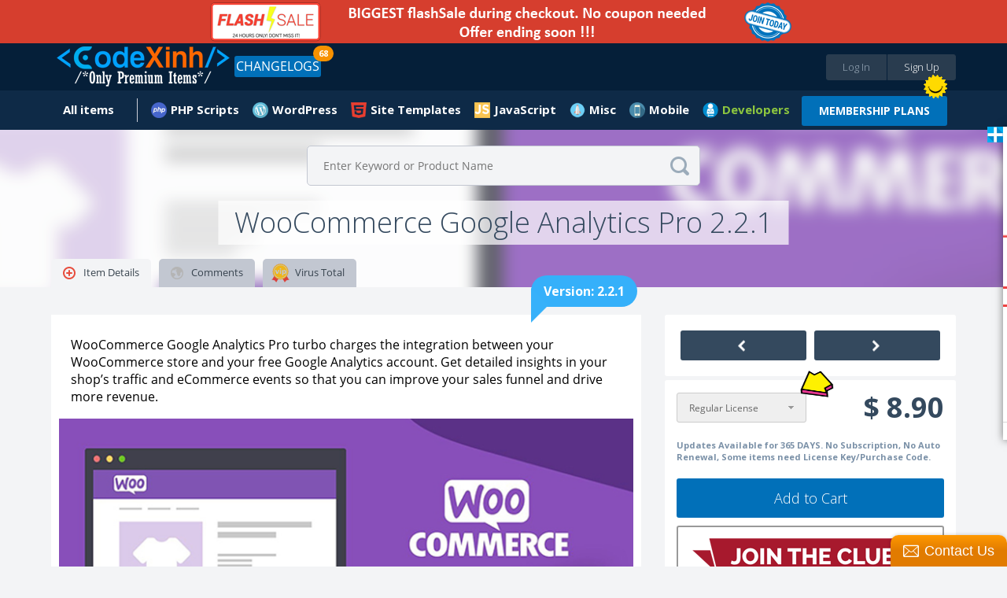

--- FILE ---
content_type: text/html;charset=UTF-8
request_url: https://codexinh.com/product/591/
body_size: 15077
content:
<!doctype html>
<html xmlns:fb="https://www.facebook.com/2008/fbml">
	<head>
		<meta charset="utf-8" />
        <meta name="viewport" content="width=device-width, height=device-height, initial-scale=1.0, maximum-scale=1.0, target-densityDpi=device-dpi, user-scalable=no">
		<base href="https://codexinh.com/">
		
				<link rel="icon" href="https://codexinh.com/uploads/data/images/favicon.png" type="image/x-icon" alt="CodeXinh">
				
		<link href="https://fonts.googleapis.com/css?family=Lato:400,400italic,700,700italic,900,900italic" rel="stylesheet" type="text/css" />
		<link href="https://codexinh.com/assets/css/main.css" rel="stylesheet" type="text/css" />
		<link href="https://codexinh.com/assets/js/jquery-mentions/jquery.mentionsInput.css" rel="stylesheet" type="text/css" />
		<link href="https://codexinh.com/assets/CLEditor/jquery.cleditor.css" rel="stylesheet" type="text/css" />

						<script type="text/javascript">
			var current_route = 'pin-index-index';
						var browserDetect = {
				isMobile: false,
				isTablet: false,
				isDesktop: true			};
		</script>
		<script type="text/javascript" src="https://codexinh.com/i18/js?1"></script>
		<script type="text/javascript" src="https://codexinh.com/assets/js/combine.min.js"></script>
        <script src="https://www.paypal.com/sdk/js?client-id=Afdo0QRuBgV4oI0hEvJfzXz732DrLYptHAO7yhUvogdh1_odfWG9nQHh-rz53PWFZU5ELS55eHUsgSV_&vault=true&intent=subscription" data-sdk-integration-source="button-factory"></script>
				
		<meta property="fb:app_id" content="482648065190841"/>
<meta property="og:site_name" content="CodeXinh"/>
<meta property="og:url" content="https://codexinh.com/product/591/"/>
<meta property="og:title" content="Download WooCommerce Google Analytics Pro 2.2.1"/>
<meta property="og:description" content="WooCommerce Google Analytics Pro turbo charges the integration between your WooCommerce store and your free Google Analytics account. Get detailed insights"/>
<meta property="og:image" content="https://image.codexinh.com/codexinh/pins/common/medium/woocommerce_medium.png"/>
<meta property="og:type" content="codecheap:codecheap"/>

<meta name="robots" content="index, follow" />
<link rel="stylesheet" type="text/css" href="/cache/assets/f04c7b7d/css/poweruser.main.css" />
<link rel="stylesheet" type="text/css" href="/cache/assets/cb545924/css/jRating.jquery.css" />
<link rel="stylesheet" type="text/css" href="/cache/assets/cb545924/css/storerating.main.css" />
<script type="text/javascript" src="/cache/assets/f04c7b7d/js/main.js"></script>
<script type="text/javascript" src="/cache/assets/cb545924/js/jRating.jquery.min.js"></script>
<script type="text/javascript" src="assets/js/jquery.infinitescroll.min.js"></script>
<script type="text/javascript" src="assets/js/masonry.pkgd.min.js"></script>
<script type="text/javascript" src="assets/js/jquery.HelpFnc.js"></script>
<script type="text/javascript">
/*<![CDATA[*/
    		(function(i,s,o,g,r,a,m){i['GoogleAnalyticsObject']=r;i[r]=i[r]||function(){
    		(i[r].q=i[r].q||[]).push(arguments)},i[r].l=1*new Date();a=s.createElement(o),
    		m=s.getElementsByTagName(o)[0];a.async=1;a.src=g;m.parentNode.insertBefore(a,m)
    		})(window,document,'script','//www.google-analytics.com/analytics.js','ga');
    		
    		ga('create', 'UA-47490000-10', 'auto');
    		ga('send', 'pageview');
    		
    	
/*]]>*/
</script>
<title lang='en-gb'>Download WooCommerce Google Analytics Pro 2.2.1</title>
<meta name="author" content="CodeXinh">
<!--<meta name="description" content="">-->
<meta name="description" content="WooCommerce Google Analytics Pro turbo charges the integration between your WooCommerce store and your free Google Analytics account. Get detailed insights">
<meta name="article:published_time" content="2025-05-28 04:12:05">
<link rel="canonical" href="https://codexinh.com/product/591/WooCommerce-Google-Analytics-Pro-2-2-1">
<meta name="generator" content="WooCommerce Google Analytics Pro 2.2.1">

<link rel="image_src" href="https://image.codexinh.com/codexinh/pins/common/medium/woocommerce_thumb.png">
<meta name="url" content="https://codexinh.com/product/591/WooCommerce-Google-Analytics-Pro-2-2-1">

<meta name="robots" content="follow, index, max-snippet:-1, max-video-preview:-1, max-image-preview:large">
<meta property="og:locale" content="en_US">
<meta property="og:type" content="article">
<meta property="og:title" content="Download WooCommerce Google Analytics Pro 2.2.1">
<meta property="og:description" content="WooCommerce Google Analytics Pro turbo charges the integration between your WooCommerce store and your free Google Analytics account. Get detailed insights">
<meta property="og:url" content="https://codexinh.com/product/591/WooCommerce-Google-Analytics-Pro-2-2-1">
<meta property="og:site_name" content="CodeXinh">
<meta property="article:section" content="Product">
<meta property="og:updated_time" content="2025-05-28 04:12:05">
<script type="application/ld+json">
    {
    "@context": "https://schema.org/",
    "@type": "Product",
    "image": "https://image.codexinh.com/codexinh/pins/common/medium/woocommerce_medium.png",
    "url": "https://codexinh.com/product/591/WooCommerce-Google-Analytics-Pro-2-2-1",
    "name": "WooCommerce Google Analytics Pro 2.2.1",
    "description": "WooCommerce Google Analytics Pro turbo charges the integration between your WooCommerce store and your free Google Analytics account. Get detailed insights in your shop’s traffic and eCommerce events so that you can improve your sales funnel and drive more revenue.",
    "productionDate": "2025-05-28 04:12:05",
    "releaseDate": "2025-05-28 04:12:05",
    "model": "2.2.1",
    "offers": {
        "@type": "Offer",
        "priceCurrency": "USD",
        "price": 8.9,
        "availability": "https://schema.org/InStock",
        "itemCondition": "https://schema.org/NewCondition",
        "category": "Digital Goods",
        "shippingDetails": {
            "@type": "OfferShippingDetails",
            "shippingRate": {
                "@type": "MonetaryAmount",
                "value": 0,
                "currency": "USD"
            },
            "shippingDestination": {
                "@type": "DefinedRegion",
                "addressCountry": "US"
            },
            "deliveryTime": {
                "@type": "ShippingDeliveryTime",
                "handlingTime": {
                    "@type": "QuantitativeValue",
                    "minValue": 1,
                    "maxValue": 1,
                    "unitCode": "DAY"
                },
                "transitTime": {
                    "@type": "QuantitativeValue",
                    "minValue": 1,
                    "maxValue": 1,
                    "unitCode": "DAY"
                }
            }
        }
    },
    "aggregateRating": {
        "@type": "AggregateRating",
        "ratingValue": 5,
        "bestRating": 5,
        "ratingCount": 1
    },
    "review": {
        "@type": "Review",
        "datePublished": "2025-05-28 04:12:05",
        "dateModified": "2025-05-28 04:12:05",
        "author": {
            "@id": "https://codexinh.com/user/sundragon",
            "@type": "Person",
            "name": "Customers"
        },
        "reviewRating": {
            "@type": "Rating",
            "ratingValue": 5,
            "bestRating": 5,
            "worstRating": 1
        }
    }
}</script>		
				
			</head>
	
	<body class="pad-1 body-pin" id="body-top">

    	
        <div class="site-wrapper">
		    
<!-- HEADER // START -->
<div class="container responsive-header event-header">
	<!-- PROMO CODES -->
<!--
<div class="container container-padding-lr-3 bg-color-11 responsive-content-lr" style="background-color: #c0392b;">
	<div class="container container-size-1 container-padding-tb-1 color-5">
		<div class="table-grid tcenter">
			<div class="table-grid-cell">
				<span class="semibold" style="color: white;">Today we fixed error "your account have been logged" when download items in download page. So sorry everyone!</span>
			</div>
		</div>
	</div>
</div>
-->
<!--
<div class="container container-padding-lr-3 bg-color-11 responsive-content-lr promo-codes">
	<div class="container container-size-1 container-padding-tb-1 color-5">
		<div class="table-grid tcenter">
			<div class="table-grid-cell">
				<a href="/lastupdated/"><span class="semibold">Use Promo Code <strong>"CM2017"</strong>. Sale off 30% all your order</span></a>
				&nbsp;
				<a class="button button-offer" href="/lastupdated/">Grab The Deal - Ends Soon!</a>
			</div>
		</div>
	</div>
</div>
-->

<div class="container container-padding-lr-3 bg-color-10 responsive-content-lr promo-codes">
	<div class="container container-size-1 color-5">
		<div class="table-grid tcenter">
			<div class="table-grid-cell">
				<a target="_self" href="/subscription/"><span class="semibold"><img alt="Sale Off" src="/uploads/data/images/flash-save-biggest.png" style="width:100%; max-width:800px"></span></a>
			</div>
		</div>
	</div>
</div>

<!--
<div class="container container-padding-lr-3 bg-color-10 responsive-content-lr promo-codes">
	<div class="container container-size-1 color-5">
		<div class="table-grid tcenter">
			<div class="table-grid-cell">
				<a class="event-popup" href="/cart/quicksubscription?popup=true">LIFETIME Membership's openned. It only appears a few times during the year. Ended soon</a>
			</div>
		</div>
	</div>
</div>
-->
<!--
<div class="container container-padding-lr-3 bg-color-10 responsive-content-lr promo-codes">
	<div class="container container-size-1 color-5">
		<div class="table-grid tcenter">
			<div class="table-grid-cell">
				<a href="/subscription-free-trial/">
					Try Before You Buy
					FREE
					For 30 Days, Access to "Site Templates" Category (400+ products)
				</a>
			</div>
		</div>
	</div>
</div>
-->
<!--
<div class="container container-padding-lr-3 bg-color-10 responsive-content-lr promo-codes">
	<div class="container container-size-1 color-5">
		<div class="table-grid tcenter">
			<div class="table-grid-cell">
				<a href="/subscription/">10-Year Birthday Special - Huge Sale on All Premium Access! Lifetime just $199 🎉, 🎂, 🎁</a>
			</div>
		</div>
	</div>
</div>
-->
	<div class="container container-padding-lr-5 bg-color-1 header-inside-1">
	<div class="container container-size-1">
	<header class="clearfix">
		<p class="logo"><a href="https://codexinh.com/"><img src="https://codexinh.com/uploads/data/images/logo.png" alt="CodeXinh"></a></p>

				<!-- BEFORE LOGIN -->
		<ul class="list-28">
			<li><a class="button button-type-1 button-color-10 button-size-7 fill event-popup" href="https://codexinh.com/user/login/0/?popup=true&next=https://codexinh.com/product/591/">Log In</a></li>
			<li><a class="button button-type-1 button-color-11 button-size-7 fill event-popup" href="https://codexinh.com/user/register/0/?popup=true">Sign Up</a></li>
		</ul>
				<!-- AFTER LOGIN -->

				<ul class="list-23 fleft">
            <li>
                <a href="https://codexinh.com/lastupdated/" class="button button-type-1 button-color-5">CHANGELOGS</a>
				                <span class="header-notification count_updates">68</span>
                            </li>
        </ul>
        
		<ul class="list-38">
				<li class="color-19">
				</li>
       <!--
        <li>
        	<a href="https://codexinh.com/lastupdated/">ChangeLogs</a>
                        <span class="header-notification count_updates">68</span>
                    </li>-->
		</ul>
	</header>
	</div>
	</div>

	<div class="container container-padding-lr-5 bg-color-1 header-inside-2">
		<div class="container container-size-1">
		
		<!-- AFTER LOGIN -->
		<ul class="list-22 clearfix">
							
					<li >
						<a href="https://codexinh.com/newest/" class="icon-wrapper">
							<span class="icon icon-type-3 "></span>
							<span>All items</span>
						</a>

						
						
							<div class="dropdown arrow-top-left">
								<div class="dropdown-wrapper">
									<div class="list-items-wrapper">
										<ul>

																																																	<li ><a href="https://codexinh.com/lastupdated/">Last updated</a></li>

																																																													<li ><a href="https://codexinh.com/nulleditems/">Nulled items</a></li>

																																																													<li ><a href="https://codexinh.com/newest/">New Products</a></li>

																																																													<li ><a href="https://codexinh.com/sellitems/">Ultimate items</a></li>

																																																													<li ><a href="https://codexinh.com/mostdownloaded/">Most downloaded</a></li>

																																																													<li ><a href="https://codexinh.com/popular/">Popular Products</a></li>

																																																													<li ><a href="https://codexinh.com/freeitems/">Free items</a></li>

																																																													<li ><a href="https://codexinh.com/store/top-sell/">Best Sellers</a></li>

																							
										</ul>
									</div>
								</div>
							</div>

											</li>

											
					            <li>
    <a  href="https://codexinh.com/category/205/PHP-Scripts" class="mn-header-icon" style="background-image:url(/uploads/data/images/marketplace/php.png")>PHP Scripts</a><div class="dropdown arrow-top-left">
    <div class="dropdown-wrapper">
        <div class="list-items-wrapper">
            <ul>
                                                <li><a href="https://codexinh.com/category/206/Add-ons">Add-ons</a></li>
                                                <li><a href="https://codexinh.com/category/207/Calendars">Calendars</a></li>
                                                <li><a href="https://codexinh.com/category/208/Countdowns">Countdowns</a></li>
                                                <li><a href="https://codexinh.com/category/209/Forms">Forms</a></li>
                                                <li><a href="https://codexinh.com/category/210/Help-and-Support-Tools">Help and Support Tools</a></li>
                                                <li><a href="https://codexinh.com/category/211/Images-and-Media">Images and Media</a></li>
                                                <li><a href="https://codexinh.com/category/212/Loaders-and-Uploaders">Loaders and Uploaders</a></li>
                                                <li><a href="https://codexinh.com/category/219/Miscellaneous">Miscellaneous</a></li>
                                                <li><a href="https://codexinh.com/category/213/Polls">Polls</a></li>
                                                <li><a href="https://codexinh.com/category/215/Ratings-and-Charts">Ratings and Charts</a></li>
                                                <li><a href="https://codexinh.com/category/216/Search">Search</a></li>
                                                <li><a href="https://codexinh.com/category/217/Shopping-Carts">Shopping Carts</a></li>
                                                <li><a href="https://codexinh.com/category/218/Social-Networking">Social Networking</a></li>
                                                <li><a href="https://codexinh.com/category/238/Database-Abstractions">Database Abstractions</a></li>
                                                <li><a href="https://codexinh.com/category/214/Project-Management-Tools">Project Management Tools</a></li>
                            </ul>
        </div>
    </div>
</div>
</li>
            <li>
    <a  href="https://codexinh.com/category/17/WordPress" class="mn-header-icon" style="background-image:url(/uploads/data/images/marketplace/wp.png")>WordPress</a><div class="dropdown arrow-top-left">
    <div class="dropdown-wrapper">
        <div class="list-items-wrapper">
            <ul>
                                                <li><a href="https://codexinh.com/category/61/Blog-Magazine">Blog / Magazine</a><div class="dropdown arrow-top-left">
    <div class="dropdown-wrapper">
        <div class="list-items-wrapper">
            <ul>
                                                <li><a href="https://codexinh.com/category/70/Personal">Personal</a></li>
                                                <li><a href="https://codexinh.com/category/71/News-Editorial">News / Editorial</a></li>
                            </ul>
        </div>
    </div>
</div>
</li>
                                                <li><a href="https://codexinh.com/category/62/Creative">Creative</a><div class="dropdown arrow-top-left">
    <div class="dropdown-wrapper">
        <div class="list-items-wrapper">
            <ul>
                                                <li><a href="https://codexinh.com/category/72/Portfolio">Portfolio</a></li>
                                                <li><a href="https://codexinh.com/category/73/Photography">Photography</a></li>
                                                <li><a href="https://codexinh.com/category/74/Art">Art</a></li>
                                                <li><a href="https://codexinh.com/category/75/Experimental">Experimental</a></li>
                            </ul>
        </div>
    </div>
</div>
</li>
                                                <li><a href="https://codexinh.com/category/63/Corporate">Corporate</a><div class="dropdown arrow-top-left">
    <div class="dropdown-wrapper">
        <div class="list-items-wrapper">
            <ul>
                                                <li><a href="https://codexinh.com/category/77/Business">Business</a></li>
                                                <li><a href="https://codexinh.com/category/78/Marketing">Marketing</a></li>
                                                <li><a href="https://codexinh.com/category/79/Government">Government</a></li>
                            </ul>
        </div>
    </div>
</div>
</li>
                                                <li><a href="https://codexinh.com/category/64/Retail">Retail</a><div class="dropdown arrow-top-left">
    <div class="dropdown-wrapper">
        <div class="list-items-wrapper">
            <ul>
                                                <li><a href="https://codexinh.com/category/80/Fashion">Fashion</a></li>
                                                <li><a href="https://codexinh.com/category/81/Health-andamp-Beauty">Health &amp; Beauty</a></li>
                                                <li><a href="https://codexinh.com/category/82/Shopping">Shopping</a></li>
                                                <li><a href="https://codexinh.com/category/83/Travel">Travel</a></li>
                                                <li><a href="https://codexinh.com/category/84/Food">Food</a></li>
                                                <li><a href="https://codexinh.com/category/85/Children">Children</a></li>
                            </ul>
        </div>
    </div>
</div>
</li>
                                                <li><a href="https://codexinh.com/category/65/Technology">Technology</a><div class="dropdown arrow-top-left">
    <div class="dropdown-wrapper">
        <div class="list-items-wrapper">
            <ul>
                                                <li><a href="https://codexinh.com/category/86/Hosting">Hosting</a></li>
                                                <li><a href="https://codexinh.com/category/87/Electronics">Electronics</a></li>
                                                <li><a href="https://codexinh.com/category/88/Software">Software</a></li>
                                                <li><a href="https://codexinh.com/category/89/Computer">Computer</a></li>
                            </ul>
        </div>
    </div>
</div>
</li>
                                                <li><a href="https://codexinh.com/category/66/Nonprofit">Nonprofit</a><div class="dropdown arrow-top-left">
    <div class="dropdown-wrapper">
        <div class="list-items-wrapper">
            <ul>
                                                <li><a href="https://codexinh.com/category/90/Churches">Churches</a></li>
                                                <li><a href="https://codexinh.com/category/91/New-Age">New Age</a></li>
                                                <li><a href="https://codexinh.com/category/92/Charity">Charity</a></li>
                                                <li><a href="https://codexinh.com/category/93/Environmental">Environmental</a></li>
                                                <li><a href="https://codexinh.com/category/94/Political">Political</a></li>
                                                <li><a href="https://codexinh.com/category/95/Activism">Activism</a></li>
                            </ul>
        </div>
    </div>
</div>
</li>
                                                <li><a href="https://codexinh.com/category/67/Entertainment">Entertainment</a><div class="dropdown arrow-top-left">
    <div class="dropdown-wrapper">
        <div class="list-items-wrapper">
            <ul>
                                                <li><a href="https://codexinh.com/category/96/Nightlife">Nightlife</a></li>
                                                <li><a href="https://codexinh.com/category/97/Restaurants-andamp-Cafes">Restaurants &amp; Cafes</a></li>
                                                <li><a href="https://codexinh.com/category/98/Events">Events</a></li>
                                                <li><a href="https://codexinh.com/category/99/Film-andamp-TV">Film &amp; TV</a></li>
                                                <li><a href="https://codexinh.com/category/100/Celebrity-Gossip">Celebrity / Gossip</a></li>
                            </ul>
        </div>
    </div>
</div>
</li>
                                                <li><a href="https://codexinh.com/category/68/Miscellaneous">Miscellaneous</a></li>
                                                <li><a href="https://codexinh.com/category/226/Add-on">Add-on</a></li>
                                                <li><a href="https://codexinh.com/category/237/Advertising">Advertising</a></li>
                                                <li><a href="https://codexinh.com/category/235/Calendars">Calendars</a></li>
                                                <li><a href="https://codexinh.com/category/225/eCommerce">eCommerce</a><div class="dropdown arrow-top-left">
    <div class="dropdown-wrapper">
        <div class="list-items-wrapper">
            <ul>
                                                <li><a href="https://codexinh.com/category/246/WooCommerce">WooCommerce</a></li>
                            </ul>
        </div>
    </div>
</div>
</li>
                                                <li><a href="https://codexinh.com/category/247/Education">Education</a></li>
                                                <li><a href="https://codexinh.com/category/240/Forms">Forms</a></li>
                                                <li><a href="https://codexinh.com/category/236/Galleries">Galleries</a></li>
                                                <li><a href="https://codexinh.com/category/239/Interface-Elements">Interface Elements</a></li>
                                                <li><a href="https://codexinh.com/category/245/Media">Media</a></li>
                                                <li><a href="https://codexinh.com/category/69/Mobile">Mobile</a></li>
                                                <li><a href="https://codexinh.com/category/232/Newsletters">Newsletters</a></li>
                                                <li><a href="https://codexinh.com/category/229/Plugin">Plugin</a></li>
                                                <li><a href="https://codexinh.com/category/241/SEO">SEO</a></li>
                                                <li><a href="https://codexinh.com/category/230/Social-Networking">Social Networking</a></li>
                                                <li><a href="https://codexinh.com/category/234/Utilities">Utilities</a></li>
                                                <li><a href="https://codexinh.com/category/231/Wp-Job-manager">Wp Job manager</a></li>
                            </ul>
        </div>
    </div>
</div>
</li>
            <li>
    <a  href="https://codexinh.com/category/12/Site-Templates" class="mn-header-icon" style="background-image:url(/uploads/data/images/marketplace/html5.png")>Site Templates</a><div class="dropdown arrow-top-left">
    <div class="dropdown-wrapper">
        <div class="list-items-wrapper">
            <ul>
                                                <li><a href="https://codexinh.com/category/14/Creative">Creative</a><div class="dropdown arrow-top-left">
    <div class="dropdown-wrapper">
        <div class="list-items-wrapper">
            <ul>
                                                <li><a href="https://codexinh.com/category/15/Portfolio">Portfolio</a></li>
                                                <li><a href="https://codexinh.com/category/16/Photography">Photography</a></li>
                                                <li><a href="https://codexinh.com/category/18/Art">Art</a></li>
                                                <li><a href="https://codexinh.com/category/19/Experimental">Experimental</a></li>
                            </ul>
        </div>
    </div>
</div>
</li>
                                                <li><a href="https://codexinh.com/category/20/Corporate">Corporate</a><div class="dropdown arrow-top-left">
    <div class="dropdown-wrapper">
        <div class="list-items-wrapper">
            <ul>
                                                <li><a href="https://codexinh.com/category/21/Business">Business</a></li>
                                                <li><a href="https://codexinh.com/category/22/Marketing">Marketing</a></li>
                                                <li><a href="https://codexinh.com/category/23/Government">Government</a></li>
                            </ul>
        </div>
    </div>
</div>
</li>
                                                <li><a href="https://codexinh.com/category/24/Retail">Retail</a><div class="dropdown arrow-top-left">
    <div class="dropdown-wrapper">
        <div class="list-items-wrapper">
            <ul>
                                                <li><a href="https://codexinh.com/category/25/Fashion">Fashion</a></li>
                                                <li><a href="https://codexinh.com/category/26/Health-andamp-Beauty">Health &amp; Beauty</a></li>
                                                <li><a href="https://codexinh.com/category/27/Shopping">Shopping</a></li>
                                                <li><a href="https://codexinh.com/category/28/Travel">Travel</a></li>
                                                <li><a href="https://codexinh.com/category/29/Food">Food</a></li>
                                                <li><a href="https://codexinh.com/category/30/Children">Children</a></li>
                            </ul>
        </div>
    </div>
</div>
</li>
                                                <li><a href="https://codexinh.com/category/31/Technology">Technology</a><div class="dropdown arrow-top-left">
    <div class="dropdown-wrapper">
        <div class="list-items-wrapper">
            <ul>
                                                <li><a href="https://codexinh.com/category/32/Hosting">Hosting</a></li>
                                                <li><a href="https://codexinh.com/category/33/Electronics">Electronics</a></li>
                                                <li><a href="https://codexinh.com/category/34/Software">Software</a></li>
                                                <li><a href="https://codexinh.com/category/35/Computer">Computer</a></li>
                            </ul>
        </div>
    </div>
</div>
</li>
                                                <li><a href="https://codexinh.com/category/36/Nonprofit">Nonprofit</a><div class="dropdown arrow-top-left">
    <div class="dropdown-wrapper">
        <div class="list-items-wrapper">
            <ul>
                                                <li><a href="https://codexinh.com/category/37/Churches">Churches</a></li>
                                                <li><a href="https://codexinh.com/category/38/New-Age">New Age</a></li>
                                                <li><a href="https://codexinh.com/category/39/Charity">Charity</a></li>
                                                <li><a href="https://codexinh.com/category/40/Environmental">Environmental</a></li>
                                                <li><a href="https://codexinh.com/category/41/Political">Political</a></li>
                                                <li><a href="https://codexinh.com/category/42/Activism">Activism</a></li>
                            </ul>
        </div>
    </div>
</div>
</li>
                                                <li><a href="https://codexinh.com/category/43/Entertainment">Entertainment</a><div class="dropdown arrow-top-left">
    <div class="dropdown-wrapper">
        <div class="list-items-wrapper">
            <ul>
                                                <li><a href="https://codexinh.com/category/44/Nightlife">Nightlife</a></li>
                                                <li><a href="https://codexinh.com/category/45/Restaurants-andamp-Cafes">Restaurants &amp; Cafes</a></li>
                                                <li><a href="https://codexinh.com/category/46/Events">Events</a></li>
                                                <li><a href="https://codexinh.com/category/47/Film-andamp-TV">Film &amp; TV</a></li>
                            </ul>
        </div>
    </div>
</div>
</li>
                                                <li><a href="https://codexinh.com/category/48/Personal">Personal</a><div class="dropdown arrow-top-left">
    <div class="dropdown-wrapper">
        <div class="list-items-wrapper">
            <ul>
                                                <li><a href="https://codexinh.com/category/49/Virtual-Business-Card">Virtual Business Card</a></li>
                                                <li><a href="https://codexinh.com/category/51/Social-Media-Home">Social Media Home</a></li>
                                                <li><a href="https://codexinh.com/category/52/Photo-Gallery">Photo Gallery</a></li>
                            </ul>
        </div>
    </div>
</div>
</li>
                                                <li><a href="https://codexinh.com/category/53/Speciality-Pages">Speciality Pages</a><div class="dropdown arrow-top-left">
    <div class="dropdown-wrapper">
        <div class="list-items-wrapper">
            <ul>
                                                <li><a href="https://codexinh.com/category/54/404-Pages">404 Pages</a></li>
                                                <li><a href="https://codexinh.com/category/55/Under-Construction">Under Construction</a></li>
                                                <li><a href="https://codexinh.com/category/56/Miscellaneous">Miscellaneous</a></li>
                                                <li><a href="https://codexinh.com/category/57/Resume-CV">Resume / CV</a></li>
                            </ul>
        </div>
    </div>
</div>
</li>
                                                <li><a href="https://codexinh.com/category/58/Admin-Skins">Admin Skins</a></li>
                                                <li><a href="https://codexinh.com/category/59/Miscellaneous">Miscellaneous</a></li>
                                                <li><a href="https://codexinh.com/category/60/Mobile">Mobile</a></li>
                            </ul>
        </div>
    </div>
</div>
</li>
            <li>
    <a  href="https://codexinh.com/category/227/JavaScript" class="mn-header-icon" style="background-image:url(/uploads/data/images/marketplace/js.png")>JavaScript</a><div class="dropdown arrow-top-left">
    <div class="dropdown-wrapper">
        <div class="list-items-wrapper">
            <ul>
                                                <li><a href="https://codexinh.com/category/228/Navigation">Navigation</a></li>
                            </ul>
        </div>
    </div>
</div>
</li>
            <li>
    <a  href="https://codexinh.com/category/193/Misc" class="mn-header-icon" style="background-image:url(/uploads/data/images/marketplace/misc.png")>Misc</a><div class="dropdown arrow-top-left">
    <div class="dropdown-wrapper">
        <div class="list-items-wrapper">
            <ul>
                                                <li><a href="https://codexinh.com/category/194/Shopify">Shopify</a></li>
                                                <li><a href="https://codexinh.com/category/195/Drupal">Drupal</a></li>
                                                <li><a href="https://codexinh.com/category/196/Blogger">Blogger</a></li>
                                                <li><a href="https://codexinh.com/category/197/Movable-Type">Movable Type</a></li>
                                                <li><a href="https://codexinh.com/category/198/ExpressionEngine">ExpressionEngine</a></li>
                                                <li><a href="https://codexinh.com/category/199/PhpBB">PhpBB</a></li>
                                                <li><a href="https://codexinh.com/category/200/Tumblr">Tumblr</a></li>
                                                <li><a href="https://codexinh.com/category/201/X-Cart">X-Cart</a></li>
                                                <li><a href="https://codexinh.com/category/202/Cube-Cart">Cube Cart</a></li>
                                                <li><a href="https://codexinh.com/category/203/osCommerce">osCommerce</a></li>
                                                <li><a href="https://codexinh.com/category/242/eCommerce">eCommerce</a><div class="dropdown arrow-top-left">
    <div class="dropdown-wrapper">
        <div class="list-items-wrapper">
            <ul>
                                                <li><a href="https://codexinh.com/category/243/PrestaShop">PrestaShop</a></li>
                            </ul>
        </div>
    </div>
</div>
</li>
                                                <li><a href="https://codexinh.com/category/204/Other">Other</a></li>
                                                <li><a href="https://codexinh.com/category/233/Woocommerce">Woocommerce</a></li>
                            </ul>
        </div>
    </div>
</div>
</li>
            <li>
    <a  href="https://codexinh.com/category/220/Mobile" class="mn-header-icon" style="background-image:url(/uploads/data/images/marketplace/mobile.png")>Mobile</a><div class="dropdown arrow-top-left">
    <div class="dropdown-wrapper">
        <div class="list-items-wrapper">
            <ul>
                                                <li><a href="https://codexinh.com/category/221/Android">Android</a></li>
                                                <li><a href="https://codexinh.com/category/222/iOS">iOS</a></li>
                                                <li><a href="https://codexinh.com/category/224/Native-Web">Native Web</a></li>
                                                <li><a href="https://codexinh.com/category/223/Windows-Phone">Windows Phone</a></li>
                            </ul>
        </div>
    </div>
</div>
</li>
    
							        <!--Developer Begin-->
        
<li>
    <a href="#" class="mn-header-icon bold" style="color: #8dc63f !important;background-image:url(/uploads/data/images/marketplace/developers.png")="">Developers</a>
    <div class="dropdown arrow-top-left">
        <div class="dropdown-wrapper">
            <div class="list-items-wrapper">
                <ul>
                	                    	<li>
                            <a href="https://codexinh.com/newest/?page=1&&pin_filter[attribute]=75">
                            	 My Theme Shop                            </a>
                        </li>
                                        	<li>
                            <a href="https://codexinh.com/newest/?page=1&&pin_filter[attribute]=100">
                            	Affiliate WP                            </a>
                        </li>
                                        	<li>
                            <a href="https://codexinh.com/newest/?page=1&&pin_filter[attribute]=184">
                            	ARForms                            </a>
                        </li>
                                        	<li>
                            <a href="https://codexinh.com/newest/?page=1&&pin_filter[attribute]=181">
                            	BuddyPress                            </a>
                        </li>
                                        	<li>
                            <a href="https://codexinh.com/newest/?page=1&&pin_filter[attribute]=71">
                            	Code Canyon                            </a>
                        </li>
                                        	<li>
                            <a href="https://codexinh.com/newest/?page=1&&pin_filter[attribute]=194">
                            	Directorist                            </a>
                        </li>
                                        	<li>
                            <a href="https://codexinh.com/newest/?page=1&&pin_filter[attribute]=135">
                            	Easy Digital Downloads                            </a>
                        </li>
                                        	<li>
                            <a href="https://codexinh.com/newest/?page=1&&pin_filter[attribute]=90">
                            	Elegant Themes                            </a>
                        </li>
                                        	<li>
                            <a href="https://codexinh.com/newest/?page=1&&pin_filter[attribute]=97">
                            	Gravity Forms                            </a>
                        </li>
                                        	<li>
                            <a href="https://codexinh.com/newest/?page=1&&pin_filter[attribute]=101">
                            	iThemes                            </a>
                        </li>
                                        	<li>
                            <a href="https://codexinh.com/newest/?page=1&&pin_filter[attribute]=180">
                            	Jetsloth                            </a>
                        </li>
                                        	<li>
                            <a href="https://codexinh.com/newest/?page=1&&pin_filter[attribute]=136">
                            	MainWP                            </a>
                        </li>
                                        	<li>
                            <a href="https://codexinh.com/newest/?page=1&&pin_filter[attribute]=183">
                            	MemberPress                            </a>
                        </li>
                                        	<li>
                            <a href="https://codexinh.com/newest/?page=1&&pin_filter[attribute]=185">
                            	Pie Register                            </a>
                        </li>
                                        	<li>
                            <a href="https://codexinh.com/newest/?page=1&&pin_filter[attribute]=187">
                            	Popup Builder                            </a>
                        </li>
                                        	<li>
                            <a href="https://codexinh.com/newest/?page=1&&pin_filter[attribute]=140">
                            	Restrict Content Pro                            </a>
                        </li>
                                        	<li>
                            <a href="https://codexinh.com/newest/?page=1&&pin_filter[attribute]=134">
                            	The Events Calendar                            </a>
                        </li>
                                        	<li>
                            <a href="https://codexinh.com/newest/?page=1&&pin_filter[attribute]=70">
                            	Theme Forest                            </a>
                        </li>
                                        	<li>
                            <a href="https://codexinh.com/newest/?page=1&&pin_filter[attribute]=188">
                            	Thimpress                            </a>
                        </li>
                                        	<li>
                            <a href="https://codexinh.com/newest/?page=1&&pin_filter[attribute]=72">
                            	Thrive Themes/Plugins                            </a>
                        </li>
                                        	<li>
                            <a href="https://codexinh.com/newest/?page=1&&pin_filter[attribute]=131">
                            	Ultimate Member                            </a>
                        </li>
                                        	<li>
                            <a href="https://codexinh.com/newest/?page=1&&pin_filter[attribute]=182">
                            	WP OnlineSupport                            </a>
                        </li>
                                        	<li>
                            <a href="https://codexinh.com/newest/?page=1&&pin_filter[attribute]=88">
                            	Yith Themes/Plugins                            </a>
                        </li>
                                        	<li>
                            <a href="https://codexinh.com/newest/?page=1&&pin_filter[attribute]=92">
                            	Yoast Seo                            </a>
                        </li>
                                        	<li>
                            <a href="/lastupdated/">
                            	More Developers...
                            </a>
                        </li>
                </ul>
            </div>
        </div>
	</div>
</li>
<span class="hot_news"></span>
<a class="button button-type-1 button-color-5 button-size-3 bold" style="margin-top: 7px;" href="https://codexinh.com/subscription/" style="">MEMBERSHIP PLANS</a>
 
        <!--End developer-->
		</ul>
		</div>
	</div>
</div>
<!-- HEADER // END -->
<!--added by Jason-->

<!--End-->

<!-- WRAPPER - FOOTER HEIGHT // START -->
<div class="container event-item-contaner  item-hide-html-close"  data-pindat="{&quot;id&quot;:591,&quot;views&quot;:&quot;385&quot;,&quot;downloads&quot;:682,&quot;comments&quot;:2,&quot;likes&quot;:3,&quot;description&quot;:&quot;WooCommerce Google Analytics Pro turbo charges the integration between your WooCommerce store and your free Google Analytics account. Get detailed insights in your shop\u2019s traffic and eCommerce events so that you can improve your sales funnel and drive more revenue.&quot;,&quot;date&quot;:&quot;2025-05-28&quot;,&quot;images&quot;:{&quot;small&quot;:{&quot;image&quot;:&quot;https:\/\/image.codexinh.com\/codexinh\/pins\/common\/small\/woocommerce_thumb.png&quot;,&quot;width&quot;:100,&quot;height&quot;:100},&quot;medium&quot;:{&quot;image&quot;:&quot;https:\/\/image.codexinh.com\/codexinh\/pins\/common\/medium\/woocommerce_thumb.png&quot;,&quot;width&quot;:200,&quot;height&quot;:200}},&quot;covers&quot;:{&quot;small&quot;:{&quot;image&quot;:&quot;https:\/\/image.codexinh.com\/codexinh\/pins\/common\/small\/woocommerce_medium.png&quot;,&quot;width&quot;:480,&quot;height&quot;:222},&quot;medium&quot;:{&quot;image&quot;:&quot;https:\/\/image.codexinh.com\/codexinh\/pins\/common\/medium\/woocommerce_medium.png&quot;,&quot;width&quot;:750,&quot;height&quot;:358}},&quot;title&quot;:&quot;WooCommerce Google Analytics Pro 2.2.1&quot;,&quot;price&quot;:&quot;$ 8.90&quot;,&quot;url&quot;:&quot;https:\/\/codexinh.com\/product\/591\/WooCommerce-Google-Analytics-Pro-2-2-1&quot;,&quot;user&quot;:{&quot;id&quot;:2,&quot;url&quot;:&quot;https:\/\/codexinh.com\/user\/sundragon\/&quot;,&quot;avatars&quot;:{&quot;small&quot;:{&quot;image&quot;:&quot;https:\/\/codexinh.com\/uploads\/users\/2016\/07\/small\/083c0f300fd8f963b662b30c3ded1363.png&quot;,&quot;width&quot;:60,&quot;height&quot;:60},&quot;medium&quot;:{&quot;image&quot;:&quot;https:\/\/codexinh.com\/uploads\/users\/2016\/07\/medium\/083c0f300fd8f963b662b30c3ded1363.png&quot;,&quot;width&quot;:90,&quot;height&quot;:90},&quot;big&quot;:{&quot;image&quot;:&quot;https:\/\/codexinh.com\/uploads\/users\/2016\/07\/big\/083c0f300fd8f963b662b30c3ded1363.png&quot;,&quot;width&quot;:200,&quot;height&quot;:200}},&quot;fullname&quot;:&quot;Jason Kim&quot;},&quot;category&quot;:{&quot;title&quot;:&quot;WordPress : Plugin&quot;,&quot;image&quot;:&quot;\/uploads\/data\/images\/marketplace\/wp.png&quot;,&quot;url&quot;:&quot;https:\/\/codexinh.com\/category\/17\/WordPress&quot;},&quot;i18n&quot;:{&quot;by&quot;:&quot;by&quot;}}">

<div class="container pin-cover">
	<!--added by Jason-->

<!--End-->
    <div class="container container-cover item-view-cover" style="background-image: url(https://image.codexinh.com/codexinh/pins/common/medium/woocommerce_medium.png)"></div>
    <div class="container container-size-1">
		<form action="https://codexinh.com/search/?query=" method="get" class="field-icon field-icon-position-2 event-search-form">
	<input name="query" type="text" data-item-height="67" data-visible-items="7" class="field field-color-1 field-size-1 radius-3 event-global-search" placeholder="Enter Keyword or Product Name" value="">
	<button class="icon icon-type-3 icon-64 event-global-search-loader"></button>
</form>

<script type="text/template" id="event-global-search-template">
	<li data-popup="${popup}" data-ac-data="${url}">
		<p class="avatar"><a href="${url}"><img alt="Icon" src="https://codexinh.com/assets/images/grey.gif" data-original="${thumb}" class="event-load-lazy-load" /></a></p>
		<p class="title-5 color-2"><a href="javascript:void(0)" class="color-2">${title}</a></p>
		<p class="text-3 color-3"><a href="javascript:void(0)" class="color-3">${description}</a></p>
		<p class="text-3 color-4 margin-top-5">
			<a href="javascript:void(0)" class="icon-wrapper color-4">
				<span class="icon icon-type-3 ${icon}"></span>
				<span>Found In: ${label}</span>
			</a>
		</p>
	</li>
</script>

<script type="text/template" id="event-global-search-no-results">
	<li data-ac-data="false" class="li-404">
		<p class="tittle-6 color-2">${title}</p>
		<p class="text-3 color-3">${description}</p>
	</li>
</script>

<script type="text/javascript">
	var search_direct = false;
	var search_original = '';
	var $loader = $(".event-global-search-loader");

	$(".event-global-search").off("onkeydown").on("keydown", function(e) {
		var code = e.which || e.keyCode || e.charCode || 0;

		if (code == 20 /* Caps lock */
		|| code == 16 /* Shift */
		|| code == 9 /* Tab */
		|| code == 27 /* Escape Key */
		|| code == 17 /* Control Key */
		|| code == 91 /* Windows Command Key */
		|| code == 19 /* Pause Break */
		|| code == 18 /* Alt Key */
		|| code == 93 /* Right Click Point Key */
		|| (code >= 35 && code <= 40) /* Home, End, Arrow Keys */
		|| code == 45 /* Insert Key */
		|| (code >= 33 && code <= 34) /*Page Down, Page Up */
		|| (code >= 112 && code <= 123) /* F1 - F12 */
		|| (code >= 144 && code <= 145 )) /* Num Lock, Scroll Lock */
		return true;

		search_direct = 13 === code;
		search_original = $(this).val();

		App.addLoader($loader);

		if(search_direct && 2 <= search_original.length)
		{
			App.removeLoader($loader);
			return window.location = $(this).closest('form').attr('action').split('?')[0] + "?query=" + search_original;
		}
	}).autoComplete({
		ajax: "https://codexinh.com/search/hints",
        postData: {category_id: 0},
		//maxHeight: 138,
		maxHeight: 1000,
		backwardsCompatible: true,
		list: "global-search",
		//useCache: false,
		onRender: function(event, data, elements) {
			data.ul.empty().addClass("list-18 list-18-search");

			function escapeRegExp(str) {
				return str.replace(/[\-\[\]\/\{\}\(\)\*\+\?\.\\\^\$\|]/g, "\\$&");
			}

			App.removeLoader($loader);

			if(!data.list || !data.list.length)
			{
				var template = $('#event-global-search-no-results').html();

				var empty = template.replace(new RegExp(escapeRegExp('${title}'), 'g'), "Nothing Found")
					.replace(new RegExp(escapeRegExp('${description}'), 'g'), "No results were found with this query.");

				data.ul.append($(empty));

				return;
			}

			$(data.list).each(function (i, item) {
				var template = $('#event-global-search-template').html();
				var thumb = null;

				if(!item || !item.id)
					return true;

				if(item.thumb)
					thumb = item.thumb.image;

				var result = template.replace(new RegExp(escapeRegExp('${id}'), 'g'), item.id)
					.replace(new RegExp(escapeRegExp('${title}'), 'g'), item.title)
					.replace(new RegExp(escapeRegExp('${description}'), 'g'), item.description)
					.replace(new RegExp(escapeRegExp('${thumb}'), 'g'), thumb)
					.replace(new RegExp(escapeRegExp('${url}'), 'g'), item.url)
					.replace(new RegExp(escapeRegExp('${popup}'), 'g'), item.popup)
					.replace(new RegExp(escapeRegExp('${icon}'), 'g'), item.icon)
					.replace(new RegExp(escapeRegExp('${label}'), 'g'), item.label);

                $result = $(result).data('result', item).data('ac-data', i);
				data.ul.append($result);

                $.data( $result, 'ac-data', item );
                $.data( $result, 'ac-index', i );

				//added 04/11/2019
				if(i == 0)
				{
					try{
					sear_sample(item);//call from sear simple page
					}
					catch(err){}
				}//end
			});

			data.ul.find('.event-load-lazy-load').LazyLoad();

			
			doHighlight();

            return data.ul.children('li');

			// data.ul.css("height", "200px").jScrollPane({
			// 	mouseWheelSpeed: 15,
			// 	horizontalGutter: 0
			// });
		},
		onSelect: function(value, li, ul, event) {
			App.removeLoader($loader);

			if(search_direct)
			{
				if(2 > search_original.length)
					return;

				return window.location = "https://codexinh.com/search/?query=" + search_original;
			}

			$(this).val("");

			if($(li).attr("data-ac-data"))
			{
                window.location = $(li).attr("data-ac-data");
				return false;
			}

            if(!value)
                return;

			window.location.href = value;
		},
		onHide: function() {
			App.removeLoader($loader);
		},
		onShow: function() {
			App.removeLoader($loader);
		}
	});

$('.event-search-form').submit(function() {
	var value = $('input[name=query]',this).val();

	App.removeLoader($loader);

	if(value.length < 2)
		return false;
});
</script>

<script type="text/javascript">
	//http://johannburkard.de/blog/programming/javascript/highlight-javascript-text-higlighting-jquery-plugin.html
	jQuery.fn.highlight=function(c){function e(b,c){var d=0;if(3==b.nodeType){var a=b.data.toUpperCase().indexOf(c),a=a-(b.data.substr(0,a).toUpperCase().length-b.data.substr(0,a).length);if(0<=a){d=document.createElement("span");d.className="highlight";a=b.splitText(a);a.splitText(c.length);var f=a.cloneNode(!0);d.appendChild(f);a.parentNode.replaceChild(d,a);d=1}}else if(1==b.nodeType&&b.childNodes&&!/(script|style)/i.test(b.tagName))for(a=0;a<b.childNodes.length;++a)a+=e(b.childNodes[a],c);return d} return this.length&&c&&c.length?this.each(function(){e(this,c.toUpperCase())}):this};jQuery.fn.removeHighlight=function(){return this.find("span.highlight").each(function(){this.parentNode.firstChild.nodeName;with(this.parentNode)replaceChild(this.firstChild,this),normalize()}).end()};

	function doHighlight()
	{
		var query  =$('[name="query"]').val(); 
		if(query.length > 0)
			$('.list-18-search').find('li').find('p:eq(1)').highlight(query);
	}
</script>        <h1	 class="title-9 tcenter event-tooltip" title="WooCommerce Google Analytics Pro 2.2.1">WooCommerce Google Analytics Pro 2.2.1</h1>
        <ul class="tab-links" id="pin_tabs">
            <li><a class="active icon-wrapper" data-tab="pin_details"><span class="icon icon-type-3 icon-36"></span><span>Item Details</span></a></li>
            <li><a class="icon-wrapper" data-tab="pin_comments"><span class="icon icon-type-3 icon-43"></span><span>Comments</span></a></li>
            <li><a class="icon-wrapper" data-tab="pin_faq"><span class="icon icon-type-3 icon-54"></span><span>Virus Total</span></a></li>           
        </ul>
    </div>
</div
>
<!-- CONTENT // START -->
<div class="container container-padding-tb-6 container-padding-lr-5 responsive-content pin-hide-close event-item-591">
	<div class="container container-size-1 clearfix responsive-pin">
		<div id="pin_details" class="container container-size-11 container-radius-1 container-shadow-1 fleft pin_tabs">
            <div class="container container-padding-1 bg-color-1 featured-image-full event-preview-holder">
                <div class="item-preview-holder">
                    <div class="talk-bubble tri-right round btm-left">
                      <div class="talktext">
                        <p>Version: 2.2.1</p>
                      </div>
                    </div>
					<p class="item_description product-short-description">
						WooCommerce Google Analytics Pro turbo charges the integration between your WooCommerce store and your free Google Analytics account. Get detailed insights in your shop’s traffic and eCommerce events so that you can improve your sales funnel and drive more revenue.					</p>
					<div>

						<script src="/mereactions/js/mereactions.js.pagespeed.jm.iBgKYnnGOw.js" type="text/javascript"></script> 
						<link rel="stylesheet" type="text/css" href="/mereactions/css/mereactions.css.pagespeed.ce.b2dXBtZM8p.css">
						<script type="text/javascript">
						meReactions_Settings({
							ajax_url: 'mereactions/php/templates/default.php',
							ajax_method: 'post'
						});
						</script>

						<div style="position: absolute;bottom: 5px;right: 5px;border-radius: 20px 20px 20px 20px; background: rgba(255, 255, 255, 0.6);">
							<div data-me-reactions-init='{"identifier":"591","time_button_showreactions":"100","type":"__OPTIONS__","ajax_url":"mereactions/php/templates/default.php"}'>
							</div>
						</div>


						<img class="event-preview event-load-lazy-load transition-all-2 opacity-5" alt="image" src="https://image.codexinh.com/codexinh/pins/common/medium/woocommerce_medium.png" width="750" height="100%" />
					</div>

					<div class="event-PinRibbon"></div>
                    <ul class="list-28 clearfix event-stats-591 event-PinActions"></ul>					
                </div>
                <div class="container container-size-8 margin-top-15">
                                                                <a href="https://href.li/?https://woocommerce.com/products/woocommerce-google-analytics-pro/" class="button button-type-1 button-color-2 button-size-3" target="_blank">Sale Page</a>
                                                            <ul class="list-28 fright event-PinButtons"></ul>
                    <div class="clear clearfix"></div>
                </div>
			</div>
			<div class="event-PinViewGallery"></div>
            
			<div class="container container-padding-5">
				<div class="pindetail">
									</div>
                <div class="Adv_pinTop Adv">
                <!--added by Jason-->

<!--End-->
                </div>
				<div class="event-PinViewMiddle"></div>
                <!--added by Jason-->

<!--End-->
				<div class="event-PinViewBottom"></div>
			</div>
		</div>
		<div id="pin_comments" class="container container-size-11 container-radius-1 container-shadow-1 fleft hide pin_tabs padding-right-20">
		</div>
		<div id="pin_faq" class="container container-size-11 container-radius-1 container-shadow-1 fleft hide pin_tabs">
		</div>
		<div class="container container-size-9 fright">
        	
			<!--added by Jason-->

<!--End-->
   

			<div class="container-padding-3 container-radius-1 container-shadow-1 bg-color-1">
				<div class="table-grid table-grid-cols-2 2 table-grid-padding-10">
										<div class="table-grid-cell wida">
						<a class="button button-type-1 button-color-2 button-size-3 fill event-turbo-click event-prev"  href="https://codexinh.com/product/590/Taqyeem-WordPress-Review-Plugin-2-7-0" title="Prev pin">
							<span class="icon icon-type-4 icon-72">Icon</span>
						</a>
					</div>
					
										<div class="table-grid-cell wida">
						<a class="button button-type-1 button-color-2 button-size-3 fill event-turbo-click event-next" href="https://codexinh.com/product/592/WordPress-BuddyPress-Users-Chat-Plugin-v1-1-6"  title="Next pin">
							<span class="icon icon-type-4 icon-73">Icon</span>
						</a>
					</div>
														</div>
			</div>

			<!-- CLOSE BUTTON -->
			
			<div class="event-PinViewRight"><img src="assets/images/loaders/spinning-loader.svg" width="100" style="display: block;margin: 10px auto;"></div>
		</div>
	</div>
	<div class="event-PinViewAfter container container-size-24 margin-top-50 margin-bottom-30">
    	<h3 class="title-1 tleft color-1">You might be interested in this items also:</h3>
		
<div class="container container-boxes margin-top-30 event-masonry"></div>
<div class="container container-size-1">
<div id="empty" class="hide notification notification-color-3 tcenter">There are no items.</div>
</div>

<div class="no-results">
	<div class="container">
		<p><a class="event-masonry-widget-paginator hide" id="last-result-0" href="https://codexinh.com/?widget=pin.widget.grid&options=a%3A14%3A%7Bs%3A6%3A%22filter%22%3Ba%3A2%3A%7Bs%3A8%3A%22callback%22%3Ba%3A1%3A%7Bs%3A2%3A%22id%22%3Bs%3A33%3A%22%5CTag%5CPinTag%3A%3AgetRelated%28591%2C+568%29%22%3B%7Ds%3A7%3A%22product%22%3Bi%3A1%3B%7Ds%3A8%3A%22useIndex%22%3Ba%3A2%3A%7Bi%3A0%3Bs%3A7%3A%22PRIMARY%22%3Bi%3A1%3Bs%3A7%3A%22product%22%3B%7Ds%3A11%3A%22hide-filter%22%3Bb%3A1%3Bs%3A6%3A%22module%22%3Bs%3A11%3A%22related-tag%22%3Bs%3A5%3A%22limit%22%3Bi%3A3%3Bs%3A13%3A%22called-module%22%3Bs%3A10%3A%22module_tag%22%3Bs%3A11%3A%22show_banner%22%3Bs%3A1%3A%220%22%3Bs%3A10%3A%22item_style%22%3Bs%3A15%3A%22rectangle_large%22%3Bs%3A10%3A%22pin_filter%22%3BN%3Bs%3A17%3A%22module_controller%22%3Bs%3A9%3A%22pin_index%22%3Bs%3A4%3A%22_mca%22%3Ba%3A3%3A%7Bs%3A6%3A%22module%22%3Bs%3A3%3A%22pin%22%3Bs%3A10%3A%22controller%22%3Bs%3A5%3A%22index%22%3Bs%3A6%3A%22action%22%3Bs%3A5%3A%22index%22%3B%7Ds%3A4%3A%22page%22%3Bi%3A1%3Bs%3A7%3A%22fromRow%22%3Bi%3A0%3Bs%3A5%3A%22toRow%22%3Bi%3A0%3B%7D"></a></p>
	</div>
</div>



    </div>
</div>
<!-- CONTENT // END -->

</div>
<!-- WRAPPER - FOOTER HEIGHT // END -->
<!-- JS SCRIPTS -->


<!-- FOOTER // START -->
<footer>
    	<div class="container bg-color-4 responsive-padding-lr-1">
        <div class="container container-size-1">
            <div class="top-footer clearfix">
                <p class="logo-footer fleft"><a href="https://codexinh.com/"><img src="https://codexinh.com/uploads/data/images/logo.png" alt="CodeXinh"></a></p>
                <div class="fright">
                    <ul class="footer-list">
                        <li><span class="text-15">12,397</span> Total Marketplace Items</li>
                        <li><span class="text-15">35,230</span> Marketplace Members</li>
                    </ul>
                </div>
            </div>
            <div class="table-grid table-grid-cols-2-4-first table-grid-valign-top footer-hidden-part">
                <div class="table-grid-cell">
                    <div class="table-grid table-grid-valign-top table-grid-cols-2">
    <div class="table-grid-cell">
        <ul class="list-1">
                                            <li><a href="https://codexinh.com/page/30/Buyer-Protection">Buyer Protection</a></li>
                                                        <li><a href="https://codexinh.com/page/9/Contact-Us">Contact Us</a></li>
                                                        <li><a href="https://codexinh.com/page/2/Delete-Account">Delete Account</a></li>
                                                        <li><a href="https://codexinh.com/page/32/DMCA-Report">DMCA Report</a></li>
                                </ul>
    </div>
    <div class="table-grid-cell">
        <ul class="list-1">
                                            <li><a href="https://codexinh.com/page/31/Licenses-Policy">Licenses Policy</a></li>
                                                        <li><a href="https://codexinh.com/page/privacy_register/">Privacy Policy</a></li>
                                                        <li><a href="https://codexinh.com/page/subscribe_seller_user/">Subscribe for Seller</a></li>
                                                        <li><a href="https://codexinh.com/page/terms_register/">Terms of Service</a></li>
                                </ul>
    </div>
</div>
                </div>
                <a href="https://t.me/codexinh" class="text-13 color-15 table-grid-cell">
					<center><p class="text-1">JOIN US ON TELEGRAM</p>
					<img width="100" height="100" src="/uploads/data/images/tel.jpg" alt="JOIN US ON TELEGRAM"></center>
					<!--
                    <p class="text-1">Follow Us</p>
                                        <ul class="list-41">
                                                <li>
                            <a href="https://t.me/codexinh" target="_blank">
                                <span class="icon icon-type-20" style="background-image: url('uploads/data/social/facebook.png');"></span>
                            </a>
                        </li>
                                                <li>
                            <a href="https://t.me/codexinh" target="_blank">
                                <span class="icon icon-type-20" style="background-image: url('uploads/data/social/twitter.png');"></span>
                            </a>
                        </li>
                                                <li>
                            <a href="https://t.me/codexinh" target="_blank">
                                <span class="icon icon-type-20" style="background-image: url('uploads/data/social/youtube.png');"></span>
                            </a>
                        </li>
                                                <li>
                            <a href="https://t.me/codexinh" target="_blank">
                                <span class="icon icon-type-20" style="background-image: url('uploads/data/social/plus.png');"></span>
                            </a>
                        </li>
                                            </ul>
                    					-->
                </a>
            </div>
			<div class="copyright clearfix">
				<ul class="clearfix fright">
					<li><a  href="https://codexinh.com/page/2/Delete-Account">Delete Account</a></li>
					<li><a href="/product-updates">Products update</a></li>
				</ul>
									<p class="fleft"><a href="/" target="_blank" class="uppercase-none">©  Since 2016 - Powered by https://codexinh.com/</a></p>
								<ul class="clearfix fleft">
																		<li>
	<a href="https://codexinh.com/multilanguage/" class="icon-wrapper event-popup">
		<span class="icon icon-type-3 icon-bg-center" style="background-image: url(cms/images/flags/gb.png);">Icon</span>
		<span>English (UK)</span>
	</a>
</li>
																								<li>
	<a href="https://codexinh.com/multicurrency/" class="icon-wrapper event-popup">
		<span>U.S. Dollar</span> 
	</a>
</li>																								<li>
								<a href="https://codexinh.com/subscription/">Access Subscriptions</a>
							</li>
																								<li>
								<a href="https://codexinh.com/blog/0//">Blog</a>
							</li>
															</ul>
			</div>
		</div>
	</div>
</footer>
<!-- FOOTER // END -->
<div class="footer-widgets">

	
</div>
<a class="scrolltotop event-scrolltotop" href="#body-top">Scroll to Top</a>
<a id="btn_showwait" class="button button-type-1 button-color-7 button-size-3 fill event-popup" href="/assets/images/loaders/spinning-loader.svg" style="display:none;"></a>                              

<!--added by jason-->

<div id="fb-root"></div>

<script>(function(d, s, id) {

  var js, fjs = d.getElementsByTagName(s)[0];
  if (d.getElementById(id)) return;
  js = d.createElement(s); js.id = id;
  js.src = "//connect.facebook.net/vi_VN/sdk.js#xfbml=1&version=v2.7&appId=289363167854589";
  fjs.parentNode.insertBefore(js, fjs);
}(document, 'script', 'facebook-jssdk'));</script>


<!--onesignal-->
<!--
<script src="https://cdn.onesignal.com/sdks/OneSignalSDK.js" async=""></script>
<script>
  window.OneSignal = window.OneSignal || [];
  OneSignal.push(function() {
    OneSignal.init({
      appId: "40fa138c-b5fc-4eac-85b1-73eccea12fd8",
    });
  });
</script>
 -->
<!--end-->
 
<!--subscribe  end by jason-->
<script type="text/javascript" src="/Lib/codecheap.js"></script>
<!--<script type="text/javascript" src="/Lib/snow/snow2.js"></script>-->

<!-- Global site tag (gtag.js) - Google Analytics -->
<script async src="https://www.googletagmanager.com/gtag/js?id=UA-47490000-10"></script>
<script>
  window.dataLayer = window.dataLayer || [];
  function gtag(){dataLayer.push(arguments);}
  gtag('js', new Date());

  gtag('config', 'UA-47490000-10');
</script>

<!--
<script>
	var is_supscription_popup = '1';
	var supscription_cookie_name = 'subscription_cookie_popup';
	var time_to_show_popup=(60000*5) /*5 minutes*/;
	$(function(){
		if(is_supscription_popup == '1')
		{
			build_popup('supscription_popup',supscription_cookie_name,time_to_show_popup);
		}

	})
	function popup_action(action, ele_id) {
		if (action == 'subscription_popup_hide_and_not_show') {
			hide_popup(action,supscription_cookie_name);
		}
	}
</script>
-->
<!-- begin slide box -->
<div id="slidebox_subscription" class="slide-box hide-slide-box">
	<a id="show-btn" href="javascript:return;"><img alt="show pannel" class="slider_explend" src="/uploads/data/images/plus.png"></img></a>
	<a id="hide-btn" href="javascript:return;" style="display: none;"><img alt="hide pannel" class="slider_hide" src="/uploads/data/images/divi.png"></img></a>
	<div id="slidebox_content" >
		<!--dong ho sale off-->
<div class="container container-radius-1 container-shadow-1 bg-color-1">
    <div class="promotion tcenter">
		        <h3 class="title-1 color-5">DON'T GO!</h3>
        <a class="text-4">Our HUGE sale is ending soon!</a>
		<div class="tcenter">
			<div class="clock_552" style="zoom: 49%;"></div>
		</div>
			
    </div>
    <div class="container container-border-1-sub package-title">
        <h3 class="title-2 color-2 tcenter"><b>SUPER VIP(SALE)</b></h3>
    </div>
    <div class="container container-border-1-sub tcenter">
        <div class="title-2">
            <strike class="color-1-sub">Equivalent to $ 19.00</strike>
        </div>
        <span class="text-6 color-1-sub">$ 11.90</span>
		
				<span class="text-4 color-1-sub"> / 1 Month</span>
		

    </div>
    <div class="container container-border-1-sub package-title">
        <center class="text-4 color-1-sub">
                       20 DOWNLOADS / DAY
        </center>
    </div>
        <div class="container tcenter quickpaypay">                     
        <ul class="list-25">
            <li style="padding: 12px 2px !important;">
                                                    <a class="" style="cursor: pointer;" onclick="showpopup('login-popup');">
                        <img alt="login to buy" width="275px" src="/uploads/data/images/login2buy.png"  />
                    </a>
                                <div class="tcenter"><a href="/subscription/" class="button button-type-1 button-color-5 button-size-3">Show all Our Plans</a></div>
            </li>					
        </ul>
    </div>
    
</div>


<script>
	function makeorder_quick(data, id){
		//$('.quickpaypay:eq(0)').text(JSON.stringify(data));
		
		
		var self = $('#data-id-'+id);
		App.addLoader($('#data-id-'+id));
		showpopup('show-wait');
		App._ajax({
			url: "https://codexinh.com/subscription/order",
			data: { id: id, act: 'subscribe', parent: 0,iscompleted:1,source_name:'quick_' + data.paymentSource,source_trans:data.orderID,source_subs:data.subscriptionID},
			type: 'POST',
			onSuccess: function(json) {
				alert('Your membership made, it will be active soon, thanks you');
				window.location = '/user/dashboard/subscriptions';
				//App.removeLoader(self);
				if(json.location) {
					
					
				} else if(json.error) {
					$('#content .container:first').append('<div class="notification notification-color-1">' + json.error + '<a class="button-close" href="javascript:void(0);">Close</a></div>');
				} else {
					console.log(json);
				}
			}
		});
		return false;
	};
</script>
<iframe id="iMessage" src="" style="width:0px; height:0px;"></iframe>
<!--dong ho sale off-->
<link rel="stylesheet" href="/Lib/countdown/flipclock.css">
<script src="/Lib/countdown/flipclock.js"></script>
<script type="text/javascript">
	var clock;
		$(document).ready(function() {
	
			// Grab the current date
			var currentDate = new Date('2025-11-03 18:48:43');
			// Set some date in the future. In this case, it's always Jan 1
			var futureDate  = new Date('2025-11-03 23:00:06');
			// Calculate the difference in seconds between the future and current date
			var diff = futureDate.getTime() / 1000 - currentDate.getTime() / 1000;
			
			if(diff <=0) return;
			//alert(currentDate+'--------'+futureDate);
			// Instantiate a coutdown FlipClock
			
			clock = $('.clock_552').FlipClock(diff, {
				clockFace: 'DailyCounter',
				countdown: true
			});
		});
</script>
<!--ket thuc dong ho sale off-->	</div>
</div>
<script>
	$(document).ready(function() {
		var location_current = window.location.href;
		if(location_current.indexOf('?autocreate')<=0){// auto create item
			var supscription_cookie_name = 'subscription_cookie_popup';
			init_slidebox(supscription_cookie_name,2000);
		}

	});
</script>

<!--end-->        </div>
		
	<script type="text/javascript">
/*<![CDATA[*/
jQuery(function($) {

$('.event-masonry').bind('append', function(){
	$(this).find('img, .event-load-lazy-load').LazyLoad();
});

function pin_grid() {
	$('.event-masonry').masonry({
		columnWidth: 210,
		gutter: 25,
		itemSelector: '.event-box',
		isFitWidth: true,
		transitionDuration: 0,
		isOriginLeft: true	}).infscroll({
		smartscroll: window,
		// onLoadPage: 'https://codexinh.com/?widget=pin.widget.grid&options=a%3A14%3A%7Bs%3A6%3A%22filter%22%3Ba%3A2%3A%7Bs%3A8%3A%22callback%22%3Ba%3A1%3A%7Bs%3A2%3A%22id%22%3Bs%3A33%3A%22%5CTag%5CPinTag%3A%3AgetRelated%28591%2C+568%29%22%3B%7Ds%3A7%3A%22product%22%3Bi%3A1%3B%7Ds%3A8%3A%22useIndex%22%3Ba%3A2%3A%7Bi%3A0%3Bs%3A7%3A%22PRIMARY%22%3Bi%3A1%3Bs%3A7%3A%22product%22%3B%7Ds%3A11%3A%22hide-filter%22%3Bb%3A1%3Bs%3A6%3A%22module%22%3Bs%3A11%3A%22related-tag%22%3Bs%3A5%3A%22limit%22%3Bi%3A3%3Bs%3A13%3A%22called-module%22%3Bs%3A10%3A%22module_tag%22%3Bs%3A11%3A%22show_banner%22%3Bs%3A1%3A%220%22%3Bs%3A10%3A%22item_style%22%3Bs%3A15%3A%22rectangle_large%22%3Bs%3A10%3A%22pin_filter%22%3BN%3Bs%3A17%3A%22module_controller%22%3Bs%3A9%3A%22pin_index%22%3Bs%3A4%3A%22_mca%22%3Ba%3A3%3A%7Bs%3A6%3A%22module%22%3Bs%3A3%3A%22pin%22%3Bs%3A10%3A%22controller%22%3Bs%3A5%3A%22index%22%3Bs%3A6%3A%22action%22%3Bs%3A5%3A%22index%22%3B%7Ds%3A4%3A%22page%22%3Bi%3A1%3Bs%3A7%3A%22fromRow%22%3Bi%3A0%3Bs%3A5%3A%22toRow%22%3Bi%3A0%3B%7D',
		onLoadPage: function(arg) {
			return "https://codexinh.com/?widget=pin.widget.grid&options=a%3A14%3A%7Bs%3A6%3A%22filter%22%3Ba%3A2%3A%7Bs%3A8%3A%22callback%22%3Ba%3A1%3A%7Bs%3A2%3A%22id%22%3Bs%3A33%3A%22%5CTag%5CPinTag%3A%3AgetRelated%28591%2C+568%29%22%3B%7Ds%3A7%3A%22product%22%3Bi%3A1%3B%7Ds%3A8%3A%22useIndex%22%3Ba%3A2%3A%7Bi%3A0%3Bs%3A7%3A%22PRIMARY%22%3Bi%3A1%3Bs%3A7%3A%22product%22%3B%7Ds%3A11%3A%22hide-filter%22%3Bb%3A1%3Bs%3A6%3A%22module%22%3Bs%3A11%3A%22related-tag%22%3Bs%3A5%3A%22limit%22%3Bi%3A3%3Bs%3A13%3A%22called-module%22%3Bs%3A10%3A%22module_tag%22%3Bs%3A11%3A%22show_banner%22%3Bs%3A1%3A%220%22%3Bs%3A10%3A%22item_style%22%3Bs%3A15%3A%22rectangle_large%22%3Bs%3A10%3A%22pin_filter%22%3BN%3Bs%3A17%3A%22module_controller%22%3Bs%3A9%3A%22pin_index%22%3Bs%3A4%3A%22_mca%22%3Ba%3A3%3A%7Bs%3A6%3A%22module%22%3Bs%3A3%3A%22pin%22%3Bs%3A10%3A%22controller%22%3Bs%3A5%3A%22index%22%3Bs%3A6%3A%22action%22%3Bs%3A5%3A%22index%22%3B%7Ds%3A4%3A%22page%22%3Bi%3A1%3Bs%3A7%3A%22fromRow%22%3Bi%3A0%3Bs%3A5%3A%22toRow%22%3Bi%3A0%3B%7D&RSP=ajax&infscr=true&callback=resultInfiniteScroll" + $.param($(".event-pin-filter-form").formToJson());
		},
		url: function(){ return $('.event-masonry-widget-paginator').attr('href'); },
		offset: function() { return Math.ceil(Math.max($(window).height()*2,($(document).height()/1.5))); },
		loadingAppendTo: $('.event-masonry').parent(),
		onSuccess: function(response) {
			var section = $(response);
			var elements = section.find('.event-box');
			var paginator = section.find('.event-masonry-widget-paginator');

			(paginator.size()) ? $('.event-masonry-widget-paginator').replaceWith(paginator) : $('.event-masonry-widget-paginator').remove();

			if(!paginator.attr('href'))
				paginator.parents('section').removeClass('hide');

			if(elements.size())
			{
				$("#empty").addClass("hide").hide();

				$('.event-masonry').append(elements).masonry( 'appended', elements ); //.find('img').LazyLoad();
			}
			else
			{
				$('.event-masonry').infscroll('destroy');
				$("#empty, .event-box-new-item").removeClass("hide").show();
			}

			$('<div>').append(response).find("script").each(function(i) {
				try { eval($(this).text()); } catch(e) {}
			}).remove();

			$(".event-tooltip").aToolTip();
		}
	});
}

pin_grid();

$(".event-pin-filter").find("input,select,textarea").on("change", function() {
	$.ajax({
		type: "get",
		url: "https://codexinh.com/?widget=pin.widget.grid",
		data: {
			options: $(".event-pin-filter-form").formToJson()
		},
		success: function(res) {
			$(".event-masonry").html(res).masonry('destroy');
			pin_grid();
		},
		error: function(jqXHR, text, error) {
			console.log(text);
		}
	});
});



$(document).ready(function(){
    $('#infscr-loading').hide();
});

$('#pin_tabs li a').on('click', function() {
	$('.pin_tabs').addClass('hide');
	$('#pin_tabs').find('li a').removeClass('active');
	$(this).addClass('active');
	var tab = $('#' + $(this).data('tab'));
	tab.removeClass('hide');
});

$('.event-js-prev,.event-js-next').removeClass('button-color-2').addClass('button-color-1');


App._ajax({
	url:'https://codexinh.com/product/index/apis/591/',
	cache: true,
	onSuccess: function(json) {
		for(var i in json.elements) {
			
			if(json.elements[i].length && i!='PinViewAfter'){
            	$('.event-' + i).empty();
				$('.event-' + i).html( json.elements[i].join('') );}
		};

		//prev next
		$('.event-js-prev,.event-js-next').each(function(i, link) {
			WMApp.pinNavigation('https://codexinh.com/product/591/', $(link));
		});

	}
});

$.ajax({
	url:'https://codexinh.com/product/index/comments/591/',
	cache: true,
	data: {pin_id: 591},
    dataType: 'jsonp',
	success: function(res) {
		$('#pin_comments').html(res.html);
	},
	error: function(jqXHR, text, error) {

	}
});

$.ajax({
	url:'https://codexinh.com/product/index/faq/591/',
	cache: true,
	data: {pin_id: 591},
    dataType: 'jsonp',
	success: function(res) {
		$('#pin_faq').html(res.html);
	},
	error: function(jqXHR, text, error) {

	}
});

$(document).unbind('.popupNav').bind('keydown.popupNav','keydown',function(e){
	if(!$(e.target || e.srcElement).is('textarea')) {
    	if(e.keyCode == 39) {
    		$('.event-js-next, .event-turbo-click.event-next').click();
    	} else if(e.keyCode == 37) {
    		$('.event-js-prev, .event-turbo-click.event-prev').click();
    	}
	}
});


});
/*]]>*/
</script>
<script defer src="https://static.cloudflareinsights.com/beacon.min.js/vcd15cbe7772f49c399c6a5babf22c1241717689176015" integrity="sha512-ZpsOmlRQV6y907TI0dKBHq9Md29nnaEIPlkf84rnaERnq6zvWvPUqr2ft8M1aS28oN72PdrCzSjY4U6VaAw1EQ==" data-cf-beacon='{"version":"2024.11.0","token":"a6fb63275135474a9c6d99175e40e4e2","r":1,"server_timing":{"name":{"cfCacheStatus":true,"cfEdge":true,"cfExtPri":true,"cfL4":true,"cfOrigin":true,"cfSpeedBrain":true},"location_startswith":null}}' crossorigin="anonymous"></script>
</body>
</html>

--- FILE ---
content_type: text/css
request_url: https://codexinh.com/assets/js/jquery-mentions/jquery.mentionsInput.css
body_size: 212
content:

.mentions-input-box {
  position: relative;
  /*background: #fff;*/
    top: -15px;
}

.mentions-input-box textarea {
  width: 100%;
  display: block;
  height: 18px;
  padding: 9px;
  border: 1px solid #dcdcdc;
  border-radius:3px;
  overflow: hidden;
  background: transparent;
  position: relative;
  outline: 0;
  resize: none;
    min-height: 80px;
  -webkit-box-sizing: border-box;
	 -moz-box-sizing: border-box;
		  box-sizing: border-box;
}

.mentions-input-box .mentions-autocomplete-list {
  display: none;
  position: absolute;
  left: 0;
  right: 0;
  z-index: 10000;
  margin-top: -2px;

  border-radius:5px;
  border-top-right-radius:0;
  border-top-left-radius:0;

 background-color: #fff;
    border: 1px solid #ccc;
    border-radius: 3px;
    box-sizing: border-box;
    font-size: 12px;
}

.sys_z_index { 
 z-index: 7011;
}

.mentions-input-box .mentions-autocomplete-list li {
  overflow: hidden;
  
  box-sizing: border-box;
	cursor: pointer;
	-moz-box-sizing: border-box;
	position: relative;
	-webkit-box-sizing: border-box;
  
	min-height: 48px;
	padding: 10px 20px 0 52px;
}

.mentions-input-box .mentions-autocomplete-list  li:hover,
.mentions-input-box .mentions-autocomplete-list  li:hover * {
	background-color: #e74c3c;
	border-color: #e74c3c;
	color: #fff;
	cursor: pointer;
}
.mentions-input-box .mentions-autocomplete-list li > p.avatar
{
	left: 10px;
	top: 8px;
	position: absolute;
}
.mentions-input-box .mentions-autocomplete-list li > p.avatar img {
	

	border-radius: 100%;
	-webkit-border-radius: 100%;
	height: 32px;
	width: 32px;
}
.mentions-input-box .mentions-autocomplete-list li > span
{
margin-top: 5px;
display: inline-block;
}

.mentions-input-box .mentions-autocomplete-list li > img,
.mentions-input-box .mentions-autocomplete-list li > div.icon {
  

  border-radius:3px;
}

.mentions-input-box .mentions-autocomplete-list li em {
  font-weight: bold;
  font-style: none;
}

.mentions-input-box .mentions-autocomplete-list li:hover,
.mentions-input-box .mentions-autocomplete-list li.active {
  
}

.mentions-input-box .mentions-autocomplete-list li b {
  background: #ffff99;
  font-weight: normal;
}

.mentions-input-box .mentions {
  position: absolute;
  left: 1px;
  right: 0;
  top: 1px;
  bottom: 0;
  padding: 9px;
  color: #fff;
  overflow: hidden;

  white-space: pre-wrap;
  word-wrap: break-word;
}

.mentions-input-box .mentions > div {
  color: #fff;
  white-space: pre-wrap;
  width: 100%;
}

.mentions-input-box .mentions > div > strong {
  font-weight:normal;
  background: #d8dfea;
}

.mentions-input-box .mentions > div > strong > span {
  filter: progid:DXImageTransform.Microsoft.Alpha(opacity=0);
}

.mentions-comments > div:first-of-type
{
	display: none;
}

--- FILE ---
content_type: text/css
request_url: https://codexinh.com/cache/assets/cb545924/css/storerating.main.css
body_size: -188
content:
.store-rating-comments
{
}

.store-rating-comments .comment
{
	margin: 1em 0;
	padding: 1em;
	border: 2px solid #eee;
	border-radius: 5px;
}

.store-rating-comments .comment.mine
{
	background-color: #ffc;
}

.store-rating-comments .comment .store-rating-vote
{
	float: right;
}

.store-rating-comments .comment h2
{
	margin: 0;
	margin-bottom: 0.5em;
	padding-bottom: 0.2em;
	font-weight: normal;
	font-size: 1.5em;
	line-height: 1.3em;
	border-bottom: 2px solid #eee;
}

.store-rating-comments .comment .timestamp
{
	margin-top: 0.5em;
	font-size: 0.8em;
}

.store-rating-create
{
	margin-top: 1em;
}

.store-rating-create textarea
{
	width: 420px !important;
        height: 166px;
	webkit-box-sizing: border-box;
	  -moz-box-sizing: border-box;
	       box-sizing: border-box;
}

.store-rating-create a.button
{
	margin-top: 1em;
	float: right;
}

.store-rating-create .store-rating-vote
{
	margin-top: 1em;
}

.store-rating-vote.total
{
	display: inline-block;
}

--- FILE ---
content_type: text/css
request_url: https://codexinh.com/assets/css/responsive_theme.css
body_size: 5664
content:
/*====================================*\
	MEDIA QUERIES
\*====================================*/
/*====================================*\
	1250
\*====================================*/
@media only screen and (max-width: 1250px) {
	.textbox img {
		height: auto;
		width: 100%;
	}
	pre {
		white-space: pre-wrap; /* css-3 */
		white-space: -moz-pre-wrap; /* Mozilla, since 1999 */
		white-space: -pre-wrap; /* Opera 4-6 */
		white-space: -o-pre-wrap; /* Opera 7 */
		word-wrap: break-word; /* Internet Explorer 5.5+ */
	}
	#item-tooltip {
		display: none !important;
	}
	.user-cover .dropdown-show {
		float: none;
		left: 50%;
		margin-top: 0;
		position: absolute;
		top: 15px;
		transform: translateX(-50%);
		-webkit-transform: translateX(-50%);
		z-index: 10000;
	}
	.container-boxes:after {
		clear: both;
		content: '';
		display: table;
	}
	.container-items {
		text-align: center;
	}
	.container-items .box {
		display: inline-block;
		float: none;
		margin: 15px !important;
	}
	.user-cover .field-icon {
		top: 61px;
	}
	.user-cover .title-9 {
		font-size: 24px;
		line-height: 28px;
		overflow: hidden;
		padding-left: 15px;
		padding-right: 15px;
		text-align: center;
		text-overflow: ellipsis;
		top: 128px;
	}
	.user-cover .title-9 .icon {
		display: block;
		margin: 10px auto 0;
	}
	.user-cover .icon-type-13 {
		height: 20px;
		width: 20px;
	}
	.profile-user .avatar {
		margin: 0 auto;
		position: relative;
		top: auto;
	}
	.profile-user .container-padding-lr-3 {
		padding-bottom: 20px;
		padding-top: 20px;
	}
	.container-power,
	.container-featured-items {
		text-align: center;
	}
	.user-text .container-padding-5 {
		padding: 15px;
	}
	.users-pagination .container-size-22 {
		float: none !important;
		margin-bottom: 30px;
		padding-right: 0;
		width: auto;
	}
	.users-pagination .container-size-21.fleft {
		float: none !important;
	}
	.body-user-like .filters-container {
		padding: 15px;
	}
	.pin-cover .tab-links {
		left: 0;
		right: 0;
		text-align: center;
	}
	.list-22 .dropdown .dropdown-wrapper {
		margin-top: 10px;
	}
	#pin_details {
		width: auto;
	}
	.featured-image-full img {
		height: auto;
		width: 100%;
	}
	.tab-links > li {
		display: inline-block;
		float: none;
		margin: 0 3px;
		margin-right: 0;
	}
	.list-n22 {
		padding-top: 20px;
	}
	.list-n22 li {
		display: inline-block;
		float: none;
		margin: 10px;
	}
	.container-power .fleft,
	.container-power .fright {
		float: none !Important;
		width: auto;
	}
	.container-featured-items {
		display: block;
	}
	.event-masonry-featured-items-vip-widget-homepage {
		margin-left: auto;
		margin-right: auto;
	}
	.container-featured-items > .table-grid-cell {
		display: block;
		width: auto;
	}
	.container-featured-items > .table-grid-cell + .table-grid-cell {
		margin-top: 40px;
	}
	.responsive-head-title .container-padding-tb-7 .button {
		float: none !important;
		margin-top: 0 !important;
	}
	.responsive-head-title .button + .title-1,
	.responsive-head-title .text-4 + .button {
		margin-top: 30px !important;
	}
	.webkit-fix,
	.webkit-fix .mfp-bg {
		-webkit-user-drag: none;
		-webkit-touch-callout: none;
		-webkit-overflow-scrolling: touch;
	}
	.responsive-pin .featured-image-full > img.event-loader-popup {
		height: 50px !important;
		margin-left: -25px !important;
		margin-top: -25px !important;
		width: 50px !important;
	}
	.event-item-contaner .container-padding-tb-6 {
		padding-bottom: 70px !important;
	}
	/*	header */
	.responsive-header .list-23 > li {
		padding-left: 20px;
	}
	.responsive-header .list-23 > li:first-child {
		padding-left: 0;
	}
	.event-scroll-pane-conversations,
	.event-scroll-pane-conversations .jspContainer {
		height: 211px !important;
	}
	.list-28 .dropdown {
		left: auto;
		right: 0;
	}
	.list-28 .dropdown.arrow-top-left .dropdown-wrapper:before {
		display: none;
	}
	.list-28 li a.icon:hover {
		background-color: #efefef;
	}
	.list-28 li a.icon:before,
	.list-28 li a.icon:hover:before {
		background-position: center top;
	}
	#aToolTip {
		display: none !important;
	}
	.profile-data .avatar {
		padding-top: 0;
	}
	.responsive-profile .newtoggle {
		margin-left: 0;
	}
	.list-18-search > li:hover,
	.list-18-search > li:hover * {
		background-color: #fff;
		border-color: #fff;
		color: inherit;
	}
	.list-18-search > li:hover .icon:before {
		background-position: center top;
	}
	.list-18-search > li:hover .title-5 {
		color: #666;
	}
	.list-18-search > li:hover .color-4 {
		color: #ccc;
	}
	.responsive-messages .event-scroll-pane,
	.responsive-messages .event-scroll-pane div {
		height: auto !important;
		position: static !important;
	}
	.add-li:hover .dropdown {
		display: block !important;
	}
	.list-27 > li > a > .add-image {
		border: 4px solid transparent;
		display: block;
	}
	.list-27 > li > a > .add-image .icon-62 {
		display: none;
	}
	.list-27 > li > a > .add-image .button {
		z-index: 10;
	}
	.responsive-header .list-22 {
		display: block;
		padding: 10px 0;
		text-align: center;
	}
	.responsive-header .list-22 > li {
		display: inline-block;
		margin: 5px;
		padding: 0;
	}
	.responsive-header .list-22 > li > a {
		background-color: transparent !important;
		padding: 0;
	}
	.list-22 > li:first-child::after {
		display: none;
	}
	.event-header .header-inside:nth-child(2) > .container {
		height: auto;
	}
	.home-promo {
		height: auto;
		padding: 30px 0;
	}
	footer .container.container-size-1 {
		margin: 0 10px;
	}
	.event-users-pagination {
		text-align: center;
	}
	.event-users-pagination .box-5 {
		display: inline-block;
		float: none;
		margin: 15px !Important;
		text-align: left;
	}
	.container-size-21 {
		width: auto;
	}
	.container.container-size-7.margin-top-30.fright {
		margin-top: 50px !important;
	}
	.container-size-19 {
		width: auto;
	}
	.filters-container {
		float: none;
		margin-right: 0;
		width: auto;
	}
	.filters-container + .container-items {
		margin-top: 30px;
	}
	.filters-container + .container-items {
		float: none;
		width: auto;
	}
	.home-promo.responsive-cat {
		height: auto;
	}
	.home-promo.responsive-cat .title-b1 {
		width: auto;
	}
	.nn-cover + .container.container-padding-tb-9.responsive-padding-lr-1.responsive-padding-tb-1 .responsive-about > .table-grid {
		box-sizing: border-box;
		-moz-box-sizing: border-box;
		-webkit-box-sizing: border-box;
		display: block;
	}
	.nn-cover + .container.container-padding-tb-9.responsive-padding-lr-1.responsive-padding-tb-1 .responsive-about > .table-grid > .table-grid-cell {
		display: block;
		margin-top: 20px;
		padding: 0 15px !important;
	}
	.nn-cover + .container.container-padding-tb-9.responsive-padding-lr-1.responsive-padding-tb-1 .responsive-about > .table-grid > .table-grid-cell.wid-330 {
		margin-top: 0;
		padding: 0 !important;
	}
	.nn-cover + .container.container-padding-tb-9.responsive-padding-lr-1.responsive-padding-tb-1 .responsive-about > .table-grid > .table-grid-cell.wid-330 {
		width: auto;
	}
	.container-padding-2.padding-right-0 {
		padding-right: 15px !important;
	}
	.container-padding-header #popup-5,
	.container-padding-header .container-size-9 {
		float: none;
		margin: 0;
		width: auto;
	}
	.body-store-create-item .container-padding-header {
		padding: 30px 15px;
	}
	.box-6 {
		width: auto;
	}

}
/*====================================*\
	1210
\*====================================*/
@media only screen and (max-width: 1210px) {
	.responsive-img {
		height: auto !important;
		max-width: 100%;
		width: auto !important;
	}
	/*	promo codes */
	.promo-codes .table-grid {
		display: block;
	}
	/*.promo-codes .table-grid-cell:first-child {
		display: none;
	}*/
	.promo-codes .table-grid-cell {
		display: inline-block;
		width: auto;
	}
	.promo-codes .table-grid-cell:before {
		display: none;
	}
	.promo-codes .table-grid-cell .hide-on-mobile {
		display: none;
	}
	.popup-close-fixed {
		display: none;
	}
	.cont-res {
		padding-left: 20px;
		padding-right: 20px;
	}
	.container-size-1,
	.container-size-24,
	.container-size-3.responsive-about {
		height: auto !important;
		width: auto
	}
	/*	table */
	.responsive-table {
		overflow-y: auto;
		width: 100%;
	}
	.responsive-table table {
		min-width: 640px;
	}
	/* head title */
	.responsive-head-title {
		padding: 0 20px;
		text-align: center;
	}
	.responsive-head-title .title-1 {
		float: none !important;
	}
	.responsive-head-title .title-1 + .list-5 {
		margin-top: 0 !important;
		padding-top: 5px;
	}
	.responsive-head-title .list-5 {
		float: none !important;
		text-align: center;
	}
	.responsive-head-title .list-5 > li {
		display: inline-block;
		float: none !important;
		margin-top: 10px;
	}
	.responsive-head-title .list-5 > li > a {
		padding: 0 10px;
	}
	/*	messages */
	.responsive-messages .container-size-9 {
		float: none;
		width: 100%;
	}
	.responsive-messages .container-size-9 .event-scroll-pane {
		width: 100% !important;
	}
	.responsive-messages .container-size-9 .padding-top-30 {
		padding-top: 20px !important;
	}
	.responsive-messages .container-size-9 .title-2 {
		text-align: center;
	}
	.responsive-messages .container-size-11 {
		float: none;
		margin-top: 20px;
		padding: 20px !important;
		width: 100%;
	}
	.responsive-messages .event-conversation-sender li {
		padding-left: 0 !important;
	}
	.responsive-messages .event-conversation-sender li .avatar {
		display: none;
	}
	/*	cart */
	.responsive-cart .container-size-6 {
		float: none !important;
		width: auto;
	}
	.responsive-cart .container-size-7 {
		float: none !important;
		width: auto;
	}
	/*	pin */
	.responsive-pin .container-size-11 {
		float: none !important;
		width: auto;
	}
	.responsive-pin .container-size-9 {
		float: none !important;
		margin-top: 20px;
		width: auto;
	}
	.responsive-pin .featured-image-full > img {
		height: auto !important;
		width: 100% !important;
	}
	.responsive-pin .table-grid-cell.widx-38 {
		display: none;
	}
	.pin-hide-close + .mfp-close {
		display: block;
		right: 40px;
		top: 46px;
	}
	/*	table grid */
	.responsive-table-grid-1210 {
		display: block;
		width: auto;
	}
	.responsive-table-grid-1210 > .table-grid-cell {
		display: block;
		padding-left: 0;
		padding-right: 0;
		width: auto;
	}
	.responsive-table-grid-1210 > .table-grid-cell + .table-grid-cell {
		margin-top: 10px;
	}
	.responsive-table-grid-1210 .tright.text-1.color-4 {
		display: block;
		text-align: left !important;
	}
	/*	newsletter */
	.container-newsletter {
		padding: 0 20px 10px;
		text-align: center;
	}
	/*	tags */
	.list-36 {
		float: none !important;
	}
	.list-36 li {
		margin-top: 10px;
	}
	.list-37 {
		text-align: center;
	}
	.list-37 li {
		display: inline-block;
		float: none;
		margin-left: 10px;
		margin-right: 10px;
		width: auto;
	}
	/*	profile */
	.profile-data .rating {
		height: auto;
	}
	.profile-data .list-26 {
		margin-top: 15px !important;
	}
	/*	widget builder */
	.responsive-widget-builder .container-size-7,
	.responsive-widget-builder .container-size-6 {
		float: none !important;
		width: 100%;
	}

}
/*====================================*\
	1180
\*====================================*/
@media only screen and (max-width: 1180px) {
	.responsive-header .member > .username {
		display: none;
	}
	.responsive-header .member > .username + .avatar {
		margin-right: 0;
	}
	/*	profile, business profile */
	.responsive-profile .cover .image .dropdown-show {
		left: 50%;
		right: auto;
		transform: translate(-50%, 0);
		-webkit-transform: translate(-50%, 0);
	}
	.responsive-profile .cover .avatar {
		bottom: auto;
		left: 50%;
		top: 50%;
		transform: translate(-50%, -50%);
		-webkit-transform: translate(-50%, -50%);
	}
	.responsive-profile .cover .avatar img {
		border: 2px solid rgba(255, 255, 255, .8);
		height: 80px;
		width: 80px;
	}
	.responsive-profile .cover .avatar .button {
		display: block;
		opacity: 0
	}
	.responsive-profile .cover .avatar .icon {
		bottom: -8px;
	}
	.responsive-profile .cover .avatar .icon.icon-57:before {
		background-image: url("../images/icon-56.png");
		height: 20px;
		width: 20px;
	}
	.responsive-profile .cover .avatar .icon.icon-type-9 {
		height: 20px;
		width: 20px;
	}
	.responsive-profile .cover .title-1 {
		bottom: 15px;
		font-size: 18px;
		left: 50%;
		line-height: 18px;
		overflow: hidden;
		text-overflow: ellipsis;
		transform: translate(-50%, 0);
		-webkit-transform: translate(-50%, 0);
		white-space: nowrap;
	}
	.responsive-profile .profile-data {
		height: auto;
	}
	.responsive-profile .profile-data .info {
		float: none !important;
		margin-left: 0;
	}
	.responsive-profile .profile-data .info .table-grid {
		display: block;
		height: auto;
		text-align: center;
		white-space: normal;
	}
	.responsive-profile .profile-data .info .table-grid > .table-grid-cell {
		display: inline-block;
		float: none !important;
		height: auto;
		line-height: normal;
		margin-top: 15px;
		width: auto;
	}
	.responsive-profile .profile-data .info .table-grid > .table-grid-cell:first-child {
		padding-left: 10px !important;
	}
	.responsive-profile .profile-data .info .table-grid > .table-grid-cell:last-child {
		display: block;
		padding-left: 0;
	}
	.responsive-profile .profile-data .info .table-grid > .table-grid-cell:last-child .button {
		width: auto !important;
	}
	.responsive-profile .profile-data .info .info-stack {
		height: auto;
		line-height: inherit;
		text-align: left;
	}
	.responsive-profile .list-26 {
		float: none !important;
		font-size: 0;
		margin: 15px 0;
		margin-top: 0;
		text-align: center;
	}
	.responsive-profile .list-26 > li {
		display: inline-block;
		float: none;
		margin: 0 5px;
	}
	.responsive-profile .list-26 > li:first-child {
		margin-left: 0;
	}
	.responsive-profile .list-26 > li:last-child {
		margin-right: 0;
	}
	.responsive-profile-links {
		padding: 5px 20px;
	}
	.responsive-profile-links .list-5 {
		padding-bottom: 0;
		text-align: center;
	}
	.responsive-profile-links .list-5 > li {
		display: inline-block;
		float: none;
		margin: 5px 10px;
	}
	.responsive-profile-links .list-5 > li:after {
		display: none;
	}
	.responsive-profile-links .list-5 > li > a {
		padding: 0;
	}
	.responsive-profile-upgrade {
		text-align: center;
	}
}
/*====================================*\
	1046
\*====================================*/
@media only screen and (max-width: 1046px) {
	/*	bookmarklet */
	.responsive-bookmarklet {
		width: auto;
	}
	.responsive-bookmarklet .list-27 {
		text-align: center;
	}
	.responsive-bookmarklet .list-27 > li {
		display: inline-block;
		float: none;
		margin: 0 7px 14px;
	}
	.event-scroll-cats {
		height: 380px !important;
		overflow: auto !important;
		width: 200px !important;
	}
	.categories .list-items-wrapper {
		display: block;
	}
	.categories .list-items-wrapper > ul {
		display: block;
	}
	.categories .list-items-wrapper > ul + ul {
		padding-left: 0;
	}
}
/*====================================*\
	1024
\*====================================*/
@media only screen and (max-width: 1024px) {
	/*	box 1 */
	.box-1 .head .list-12 {
		display: block;
	}
	body.welcome-cover {
		background-image: inherit;
	}
	.welcome-video {
		display: none;
	}
	.responsive-header .list-23 .info-bubble {
		display: none !important;
	}
	.responsive-header .list-23 > li {
		padding-left: 15px;
	}
	.event-header .header-inside:first-child .list-38 {
		margin-right: 15px;
	}
	.list-38 li {
		margin-right: 5px;
	}

}
/*====================================*\
	950
\*====================================*/
@media only screen and (max-width: 950px) {
	.button-size-8 {
		font-size: 16px;
		font-weight: 300;
		line-height: 16px;
		padding: 10px 20px 11px;
	}
	.detelina {
		left: 10px;
		top: 10px;
	}
	.ribbon {
		display: none;
	}
	/*	header */
	.responsive-header .search-header .field-icon {
		width: 150px;
	}
	/*	footer */
	.responsive-footer {
		padding: 0 10px;
	}
	.responsive-footer .footer-hidden-part {
		padding: 10px 0;
	}
	.responsive-footer .list-21 {
		display: block;
		float: none !important;
		text-align: center;
	}
	.responsive-footer .list-21 > li {
		display: inline-block;
		float: none;
		height: auto;
		margin: 0;
		padding: 5px 5px 0;
		vertical-align: top;
	}
	.responsive-footer .list-21 > li:after {
		display: none;
	}
	.responsive-footer .copyright {
		border-top: 1px solid #d7d7d7;
		float: none !important;
		margin-top: 10px;
		padding-top: 10px;
		text-align: center;
	}
	/*	board */
	.responsive-board .responsive-table-grid {
		display: block;
		float: none !important;
		width: auto;
	}
	.responsive-board .responsive-table-grid > .table-grid-cell {
		display: block;
		padding-left: 0;
		padding-right: 0;
		width: auto;
	}
	.responsive-board .list-3 {
		text-align: center;
	}
	.responsive-board .list-3 > li {
		display: inline-block;
		float: none;
		margin: 3px;
	}
	.responsive-board .responsive-table-grid > .table-grid-cell .text-3.color-3 {
		margin-top: 10px;
		text-align: center;
	}
	.responsive-board .list-28 {
		margin-top: 10px;
		text-align: center;
	}
	.responsive-board .list-28 > li {
		display: inline-block;
		float: none;
		margin: 3px;
	}
	.responsive-board .list-28 > li:last-child {
		display: block;
		margin: 10px 0 0;
	}
	/*	bookmarklet */
	.responsive-bookmarklet-find {
		padding: 0 30px;
		width: auto;
	}
	/*	profile, bussiness profile */
	.responsive-profile-textbox .columns {
		display: block;
		width: auto;
	}
	.responsive-profile-textbox .columns > .column {
		display: block;
		padding-left: 0 !important;
		width: auto;
	}
	.responsive-profile-textbox .columns > .column + .column {
		margin-top: 20px;
	}
	.responsive-profile-textbox .columns > .column .icon-wrapper {
		display: table;
		text-align: left;
	}
	/*	price */
	.responsive-price {
		display: block;
		text-align: center;
		width: auto;
	}
	.responsive-price > .table-grid-cell {
		display: inline-block;
		margin: 10px 3px 0;
		min-width: 280px;
		padding: 0;
	}
	/*	locations */
	.container-scroll-1 {
		height: calc(100% - 141px);
	}
	.responsive-map {
		background-color: #fff;
		border-bottom: 1px solid #d7d7d7;
		height: 400px;
		margin-top: 60px; /*	header height */
		position: static;
		width: 100%;
	}
	.responsive-map-full-height {
		height: 400px;
		margin-bottom: 4px; /*	footer height */
	}
	.map-profile img,
	.map-profile iframe {
		height: auto;
		width: 100%;
	}
}
/*====================================*\
	840
\*====================================*/
@media only screen and (max-width: 840px) {
	/*	popup */
	.responsive-popup {
		margin: 10px;
		width: auto;
	}
	.responsive-image {
		height: auto;
		width: 100%;
	}
	.container-recent {
		width: auto;
	}

}
/*====================================*\
	780
\*====================================*/
@media only screen and (max-width: 780px) {
	/*	header */
	.responsive-header .header-inside {
		padding-left: 10px;
		padding-right: 10px;
	}
	.responsive-header .search-header .field-icon {
		width: 120px;
	}
	.responsive-header .search-header {
		margin-left: 20px;
	}
	/*	all categories */
	.responsive-all-categories .responsive-table-grid {
		display: block;
		width: auto;
	}
	.responsive-all-categories .responsive-table-grid > .table-grid-cell {
		display: block;
		padding-left: 0;
		padding-right: 0;
		width: auto;
	}
	.responsive-category {
		float: none !important;
		text-align: center;
		width: auto !important;
	}
	.responsive-category .container-size-9 {
		width: auto !important;
	}
	.responsive-category-selector {
		margin-left: 0;
		margin-top: 0;
	}
	.responsive-category-selector:before {
		display: none;
	}

}
/*====================================*\
	670
\*====================================*/
@media only screen and (max-width: 670px) {
	header .dropdown-wrapper:before {
		display: none;
	}
	.container-padding-footer.responsive-wrapper .home-top-poweruser:first-child {
		margin-top: 0;
	}
	.list-23 > li > .icon.icon-type-15.icon-30 + .dropdown .dropdown-wrapper {
		margin-top: 16px;
	}
	.member + .dropdown .dropdown-wrapper {
		margin-top: 0;
	}
	.categories .dropdown .dropdown-wrapper {
		margin-top: 3px;
	}
	.container-padding-tb-6 {
		padding: 20px 10px;
	}
	.container-padding-header {
		padding-top: 0;
	}
	.container-padding-5 {
		padding: 20px;
	}
	.container-size-1.margin-top-50:not(.responsive-tags) {
		margin-top: 20px !important;
	}
	/*	masonry */
	.responsive-masonry.margin-top-30,
	.responsive-masonry.margin-top-50 {
		margin-top: 20px !important;
	}
	/*	header */
	.responsive-header {
		position: static;
	}
	.responsive-header header {
		height: auto;
		text-align: center;
	}
	.responsive-header .logo {
		float: none;
	}
	.responsive-header .search-header {
		display: table;
		float: none;
		margin: 0;
		width: 100%;
	}
	.responsive-header .search-header .field-icon {
		width: auto;
	}
	.responsive-header .search-header .categories {
		width: 40px;
	}
	.responsive-header .search-header .categories .dropdown {
		left: auto;
		right: 0;
	}
	.responsive-header .search-header .categories .dropdown.arrow-top-left .dropdown-wrapper:before {
		left: auto;
		right: 18px;
	}
	.responsive-header .search-header .categories .dropdown .list-items-wrapper {
		display: block;
	}
	.responsive-header .search-header .categories .dropdown .list-items-wrapper > ul {
		display: block;
	}
	.responsive-header .search-header .categories .dropdown .list-items-wrapper > ul + ul {
		padding-left: 0;
	}
	.responsive-header .search-header .categories .dropdown .list-items-wrapper > ul > li > a.parent {
		margin-top: 10px;
	}
	.responsive-header .search-header .categories .dropdown .list-items-wrapper > ul > li:first-child > a.parent {
		margin-top: 0;
	}
	.responsive-header .list-23 {
		margin: 15px auto 0;
		text-align: center;
	}
	.responsive-header .list-23 > li {
		display: inline-block;
		margin: 0 6px;
		padding-left: 0;
		vertical-align: middle;
	}
	.responsive-header .list-23 > li > a .info-bubble {
		font-size: 10px;
		height: 15px;
		left: -6px;
		line-height: 14px;
		right: auto;
		top: -2px;
		width: 15px;
	}
	.list-23 > li > a.member .info-bubble {
		top: 6px;
	}
	.responsive-header .member .avatar {
		margin-top: 6px;
	}
	.responsive-header .member .avatar img {
		border-width: 1px;
		height: 26px;
		width: 26px;
	}
	.responsive-header .list-28 {
		box-sizing: border-box;
		-moz-box-sizing: border-box;
		-webkit-box-sizing: border-box;
		display: table;
		float: none;
		margin: 0;
		padding: 10px 10px 5px;
		table-layout: fixed;
		width: 100%;
	}
	.responsive-header .list-28 > li {
		display: table-cell;
		float: none;
		padding-left: 5px;
		padding-right: 5px;
	}
	.responsive-header .list-28 > li:first-child {
		padding-left: 0;
	}
	.responsive-header .list-28 > li:last-child {
		padding-right: 0;
	}
	.responsive-header .member {
		padding: 0;
	}
	.responsive-header .member .avatar {
		margin-top: 0;
	}
	/*.responsive-thumbs-scroller {
		display: none;
	}*/
	/*	content */
	.responsive-content {
		padding: 20px 10px;
	}
	/*	titles */
	.title-1 {
		font-size: 24px;
		line-height: 28px;
	}
	.title-2 {
		font-size: 18px;
		line-height: 22px;
	}
	/*	title borders */
	.title-border-bottom-1 {
		padding-bottom: 20px;
	}
	/*	head title */
	.responsive-head-title {
		padding-left: 10px;
		padding-right: 10px;
	}
	.responsive-head-title.margin-top-50 {
		margin-top: 30px !important;
	}
	.responsive-head-title .list-5 > li:after {
		display: none;
	}
	/*	textbox */
	.textbox.margin-top-30 {
		margin-top: 25px !important;
	}
	.textbox h1 {
		font-size: 24px;
		line-height: 28px;
	}
	.textbox h2 {
		font-size: 18px;
		line-height: 22px;
	}
	.textbox h3 {
		font-size: 16px;
		line-height: 20px;
	}
	.textbox h4,
	.textbox h5,
	.textbox h6 {
		font-size: 14px;
		line-height: 18px;
	}
	/*	table grid */
	.responsive-table-grid {
		display: block;
		width: auto;
	}
	.responsive-table-grid > .table-grid-cell {
		display: block;
		padding-left: 0;
		padding-right: 0;
		width: auto;
	}
	.responsive-table-grid > .table-grid-cell .tright {
		text-align: left !important;
	}
	/*	forms */
	.form-1 .form-row .table-grid:not(.table-grid-conrete) {
		display: block;
		width: auto;
	}
	.form-1 .form-row .table-grid:not(.table-grid-conrete) > .table-grid-cell {
		display: block;
		padding: 0;
		width: auto;
	}
	.form-1 .form-row .table-grid:not(.table-grid-conrete) > .table-grid-cell.tright {
		text-align: left !important;
	}
	.form-1 .form-row .table-grid > .table-grid-cell-empty {
		display: none !important;
	}
	.form-1.form-margin-10 .form-row .table-grid > .table-grid-cell + .table-grid-cell {
		margin-top: 10px;
	}
	.form-1.form-margin-20 .form-row .table-grid > .table-grid-cell + .table-grid-cell {
		margin-top: 20px;
	}
	.form-1.form-margin-30 .form-row.table-grid > .table-grid-cell + .table-grid-cell {
		margin-top: 30px;
	}
	.form-1 .form-row.responsive-form-submit-row .table-grid .table-grid-cell {
		text-align: center !important;
	}
	.form-1 .form-row.responsive-form-submit-row .table-grid .table-grid-cell .button {
		box-sizing: border-box;
		-moz-box-sizing: border-box;
		-webkit-box-sizing: border-box;
		width: 100%;
	}
	.form-1 .form-row.responsive-form-submit-row .table-grid .table-grid-cell .button + .button {
		margin-top: 10px;
	}
	.form-1 .form-row.responsive-form-submit-row .table-grid .table-grid-cell .text-4 {
		font-size: 14px;
		line-height: 18px;
	}
	/*	filter */
	.list-4 > li {
		display: block;
		margin: 5px 0 0;
	}
	.list-4 > li > .select-size-1 + .sbHolder,
	.list-4 > li > .selectBox-dropdown,
	.list-4 > li > .button,
	.list-4 > li > .custom-select-box {
		width: 100% !important;
	}
	/*	pagination */
	.pagination a,
	.pagination .empty {
		display: none;
	}
	.pagination .previous,
	.pagination .next {
		display: inline-block;
	}
	/*	404 */
	.responsive-404 .text-5 {
		font-size: 30px;
		line-height: 34px;
	}
	.responsive-404 .text-6 {
		font-size: 18px;
		line-height: 22px;
	}
	.responsive-404 .text-6.margin-top-35 {
		margin-top: 20px !important;
	}
	.responsive-404 .text-7 {
		font-size: 120px;
		line-height: 120px;
	}
	/*	all categories */
	.responsive-all-categories .list-24 > li > a.parent {
		margin-top: 15px;
	}
	.responsive-all-categories .table-grid-cell:first-of-type .list-24 > li:first-child > a.parent {
		margin-top: 0;
	}
	/*	board */
	.responsive-board .container.margin-top-30 {
		margin-top: 20px !important;
	}
	/*	bookmarklet */
	.responsive-bookmarklet-find {
		margin-top: 20px !important;
		padding: 0 10px;
	}
	/* invite email	*/
	.responsive-invite-email {
		width: auto;
	}
	/*	messages */
	.responsive-messages .container-size-9 .list-6 > li > .clickable > .icon.icon-34 {
		display: block;
	}
	.responsive-messages .container-size-11 .list-7 > li > .avatar {
		top: 20px;
	}
	.responsive-messages .container-size-11 .list-7 > li:first-child > .avatar {
		top: 0;
	}
	.responsive-messages .container-size-11 .list-7 > li {
		min-height: 38px;
		padding: 20px 0 20px 48px;
	}
	.responsive-messages .container-size-11 .list-7 > li:first-child {
		padding-top: 0;
	}
	.responsive-messages .container-size-11 .list-7 > li:last-child {
		padding-bottom: 0;
	}
	.responsive-messages .container-size-11 .list-7 > li > .avatar img {
		height: 38px;
		width: 38px;
	}
	.responsive-messages .event-conversation-sender li .button {
		width: 100%;
	}
	/*	cart */
	.responsive-cart-purchase .textbox p {
		margin-top: 20px !important;
	}
	/*	price */
	.responsive-price {
		margin-top: 10px !important;
	}
	/*	welcome */
	.responsive-welcome p.margin-top-50 {
		margin-top: 30px !important;
	}
	.responsive-welcome .desktop-logo {
		display: none;
	}
	.responsive-welcome .responsive-logo {
		display: inline-block !important;
	}
	.responsive-welcome p.text-5 {
		font-size: 24px;
		line-height: 28px;
		margin-top: 30px !important;
	}
	.responsive-welcome p.text-11 {
		font-size: 16px;
		line-height: 20px;
		margin-top: 20px !important;
	}
	.responsive-welcome-form {
		padding: 20px !important;
		width: auto;
	}
	.responsive-welcome-form .button {
		text-align: center !important;
	}
	/*	pin */
	.responsive-pin .list-28 > li {
		margin-right: 5px;
	}
	.responsive-pin .list-28 > li:last-child {
		margin-right: 0;
	}
	.responsive-pin .list-28 > li .icon-type-5 {
		height: 36px;
		width: 36px;
	}
	.responsive-pin .container-size-11 .list-7 > li > .avatar {
		top: 20px;
	}
	.responsive-pin .container-size-11 .list-7 > li {
		min-height: 38px;
		padding: 20px 0 20px 48px;
	}
	.responsive-pin .container-size-11 .list-7 > li:first-child {
		padding-top: 0;
	}
	.responsive-pin .container-size-11 .list-7 > li:last-child {
		padding-bottom: 0;
	}
	.responsive-pin .container-size-11 .list-7 > li > .avatar img {
		height: 38px;
		width: 38px;
	}
	.responsive-pin .container-size-11 .margin-top-30,
	.responsive-pin .container-size-11 .margin-top-40 {
		margin-top: 20px !important;
	}
	/*	locations */
	.container-scroll-1 {
		height: calc(100% - 115px);
	}
	.responsive-map {
		height: 400px !important;
		margin-top: 0;
	}
	.responsive-map .list-19 > li {
		min-height: 60px;
		padding: 20px 20px 20px 98px;
	}
	.responsive-map .list-19 > li > .avatar {
		left: 20px;
	}
	.responsive-map .list-19 > li > .avatar img {
		height: 60px;
		width: 60px;
	}
	.responsive-map-full-height {
		display: none;
		height: 300px;
	}
	/*	Change submit buttons position */
	.responsive-form-submit-row > .table-grid > .table-grid-cell {
		float: none !important;
		padding: 0;
		text-align: center;
		width: auto;
	}
	.responsive-form-submit-row > .table-grid > .table-grid-cell.tright a {
		display: block;
		margin-top: 0;
		text-align: center !important;
	}
	.pin-hide-close + .mfp-close {
		right: 20px;
		top: 30px;
	}
	/*	banners on homepage */
	.container-banners {
		padding: 0 10px;
	}
	/*	scroll to top */
	.scrolltotop,
	.scrolltotop:hover {
		background-color: #fff;
		background-position: center 11px;
		bottom: 70px;
		height: 42px;
		right: 10px;
		width: 42px;
	}
	/*	newsletter */
	.container-newsletter {
		margin-top: 30px !important;
		padding: 0 10px 0;
	}
	/*	tags */
	.responsive-tags {
		margin-top: 30px !important;
	}
	.responsive-tags > .container-padding-5 {
		padding: 15px 10px !important;
	}
	/*	rate this seller popup */
	.responsive-popup .user-rating {
		display: block;
		float: none !important;
		padding-top: 0 !important;
	}
	/*	plupload */
	.plupload_filelist_footer .table-grid-cell {
		text-align: center;
	}
	.plupload_filelist_footer .table-grid-cell .button {
		padding-left: 0;
		padding-right: 0;
		width: 100px;
	}
	.plupload_filelist_footer .table-grid-cell:last-child div {
		display: inline-block;
		float: none !important;
		margin: 0 10px !important;
		text-align: center;
		width: auto !important;
	}
	.plupload_filelist_footer .plupload_progress {
		display: none !important;
	}
	.plupload_filelist_footer .plupload_upload_status {
		margin-top: 20px !important;
	}
	.dragndrop {
		background-image: none !important;
	}
	.plupload_filelist li {
		text-align: center;
		vertical-align: top;
	}
	.plupload_filelist li div {
		display: inline-block;
		float: none !important;
		margin: 0 5px;
		vertical-align: top;
		width: auto !important;
	}
	.plupload_filelist li div * {
		vertical-align: top;
	}
	.hide-on-670 {
		display: none !important;
	}
	.cont-res {
		padding-left: 10px;
		padding-right: 10px;
	}
	.event-collection-list {
		width: auto !important;
	}
	.box-3 {
		width: 100% !important;
	}
	.box-3 img {
		height: auto;
		width: 100%;
	}
	.box-3 .body .thumbs li {
		box-sizing: border-box;
		-moz-box-sizing: border-box;
		-webkit-box-sizing: border-box;
		margin: 0;
		padding: 1px;
		width: 25%;
	}
	.box-3 .body .thumbs li img {
		height: 100% !important;
		width: 100% !important;
	}
	.list-23 > li > .icon.icon-type-15.icon-30 + .dropdown {
		top: 23px;
	}
	.member + .dropdown .dropdown-wrapper {
		right: -9px;
	}
	.profile-menu {
		width: 300px;
	}
	.list-31 > li > a {
		padding: 0 14px;
	}
	/* location */
	.hide.mobile-670 {
		bottom: 0;
		display: block !important;
		left: 0;
		position: absolute;
		right: 0;
		top: 0;
	}
	.event-scroll-pane-conversations,
	.event-scroll-pane-conversations .jspContainer {
		height: 151px !important;
	}
	.responsive-content {
		padding-bottom: 70px;
	}
	.responsive-popup {
		margin-bottom: 60px;
	}
	header .list-23 {
		float: none;
	}
	.responsive-header .list-38 {
		display: block;
		float: none !important;
		margin: 0 !important;
		padding: 10px 0;
		text-align: center;
	}
	.responsive-header .list-38 li {
		display: inline-block;
		float: none;
		margin: 0;
		margin: 5px;
	}
	.responsive-header .list-38 li a {
		background-color: transparent !Important;
		padding: 0;
	}
	.member:hover,
	li:hover .member {
		background-color: transparent;
	}
	header .logo {
		border-bottom: 1px solid #475c70;
		display: table;
		width: 100%;
	}
	.responsive-header .header-inside {
		padding: 0;
	}
	.title-b1 {
		font-size: 28px;
	}
	.title-b2 {
		font-size: 38px;
	}
	.home-promo .field-size-1, .pin-cover .field-size-1, .user-cover .field-size-1, .collection-cover .field-size-1, .nn-cover .field-size-1 {
		padding-bottom: 10px;
		padding-top: 11px;
		width: 250px !important;
	}
	.home-promo .field-icon .icon-64, .pin-cover .field-icon .icon-64, .user-cover .field-icon .icon-64, .collection-cover .field-icon .icon-64, .nn-cover .field-icon .icon-64 {
		height: 43px !important;
	}
	.home-promo .button-size-4 {
		font-size: 14px;
		padding: 8px 15px 7px;
	}
	.top-footer {
		text-align: center;
	}
	.top-footer .logo-footer {
		display: inline-block;
		float: none !important;
	}
	.top-footer .fright {
		float: none !important;
	}
	.top-footer .footer-list li {
		display: inline-block;
		float: none;
		margin: 10px 10px 0;
		padding: 0;
	}
	.top-footer .footer-list li:after {
		display: none;
	}
	footer .table-grid {
		display: block;
	}
	footer .table-grid .table-grid-cell {
		display: block;
		padding: 0;
		text-align: center;
		width: auto !important;
	}
	footer .table-grid .table-grid-cell + .table-grid-cell {
		margin-top: 20px;
	}
	.list-41 li {
		display: inline-block;
		float: none;
		margin: 5px;
	}
	.list-41 li:last-child {
		clear: none;
		margin-right: 5px;
	}
	footer .copyright ul,
	footer .copyright ul li,
	footer .copyright p {
		float: none !important;
		margin: 0;
		text-align: center;
	}
	footer .copyright ul li + li {
		margin-top: 5px;
	}
	footer .copyright ul + p,
	footer .copyright p + ul {
		margin-top: 20px;
	}
	.responsive-head-title .title-1,
	.container-power .title-1,
	.container-featured-items .title-1 {
		font-size: 24px;
	}
	.responsive-head-title .text-4 {
		font-size: 14px;
	}
	.event-users-pagination > div {
		padding: 0 10px;
	}
	.event-users-pagination .box-5 {
		margin: 0 !important;
		width: 100%;
	}
	.event-users-pagination .box-5 + .box-5 {
		margin-top: 15px !important
	}
	.box-5 {
		box-sizing: border-box;
		-moz-box-sizing: border-box;
		-webkit-box-sizing: border-box;
		padding: 15px;
		text-align: center !important;
	}
	.box-5 .avatar {
		display: inline-block;
		float: none;
		margin: 0 !important;
		width: 100%;
	}
	.box-5 .avatar img {
		height: auto !important;
		width: 100% !important;
	}
	.box-5 .list-40 {
		float: none;
		margin: 0;
		margin-top: 20px !important;
	}
	.responsive-pin .container-size-8 .button {
		display: block;
		margin: 0;
	}
	.responsive-pin .container-size-8 .button + .button {
		margin-top: 10px;
	}
	.featured-image-full .list-28 {
		width: 100%
	}
	.featured-image-full .list-28 > li {
		display: block;
		margin-right: 0;
		margin-top: 10px;
	}
	.box-rating .tabs {
		display: block;
	}
	.box-rating .tabs > .table-grid-cell {
		display: block;
		padding-left: 0;
		padding-right: 0;
		width: auto;
	}
	.toggle-more {
		float: none !Important;
	}
	.box-rating .rating {
		float: none !important
	}
	.member-pin {
		min-height: 0;
		padding-left: 0;
	}
	.member-pin .avatar {
		position: relative;
	}
	.member-pin .avatar img {
		height: auto;
		width: 100%;
	}
	.member-pin .text-9 {
		margin-top: 20px;
	}
	.nn-cover .title-1 {
		padding-top: 80px;
	}
	.nn-cover .container-size-1 {
		height: auto;
		padding-bottom: 30px;
	}
	.body-home .title-1, .nn-cover .title-1 {
		font-size: 28px;
		line-height: 32px;
	}
	[class*="dashboard"] .title-2, [class*="settings"] .title-2 {
		padding-top: 20px;
	}
	.list-23 > li > .dropdown {
		right: -89px;
		top: 28px;
	}
	.list-23 > li > .dropdown .dropdown-wrapper {
		margin-top: 10px;
	}
	.box-6 {
		padding: 20px;
		text-align: center;
	}
	.box-6 .image {
		float: none;
		margin: 0 !important;
	}
	.box-6 .image img {
		height: auto;
		width: 100%;
	}
	.box-6 .download {
		float: none;
		margin: 0;
		margin-bottom: 20px;
	}
	.box-6 .download .button {
		display: block;
	}
	.user-cover .title-9 {
		left: 15px;
		right: 15px;
		transform: translateX(0);
		-webkit-transform: translateX(0);
	}
	.user-text .table-table-grid {
		display: block;
	}
	.user-text .table-table-grid > .table-grid-cell {
		display: block;
		margin: 0;
		padding: 0;
		width: auto;
	}
	.user-section.counter {
		border-top: 1px solid #e5e7eb;
		margin-top: 20px !important;
		padding-top: 20px !important;
	}
	.user-section.counter .list-39 {
		margin-bottom: 20px;
	}
	#user_tabs {
		position: static;
	}
	#user_tabs a {
		border-radius: 5px;
	}
	#user_tabs li {
		display: block;
		margin: 0;
	}
	#user_tabs li + li {
		margin-top: 10px;
	}
	.box-6 .items.fright.margin-20 {
		float: none !important;
		margin: 20px 0 0 !important
	}
	.box-6 .links {
		float: none;
		margin: 0;
	}
	.pin-cover .title-9 {
		font-size: 24px;
		left: 10px;
		right: 10px;
		transform: translateX(0);
		-webkit-transform: translateX(0);
	}
	.profile-user .avatar {
		width: auto;
	}
	.profile-user .avatar img {
		height: auto;
		width: 100%;
	}

}

--- FILE ---
content_type: text/css
request_url: https://codexinh.com/mereactions/css/mereactions.css.pagespeed.ce.b2dXBtZM8p.css
body_size: 461
content:
.me-reactions-button-icon,.me-reactions-items-item-icon{background-size:contain;background-position:center;background-repeat:no-repeat}.me-reactions *,.me-reactions :after,.me-reactions :before{-webkit-tap-highlight-color:transparent;-webkit-box-sizing:border-box;-moz-box-sizing:border-box;-webkit-user-select:none;-moz-user-select:none;-ms-user-select:none;user-select:none;box-sizing:border-box;font-family:"Open Sans",Arial,sans-serif;font-size:14px}.me-reactions{display:inline-block;width:auto;height:auto;text-align:left;float:left}.me-reactions.fixed{position:absolute;top:0;left:0;background-color:#EFEFEF;border-radius:10px;box-shadow:0 2px 5px rgba(0,0,0,.25);z-index:99999}.me-reactions.center{width:100%;text-align:center}.me-reactions.left{float:left}.me-reactions.right{float:right}.me-reactions-items{display:inline-block;width:auto;height:42px;margin:0 auto;font-size:0}.me-reactions-items-item{display:inline-block;position:relative;height:100%;width:42px;border-radius:50%;text-align:center;font-size:0;-webkit-transform:scale(1);-moz-transform:scale(1);-ms-transform:scale(1);-o-transform:scale(1);transform:scale(1);margin:0 3px;padding:2px;cursor:pointer;float:right}.me-reactions.transitions .me-reactions-items-item{transition:all .2s ease-in-out}.me-reactions-items-item-icon{width:80%;height:80%;position:absolute;top:0;left:0;right:0;bottom:0;margin:auto}.me-reactions.fixed.animations .me-reactions-items-item-icon{-webkit-animation:me-reactions-items-item-icon-anim .5s;-moz-animation:me-reactions-items-item-icon-anim .5s;-o-animation:me-reactions-items-item-icon-anim .5s;animation:me-reactions-items-item-icon-anim .5s}@keyframes me-reactions-items-item-icon-anim{0%{top:40px;-webkit-transform:scale(.1);-moz-transform:scale(.1);-ms-transform:scale(.1);-o-transform:scale(.1);transform:scale(.1)}90%{-webkit-transform:scale(1);-moz-transform:scale(1);-ms-transform:scale(1);-o-transform:scale(1);transform:scale(1)}100%{top:0}}@-webkit-keyframes me-reactions-items-item-icon-anim{0%{top:40px;-webkit-transform:scale(.1);-moz-transform:scale(.1);-ms-transform:scale(.1);-o-transform:scale(.1);transform:scale(.1)}90%{-webkit-transform:scale(1);-moz-transform:scale(1);-ms-transform:scale(1);-o-transform:scale(1);transform:scale(1)}100%{top:0}}.me-reactions-items-item-top{display:none;position:absolute;top:-20px;left:0;right:0;width:112px}.me-reactions-items-item-bottom{display:none;position:absolute;bottom:-20px;left:0;right:0;width:112px}.me-reactions-items-item-count,.me-reactions-items-item-reaction{display:inline-block;font-size:10px;font-weight:700;color:#FFF;text-align:center;background-color:rgba(0,0,0,.5);border-radius:5px;padding:4px;margin-left:-108px}@media only screen and (min-width:568px){.me-reactions-items-item.expand,.me-reactions-items-item:hover{-webkit-transform:scale(1.5);-moz-transform:scale(1.5);-ms-transform:scale(1.5);-o-transform:scale(1.5);transform:scale(1.5)}.me-reactions-items-item:hover>.me-reactions-items-item-bottom,.me-reactions-items-item:hover>.me-reactions-items-item-top{display:block;-webkit-transform:scale(.65);-moz-transform:scale(.65);-ms-transform:scale(.65);-o-transform:scale(.65);transform:scale(.65)}}.me-reactions-items-item.expand{-webkit-transform:scale(1.5);-moz-transform:scale(1.5);-ms-transform:scale(1.5);-o-transform:scale(1.5);transform:scale(1.5)}.me-reactions-items-item.expand>.me-reactions-items-item-bottom,.me-reactions-items-item.expand>.me-reactions-items-item-top{display:block;-webkit-transform:scale(.65);-moz-transform:scale(.65);-ms-transform:scale(.65);-o-transform:scale(.65);transform:scale(.65)}.me-reactions-button{display:block;height:30px;line-height:28px;background-color:#F3F3F3;border:1px solid #D6D6D6;border-radius:2px;cursor:pointer}.me-reactions-button.reacted{background-color:#E2E2E2}.me-reactions-button-name{display:inline-block;margin:0 5px;color:#828282;float:left}.me-reactions-button-icon{display:inline-block;height:28px;width:20px;margin:0 5px}.me-reactions-count{display:inline-block;height:30px;line-height:30px;float:right;font-size:12px;font-weight:700;color:rgba(0,0,0,.5);padding:0 12px}.me-reactions.button-results{width:100%}.me-reactions.button-results .me-reactions-button{float:left}.me-reactions.button-results .me-reactions-items{height:30px;float:right}.me-reactions.button-results .me-reactions-items-item{width:30px;margin:0;padding:0;-webkit-transform:scale(1.4);-moz-transform:scale(1.4);-ms-transform:scale(1.4);-o-transform:scale(1.4);transform:scale(1.4);background-color:#FFF}.me-reactions.results .me-reactions-items{height:15px}.me-reactions.results .me-reactions-items-item{width:15px;margin:0;padding:1.5px;-webkit-transform:scale(1.4);-moz-transform:scale(1.4);-ms-transform:scale(1.4);-o-transform:scale(1.4);transform:scale(1.4);background-color:#FFF}.me-reactions.results .me-reactions-count{height:15px;line-height:15px}
.box .me-reactions{position: absolute;margin-top: 5px;margin-left: 5px;}
.box-rating .me-reactions-items-item{    width: 40px !important;}
.box-rating .me-reactions{margin-top: -20px !important;}

--- FILE ---
content_type: text/javascript
request_url: https://codexinh.com/assets/js/jquery.infinitescroll.min.js
body_size: 1116
content:
(function($){
	window.resultInfiniteScroll = function(data) {}
	$.fn.infscrollDef = {
		url: '',
		callback: 'resultInfiniteScroll',
		offset: $(window).height(),
		onLoad: null,
		onComplete: null,
		onSuccess: null,
		onLoadPage: null,
		loading: {
			finished: undefined,
			finishedMsg: "<em>Congratulations, you've reached the end of the internet.</em>",
			img: "assets/images/loaders/spinning-loader.svg",
			msg: null,
			msgText: "<em>Loading the next set of posts...</em>",
			selector: null,
			speed: 'fast',
			start: undefined
		},
		data : {},
		type : 'GET',
		loadingAppendTo: null,
		load_more: null,
		smartscroll: window
	}
	$.fn.infscroll = function(options) {
        var loaded = false,
        	holder = this,
        	$holder = $(this),
        	selector = this.selector,
        	page = 1;
		
		holder.infscrollPause = false;
		
		if(options == 'destroy') {
			if($holder.data('jsp')) {
				$holder.unbind('jsp-scroll-y.infscroll');
			} else {
				opt = $holder.data('infscroll_options');
				$(opt && opt.smartscroll ? opt.smartscroll : window).unbind('smartscroll.infscroll');
			}
			return this;
		}
		
		if(options == 'pause') {
			holder.infscrollPause = true;
			return this;
		}
		
		if(options == 'resume') {
			holder.infscrollPause = false;
			return this;
		} 

		options = $.extend({},$.fn.infscrollDef,options);
		
		if(options.loadingAppendTo) {
			options.loading.selector = options.loadingAppendTo || options.loading.selector || holder
		} else {
			options.loading.selector = options.loading.selector || holder;
		}
                
		options.loading.msg = $('<div id="infscr-loading"><img width="32" alt="Loading..." src="' + options.loading.img + '" /><div>' + options.loading.msgText + '</div></div>');
                
        // Preload loading.img
        (new Image()).src = options.loading.img;
        
        // determine loading.start actions
        options.loading.start = options.loading.start || function() {
			if(options.loading && options.loading.selector && options.loading.selector[0] && (options.loading.selector[0].tagName || options.loading.selector[0].nodeName) == 'UL') {
				$appendTo = options.loading.selector.parent();
			} else {
				$appendTo = options.loading.selector;
			}
                        
			options.loading.msg
				.appendTo($appendTo)
				.show(options.loading.speed, function () {
	            	//beginAjax(opts);
				});
		};
		
		// determine loading.finished actions
		options.loading.finished = options.loading.finished || function() {
			options.loading.msg.fadeOut('normal');
			return true;
		};
		
		if(options.onLoadPage) {
			(options.onLoad || options.loading.start).call(this);
			loaded = true;

			var data_url_onLoadPage = options.onLoadPage;
			if($.isFunction(options.onLoadPage)) {
				data_url_onLoadPage = options.onLoadPage.call(this);
			}

			var url_onLoadPage = data_url_onLoadPage + (data_url_onLoadPage.indexOf('?')>-1?"&":"?") +"RSP=ajax&infscr=true&page=" + page;
			ajx = $.ajax({
				url:url_onLoadPage,
				type:options.type,
				dataType: "jsonp",
				data: options.data,
				cache: true,
				jsonpCallback: options.callback,
				complete: function(response) {
					loaded = false;
					(options.onComplete || options.loading.finished).call(holder,response);
				},
				success: function(response){
					loaded = false;
					(options.onSuccess || options.loading.finished).call(holder,response);
					page++;
				}
			});
		}
		
		holder.doScroll = function() {
			if($.isFunction(options.offset)) {
				offset = options.offset.call(this);
			} else {
				offset = options.offset;
			} 
			
			var load_more = ($(options.smartscroll).scrollTop() + (( $(options.smartscroll).height() * 2 )+offset)) > (holder.outerHeight() + holder.offset().top);
			
			if(options.load_more && $.isFunction(options.load_more))
				load_more = options.load_more.call(this);
			
			if( !holder.infscrollPause && load_more && !loaded ) {
				loaded = true;
				
				data_url = options.url;
				if($.isFunction(options.url)) {
					data_url = options.url.call(this);
				}
				
				if(!data_url) {
					if($holder.data('jsp')) {
						$holder.unbind('jsp-scroll-y.infscroll');
					} else {
						$(options.smartscroll).unbind('smartscroll.infscroll');
					}
					holder.infscrollPause = true;
					return this;
				}
				
				(options.onLoad || options.loading.start).call(this);
				
				url = data_url + (data_url.indexOf('?')>-1?"&":"?") +"RSP=ajax&infscr=true&page=" + page;
				if($.isFunction(options.data)) {
					options.data = options.data.call(this);
				} 
				
				ajx = $.ajax({
					url:url,
					type:options.type,
					dataType: "jsonp",
					data: options.data,
					cache: true,
					jsonpCallback: options.callback,
					complete: function(response) {
						loaded = false;
						(options.onComplete || options.loading.finished).call(holder,response);
					},
					success: function(response){
						loaded = false;
						(options.onSuccess || options.loading.finished).call(holder,response);
						page++;
					}
				});
			}
		};
		
		$holder.data('infscroll_options', options);
		
		if( $holder.size() > 0 ) {
			if($holder.data('jsp')) {
				$holder.bind('jsp-scroll-y.infscroll', holder.doScroll);
			} else {
				$(options.smartscroll).bind('smartscroll.infscroll',holder.doScroll);
			}
		};
		return $holder;
	};
	
	var scrollTimeout;
	$.event.special.smartscroll = {
	    setup: function () {
	        $(this).bind("scroll", $.event.special.smartscroll.handler);
	    },
	    teardown: function () {
	        $(this).unbind("scroll", $.event.special.smartscroll.handler);
	    },
	    handler: function (event, execAsap) {
	        var context = this,
		      args = arguments;
	
	        event.type = "smartscroll";
	
	        if (scrollTimeout) { clearTimeout(scrollTimeout); }
	        scrollTimeout = setTimeout(function () {
	            $.event.dispatch.apply(context, args);
	        }, execAsap === "execAsap" ? 0 : 100);
	    }
	};
	
	$.fn.smartscroll = function (fn) {
	    return fn ? this.bind("smartscroll", fn) : this.trigger("smartscroll", ["execAsap"]);
	};
	

	
})(jQuery);

--- FILE ---
content_type: application/javascript
request_url: https://codexinh.com/product/index/apis/591/?RSP=ajax&callback=jsoncallback
body_size: 10262
content:
jsoncallback({"id":591,"title":"WooCommerce Google Analytics Pro 2.2.1","url":"https:\/\/codexinh.com\/product\/591\/WooCommerce-Google-Analytics-Pro-2-2-1","elements":{"PinViewGallery":[],"PinActions":[],"PinButtons":["<li>\n    <a href=\"https:\/\/codexinh.com\/product\/report\/591\/WooCommerce-Google-Analytics-Pro-2-2-1\" class=\"button button-type-1 button-size-3 button-color-6 event-popup\">\n        <span class=\"icon icon-type-3 icon-52\"><\/span>\n        <span>Notice Us<\/span>\n    <\/a>\n<\/li>\n\n\n<li class=\"add-li\">\n    <script type=\"text\/javascript\">\n\/*<![CDATA[*\/\nif(typeof window.jQuery == \"undefined\") { document.write(unescape('%3Cscript type=\"text\/javascript\" src=\"\/cache\/assets\/745f8104\/jquery.min.js\"%3E%3C\/script%3E')); } \n\/*]]>*\/\n<\/script>\n<a class=\"button button-type-1 button-color-1 button-size-3 addthis_button_more\"  addthis:url=\"https:\/\/codexinh.com\/product\/591\/WooCommerce-Google-Analytics-Pro-2-2-1\" addthis:title=\"WooCommerce Google Analytics Pro 2.2.1\">\n    <span class=\"icon icon-type-3 icon-96\"><\/span>\n    <span>Share<\/span>\n<\/a>\n<script type=\"text\/javascript\">\n\/*<![CDATA[*\/\n\/* addthis *\/\nif (window.addthis) {\n\twindow.addthis = null;\n\twindow._adr = null;\n\twindow._atc = null;\n\twindow._atd = null;\n\twindow._ate = null;\n\twindow._atr = null;\n\twindow._atw = null;\n} \n$.getScript(\"https:\/\/s7.addthis.com\/js\/250\/addthis_widget.js\").done(function(script) {\n\taddthis.init();\n});\n\n\/*]]>*\/\n<\/script>\n<\/li>"],"PinViewMiddle":["<div class=\"textbox clearfix margin-top-20\">\n\t<p><div style=\"text-align: center;\"><img src=\"https:\/\/i.imgur.com\/uN3Xgda.png\"><\/div><\/p><\/div>"],"PinViewBottom":[""],"PinViewRight":["\t\t\t\t\t<div class=\"container-padding-3 container-radius-1 container-shadow-1 bg-color-1 margin-top-0\">\n\t\t\t\t<h2 class=\"title-2 hide\">\n\t\t\t\t\t\t\t\t\t\t<span class=\"text-2 color-2 margin-top-5 fright\"><span id=\"pin-quantity\">Unlimited Items<\/span> Available<\/span>\n\t\t\t\t\t\t\t\t\t\t<strong class=\"event-pin-price color-6\" id=\"pin-price\" data-price=\"$ 8.90\">$ 8.90<\/strong>\n\t\t\t\t<\/h2>\n\t\t\t\t\t\t\t\t                \n\t\t\t\t\t                    <form id=\"license-form\">\n\t<div class=\"form-1 form-margin-10\">\n\t\t<div class=\"form-row\">\n\t\t\t<div class=\"table-grid table-grid-padding-10 table-grid-cols-2\">\n\t\t\t\t<div class=\"table-grid-cell\">\n                \t<div class=\"license_arrow\" id=\"license_arrow\" title=\"Select license type\"><\/div>\n\t\t\t\t\t<select name=\"license\" id=\"license\" data-currency=\"USD\" class=\"select-color-1 select-size-1 fill\">\n\t\t\t\t\t\t<option value=\"null\" data-percent=\"100\" data-description=\"<strong>Updates Available for 365 DAYS. No Subscription, No Auto Renewal, Some items need License Key\/Purchase Code.<\/strong>\">Regular License<\/option>\n\t\t\t\t\t\t\t\t\t\t\t\t\t\t\t\t\t\t<option value=\"4\" data-percent=\"169\" data-description=\"<strong>You Don't Need a License Key to install this item.&nbsp;Use for Unlimited Sites, valid for&nbsp;1 year.&nbsp;No Subscription, No Auto Renewal.<\/strong>\">Nulled License<\/option>\n\t\t\t\t\t\t\t\t\t\t\t\t\t\t\t\t\t\t<option value=\"1\" data-percent=\"600\" data-description=\"<strong>Available for LIFETIME updates. 100% Original. Unlimited Use. No Subscription, No Auto Renewal.<\/strong>\">Lifetime updates license<\/option>\n\t\t\t\t\t\t\t\t\t\t\t<\/select>\n\t\t\t\t<\/div>\n                <div class=\"table-grid-cell tright\"><span id=\"pin-price\" class=\"event-pin-price text-16 color-5 bold\"data-price=\"$ 8.90\">$ 8.90<\/span><\/div>\n\t\t\t<\/div>\n\t\t<\/div>\n\n\t\t<div class=\"form-row margin-top-20\">\n\t\t\t<div class=\"table-grid\">\n\t\t\t\t<div class=\"table-grid-cell text-2 color-14 event-license-description\">\n\t\t\t\t\t<strong>Updates Available for 365 DAYS. No Subscription, No Auto Renewal, Some items need License Key\/Purchase Code.<\/strong>\t\t\t\t<\/div>\n\t\t\t<\/div>\n\t\t<\/div>\n\t<\/div>\n<\/form>\n\n<script type=\"text\/javascript\">\n\t$(\"select\").selectbox();\n\t$('#license').change(function() {\n\t\t$license = $(this);\n\t\t$option = $license.find(\"option:selected\");\n\t\t$(\".event-license-description\").html($(\"#license option:selected\").data('description'));\n\n\t\t\/\/ Switch all pricing labels with new values (cheat-sheety, but resouce-effective)\n\t\t$.each($(\".event-pin-price\"), function() {\n\t\t\tvar price = parseFloat($(this).data(\"price\").replace(',', '').replace(\/[^\\d\\.]+\/, ''));\n\t\t\tvar percent = parseFloat($license.find(\"option:selected\").data(\"percent\"));\n\t\t\tvar format = $(this).text().replace(',', '').replace(\/[\\d\\.]+\/, '%s');\n\n\t\t\tif(isNaN(price) || 0 === price || isNaN(percent) || 0 === percent)\n\t\t\t\treturn;\n\n\t\t\tvar $pricing = $(this);\n\n\t\t\t$.ajax({\n\t\t\t\ttype: \"post\",\n\t\t\t\turl: \"https:\/\/codexinh.com\/?widget=license.widget.license&waction=format\",\n\t\t\t\tdata: {\n\t\t\t\t\tprice: (price * percent \/ 100),\n\t\t\t\t\tcurrency: $license.data('currency')\n\t\t\t\t},\n\t\t\t\tsuccess: function(res) {\n\t\t\t\t\t$pricing.text(res);\n\t\t\t\t}\n\t\t\t});\t\t\t\n\t\t});\n\n\t\t\/\/ Set selected license for external forms in order other modules to react on new item licensing\n\t\t$(\".event-selected-license\").val($license.val());\n\t});\n<\/script>                        \n                    <form id=\"add2cart-form\">\n                        <input name=\"license\" type=\"hidden\" class=\"event-selected-license\" value=\"\">\n                        <div class=\"form-1 form-margin-10 margin-top-20\">\n                            \n                                                        <input name=\"quantity\" id=\"cartOptionSelect\" type=\"hidden\" value=\"36341\" data-quantity=\"9223372036854775807\" data-price=\"$ 8.90\">\n                                                                \n                            <div class=\"form-row\">\n                                <div class=\"table-grid\">\n                                    <div class=\"table-grid-cell tcenter\">\n                                                                                    <button class=\"button button-type-1 button-color-5 button-size-3 fill\" id=\"add2cart\">Add to Cart<\/button>\n                                                                            <\/div>\n                                <\/div>\n                            <\/div>\n                        <\/div>\n                    <\/form>\n                                <!--\n\t\t\t\t<div class=\"table-grid table-grid-cols-2  table-grid-padding-10 margin-top-5\" style=\"text-align:center;\">\n\t\t\t\t\t<div class=\"table-grid-cell wida\" >\n                        <a href=\"javascript:ShowEle('versions');\" class=\"button button-type-1 button-size-1 button-color-7\">\n                                <span>VirusTotal<\/span>\n                        <\/a>\n                        <a href=\"javascript:ShowEle('detail');\" class=\"button button-type-1 button-size-1 button-color-5\">\n                                <span>Detail<\/span>\n                            <\/a>\n                        <a href=\"javascript:ShowEle('comment');\" class=\"button button-type-1 button-size-1 button-color-6\">\n                                <span>Comment<\/span>\n                            <\/a>\n                       <a href=\"javascript:ShowEle('attributes');\" class=\"button button-type-1 button-size-1 button-color-8\">\n                                <span>Attributes<\/span>\n                        <\/a>\n\t\t\t\t\t<\/div>                                                                                 \n\t\t\t\t<\/div>-->\n\n\t\t\t\t<!--Neu chua dang ky subscriptions-->\n                                <div class=\"form-1 form-margin-10 margin-top-10 subscription-group\">                                                           \n                    <div class=\"form-row\">\n                        <div class=\"table-grid\">\n                            <div class=\"table-grid-cell tcenter\">\n                            \t\n                            \t<strong>\n                                    <a href=\"https:\/\/codexinh.com\/subscription\/\">\n                                    \t<img class=\"\" src=\"https:\/\/codexinh.com\/assets\/images\/club.png\" alt=\"Join Club\" >\n                                    <\/a>\n                                <\/strong>\n\n                                <div style=\"text-align:left\" class=\"text-4 color-5\">\n                                    <a>Join the Member Club.<\/a> You\u2019ll get this item and access to every other items for FREE!.\n                                <\/div>\n                                \n                                                                    <!--dong ho sale off-->\n<div class=\"container container-radius-1 container-shadow-1 bg-color-1\">\n    <div class=\"promotion tcenter\">\n\t\t        <h3 class=\"title-1 color-5\">DON'T GO!<\/h3>\n        <a class=\"text-4\">Our HUGE sale is ending soon!<\/a>\n\t\t<div class=\"tcenter\">\n\t\t\t<div class=\"clock_183\" style=\"zoom: 49%;\"><\/div>\n\t\t<\/div>\n\t\t\t\n    <\/div>\n    <div class=\"container container-border-1-sub package-title\">\n        <h3 class=\"title-2 color-2 tcenter\"><b>SUPER VIP(SALE)<\/b><\/h3>\n    <\/div>\n    <div class=\"container container-border-1-sub tcenter\">\n        <div class=\"title-2\">\n            <strike class=\"color-1-sub\">Equivalent to $ 19.00<\/strike>\n        <\/div>\n        <span class=\"text-6 color-1-sub\">$ 11.90<\/span>\n\t\t\n\t\t\t\t<span class=\"text-4 color-1-sub\"> \/ 1 Month<\/span>\n\t\t\n\n    <\/div>\n    <div class=\"container container-border-1-sub package-title\">\n        <center class=\"text-4 color-1-sub\">\n                       20 DOWNLOADS \/ DAY\n        <\/center>\n    <\/div>\n        <div class=\"container tcenter quickpaypay\">                     \n        <ul class=\"list-25\">\n            <li style=\"padding: 12px 2px !important;\">\n                                                    <a class=\"\" style=\"cursor: pointer;\" onclick=\"showpopup('login-popup');\">\n                        <img alt=\"login to buy\" width=\"275px\" src=\"\/uploads\/data\/images\/login2buy.png\"  \/>\n                    <\/a>\n                                <div class=\"tcenter\"><a href=\"\/subscription\/\" class=\"button button-type-1 button-color-5 button-size-3\">Show all Our Plans<\/a><\/div>\n            <\/li>\t\t\t\t\t\n        <\/ul>\n    <\/div>\n    \n<\/div>\n\n\n<script>\n\tfunction makeorder_quick(data, id){\n\t\t\/\/$('.quickpaypay:eq(0)').text(JSON.stringify(data));\n\t\t\n\t\t\n\t\tvar self = $('#data-id-'+id);\n\t\tApp.addLoader($('#data-id-'+id));\n\t\tshowpopup('show-wait');\n\t\tApp._ajax({\n\t\t\turl: \"https:\/\/codexinh.com\/subscription\/order\",\n\t\t\tdata: { id: id, act: 'subscribe', parent: 0,iscompleted:1,source_name:'quick_' + data.paymentSource,source_trans:data.orderID,source_subs:data.subscriptionID},\n\t\t\ttype: 'POST',\n\t\t\tonSuccess: function(json) {\n\t\t\t\talert('Your membership made, it will be active soon, thanks you');\n\t\t\t\twindow.location = '\/user\/dashboard\/subscriptions';\n\t\t\t\t\/\/App.removeLoader(self);\n\t\t\t\tif(json.location) {\n\t\t\t\t\t\n\t\t\t\t\t\n\t\t\t\t} else if(json.error) {\n\t\t\t\t\t$('#content .container:first').append('<div class=\"notification notification-color-1\">' + json.error + '<a class=\"button-close\" href=\"javascript:void(0);\">Close<\/a><\/div>');\n\t\t\t\t} else {\n\t\t\t\t\tconsole.log(json);\n\t\t\t\t}\n\t\t\t}\n\t\t});\n\t\treturn false;\n\t};\n<\/script>\n<iframe id=\"iMessage\" src=\"\" style=\"width:0px; height:0px;\"><\/iframe>\n<!--dong ho sale off-->\n<link rel=\"stylesheet\" href=\"\/Lib\/countdown\/flipclock.css\">\n<script src=\"\/Lib\/countdown\/flipclock.js\"><\/script>\n<script type=\"text\/javascript\">\n\tvar clock;\n\t\t$(document).ready(function() {\n\t\n\t\t\t\/\/ Grab the current date\n\t\t\tvar currentDate = new Date('2025-11-03 18:48:46');\n\t\t\t\/\/ Set some date in the future. In this case, it's always Jan 1\n\t\t\tvar futureDate  = new Date('2025-11-03 23:00:06');\n\t\t\t\/\/ Calculate the difference in seconds between the future and current date\n\t\t\tvar diff = futureDate.getTime() \/ 1000 - currentDate.getTime() \/ 1000;\n\t\t\t\n\t\t\tif(diff <=0) return;\n\t\t\t\/\/alert(currentDate+'--------'+futureDate);\n\t\t\t\/\/ Instantiate a coutdown FlipClock\n\t\t\t\n\t\t\tclock = $('.clock_183').FlipClock(diff, {\n\t\t\t\tclockFace: 'DailyCounter',\n\t\t\t\tcountdown: true\n\t\t\t});\n\t\t});\n<\/script>\n<!--ket thuc dong ho sale off-->                                                           \t\n                                 <a class=\"button button-type-1 button-color-7 button-size-3 fill\"  href=\"https:\/\/codexinh.com\/subscription\/\">\n                                   JOIN CLUB NOW\n\t\t\t\t\t\t\t\t<\/a> \n\t\t\t\t\t\t\t\t<!--\n\t\t\t\t\t\t\t\t      \n                                    <a class=\"button button-type-1 button-color-7 button-size-3 fill event-popup\"  href=\"https:\/\/codexinh.com\/user\/login\/0\/?popup=true&next=https:\/\/codexinh.com\/subscription\/\">\n                                   JOIN CLUB NOW<\/a>  \n                                \t\t\t\t\t\t\t\t-->\n                            <\/div>\n                        <\/div>\n                    <\/div>\n                <\/div>\n                                <!---end subscriptions-->\n\t\t\t<\/div>\n\n\t\t\t<script type=\"text\/javascript\">\n\t\t\t\t\/\/App.selectBox();\n\t\t\t\t$(\"select\").selectbox();\n\t\t\t\tvar pinPriceEl = $('#pin-price');\n\t\t\t\tvar pinQuantityEl = $('#pin-quantity');\n\t\t\t\tvar pinPriceDefEl = $('#price-default');\n\t\t\t\tvar add2cartEl = $('#add2cart');\n\n\t\t\t\tvar pim = '9223372036854775807';\n\n\t\t\t\tvar cartButton = function (element) {\n\t\t\t\t\tif (element.prop('tagName') == 'SELECT') {\n\t\t\t\t\t\tvar price = element.find(':selected').data('price');\n\t\t\t\t\t\tvar quantity = pim == element.find(':selected').data('quantity') ? \"Unlimited Items\" : element.find(':selected').data('quantity');\n\t\t\t\t\t\tvar price_default = element.find(':selected').data('price-default');\n\t\t\t\t\t} else {\n\t\t\t\t\t\tvar price = element.data('price');\n\t\t\t\t\t\tvar quantity = pim == element.data('quantity')? \"Unlimited Items\" : element.data('quantity');\n\t\t\t\t\t\tvar price_default = element.data('price-default');\n\t\t\t\t\t}\n\t\t\t\t\tpinPriceEl.text(price);\n\t\t\t\t\tpinQuantityEl.text(quantity);\n\t\t\t\t\tpinPriceDefEl.text(price_default);\n\n\t\t\t\t\tif (\"undefined\" === typeof(quantity) || 0 >= quantity) {\n\t\t\t\t\t\tadd2cartEl.attr('disabled', 'disabled').text('Out of stock');\n\t\t\t\t\t} else {\n\t\t\t\t\t\tadd2cartEl.removeAttr('disabled').text('Add to Cart');\n\t\t\t\t\t}\n\t\t\t\t};\n\n\t\t\t\tcartButton($('#cartOptionSelect'));\n\n\t\t\t\t$('#cartOptionSelect').change(function() {cartButton($(this))});\n\n\t\t\t\t$('#add2cart-form').submit(function () {\n\n\t\t\t\t\tApp.addLoader('#add2cart');\n\t\t\t\t\tApp._ajax({\n\t\t\t\t\t\t'type': 'POST',\n\t\t\t\t\t\t'url': 'https:\/\/codexinh.com\/store\/cart\/add\/',\n\t\t\t\t\t\t'data': $(this).serialize(),\n\t\t\t\t\t\t'onSuccess': function (html) {\n\t\t\t\t\t\t\tif (html.location)\n\t\t\t\t\t\t\t{\n\t\t\t\t\t\t\t\twindow.location = html.location;\n\t\t\t\t\t\t\t\treturn;\n\t\t\t\t\t\t\t}\n\t\t\t\t\t\t\tApp.removeLoader('#add2cart');\n\t\t\t\t\t\t\t$('.event-cart').replaceWith(html);\n\t\t\t\t\t\t\t$('.js-cart-info').show().find('span').html($(html).find('.notifcircle').text());\n\t\t\t\t\t\t\twindow.location.replace('https:\/\/codexinh.com\/store\/cart\/')\n\t\t\t\t\t\t}\n\t\t\t\t\t});\n\n\t\t\t\t\treturn false;\n\t\t\t\t});\n\t\t\t<\/script>\n\n\t\t","<div class=\"container-padding-3 container-radius-1 container-shadow-1 bg-color-1 margin-top-10 clearfix box-rating\">\n    <div class=\"table-grid table-grid-cols-2 table-grid-padding-10 tabs\">\n        <div class=\"table-grid-cell\">\n        \t<a class=\"button button-color-1 button-type-1 button-size-3 fill clearfix padding-left-5 padding-right-0  event-popup event-tooltip event-add-collection\" href=\"https:\/\/codexinh.com\/product\/repin\/591\/WooCommerce-Google-Analytics-Pro-2-2-1\"  title=\"Add to Collection\">\n\t\t<span class=\"icon icon-type-1 icon-47 event-icon fleft\"><\/span>\n\t\t<span class=\"text-13  event-repins fleft margin-left-5 mar-top-2\">Add to Collection<\/span>\n\t<\/a>\n        <\/div>\n        <div class=\"table-grid-cell\">\n        \t<a class=\"button button-color-1 button-type-1 button-size-3 fill clearfix padding-left-5 padding-right-0 event-tooltip event-dialog-popup\" title=\"Like\" data-class-isloged=\"event-like-click\" data-class-isnotloged=\"event-dialog-popup\" href=\"https:\/\/codexinh.com\/product\/like\/591\/WooCommerce-Google-Analytics-Pro-2-2-1\" data-textactive=\"Remove favorite\" data-textinactive=\"Add to favorites\">\n\t\t<span class=\"icon icon-type-1 icon-48 fleft\"><\/span>\n\t\t<span class=\"text-13 event-likes fleft margin-left-5 line-height-20\">Add to favorites<\/span>\n\t<\/a>\n        <\/div>\n    <\/div>\n<\/div>"," <div class=\"container-padding-3 container-radius-1 container-shadow-1 bg-color-1 margin-top-10 clearfix sc\" style=\"margin-bottom:-5px\">\n    <!--<div class=\"table-grid\">\n        <div class=\"table-grid-cell padding-bottom-15\">\n            <span class=\"icon icon-n-1\">&nbsp;<\/span><span class=\"text-14 color-5\">1<\/span> <span class=\"text-13 color-15 margin-top-5\"><a style=\"margin-left:0px\" href=\"javascript:ShowEle('detail');\" class=\"button button-type-1 button-size-1 button-color-7\"><span>Sales<\/span><\/a><\/span>\n        <\/div>\n    <\/div>-->\n    <div class=\"table-grid\">\n        <div class=\"table-grid-cell event-tooltip\" title=\"Number of viewed\">\n            <span class=\"icon icon-n-3\">&nbsp;<\/span><span class=\"text-12 color-5\">385<\/span>\n        <\/div>\n        <div class=\"table-grid-cell event-tooltip\" title=\"Number of downloaded\">\n            <span class=\"icon icon-download\">&nbsp;<\/span><span class=\"text-12 color-5\">682<\/span>\n        <\/div>\n        <div class=\"table-grid-cell event-tooltip\" title=\"Number of commented\">\n            <span class=\"icon icon-n-2\">&nbsp;<\/span><span class=\"text-12 color-5\">2<\/span>\n        <\/div>\n    <\/div>\n    \n<\/div>\n<div class=\"container-radius-1 container-shadow-1 bg-color-1 margin-top-10\">\n    <div class=\"margin-top-10 bg-color-1 container container-boxes>\n    <p class=\"text-9 color-5 tleft color-1\" style=\"text-align:center !important;\">Latest Software Updates<\/p>\n    <\/div>\n    <div class=\"margin-top-10  container container-boxes event-masonry-popular-items-store-widget-productorderinfo ?>\">\n         \n\n\n<div>\n\t\t\t\t\t<div class=\"box box-1_rectangle_small event-box event-item event-item-84\"  data-pindat=\"{&quot;id&quot;:84,&quot;views&quot;:&quot;600&quot;,&quot;downloads&quot;:429,&quot;comments&quot;:0,&quot;likes&quot;:1,&quot;description&quot;:&quot;U-Design is a powerful and user friendly theme. It could be used by people with no programming experience as well as advanced developers. You can build your site quickly, with confidence and with minimal effort. With such a powerful tool you can transform your site in seconds and have your project delived on time. We aim to please our clients and so we want to help you with yours.&quot;,&quot;date&quot;:&quot;2025-11-03&quot;,&quot;images&quot;:{&quot;small&quot;:{&quot;image&quot;:&quot;https:\\\/\\\/image.codexinh.com\\\/codexinh\\\/pins\\\/common\\\/small\\\/evanto_t.png&quot;,&quot;width&quot;:100,&quot;height&quot;:100},&quot;medium&quot;:{&quot;image&quot;:&quot;https:\\\/\\\/image.codexinh.com\\\/codexinh\\\/pins\\\/common\\\/medium\\\/evanto_t.png&quot;,&quot;width&quot;:200,&quot;height&quot;:200}},&quot;covers&quot;:{&quot;small&quot;:{&quot;image&quot;:&quot;https:\\\/\\\/image.codexinh.com\\\/codexinh\\\/pins\\\/autoupload\\\/small\\\/68220dde57451-12-05-2025-22-03.jpg&quot;,&quot;width&quot;:480,&quot;height&quot;:222},&quot;medium&quot;:{&quot;image&quot;:&quot;https:\\\/\\\/image.codexinh.com\\\/codexinh\\\/pins\\\/autoupload\\\/medium\\\/68220dde57451-12-05-2025-22-03.jpg&quot;,&quot;width&quot;:750,&quot;height&quot;:358}},&quot;title&quot;:&quot;uDesign | Multipurpose WordPress Theme 4.14.3&quot;,&quot;price&quot;:&quot;$ 9.90&quot;,&quot;url&quot;:&quot;https:\\\/\\\/codexinh.com\\\/product\\\/84\\\/uDesign-Multipurpose-WordPress-Theme-4-14-3&quot;,&quot;user&quot;:{&quot;id&quot;:2,&quot;url&quot;:&quot;https:\\\/\\\/codexinh.com\\\/user\\\/sundragon&quot;,&quot;avatars&quot;:{&quot;small&quot;:{&quot;image&quot;:&quot;https:\\\/\\\/codexinh.com\\\/uploads\\\/users\\\/2016\\\/07\\\/small\\\/083c0f300fd8f963b662b30c3ded1363.png&quot;,&quot;width&quot;:60,&quot;height&quot;:60},&quot;medium&quot;:{&quot;image&quot;:&quot;https:\\\/\\\/codexinh.com\\\/uploads\\\/users\\\/2016\\\/07\\\/medium\\\/083c0f300fd8f963b662b30c3ded1363.png&quot;,&quot;width&quot;:90,&quot;height&quot;:90},&quot;big&quot;:{&quot;image&quot;:&quot;https:\\\/\\\/codexinh.com\\\/uploads\\\/users\\\/2016\\\/07\\\/big\\\/083c0f300fd8f963b662b30c3ded1363.png&quot;,&quot;width&quot;:200,&quot;height&quot;:200}},&quot;fullname&quot;:&quot;Jason Kim&quot;},&quot;category&quot;:{&quot;title&quot;:&quot;WordPress : Corporate, Business&quot;,&quot;image&quot;:&quot;\\\/uploads\\\/data\\\/images\\\/marketplace\\\/wp.png&quot;,&quot;url&quot;:&quot;https:\\\/\\\/codexinh.com\\\/category\\\/17\\\/WordPress&quot;},&quot;i18n&quot;:{&quot;by&quot;:&quot;by&quot;}}\">\n\t\t\t<div class=\"head\">\n\t\t\t\t<span title=\"New version updated\" class=\"lastposted_rectangle lastupdated\"><\/span><span title=\"\" class=\"nulled_ready\" style=\"margin-top: 12px;\"><\/span>\t\t\t\t\n\t\t\t\t<p class=\"featured-image\" style=\"background-color: #CCCCCC\">\n\t\t\t\t<a title=\"uDesign | Multipurpose WordPress Theme 4.14.3\" href=\"https:\/\/codexinh.com\/product\/84\/uDesign-Multipurpose-WordPress-Theme-4-14-3\" class=\"event-popup event-history\">\n\t\t\t\t\t\t<img alt=\"uDesign | Multipurpose WordPress Theme 4.14.3\" src=\"https:\/\/image.codexinh.com\/codexinh\/pins\/autoupload\/small\/68220dde57451-12-05-2025-22-03.jpg\" data-original=\"https:\/\/image.codexinh.com\/codexinh\/pins\/autoupload\/small\/68220dde57451-12-05-2025-22-03.jpg\" class=\"event-load-lazy-load\" style=\"width:150px;height:80px;\">\n\t\t\t\t\t\t\t\t\t\t\t<\/a>\n\t\t\t\t<\/p>\n                <div class=\"table-grid table-grid-cols-2 pin_button_group_large\" style=\"text-align:center;\">\n                    <div class=\"table-grid-cell wida\">\n                        <a href=\"https:\/\/codexinh.com\/product\/84\/uDesign-Multipurpose-WordPress-Theme-4-14-3\" class=\"button button-type-1 button-size-1 button-color-5\">\n                                <span>Detail<\/span>\n                        <\/a>\n                        \n                        \t\t\t\t\t\t<a target=\"_new\" href=\"https:\/\/codexinh.com\/product\/preview\/84\/uDesign-Multipurpose-WordPress-Theme-4-14-3\" class=\"button button-type-1 button-size-1 button-color-6\">\n                        <span>Demo<\/span>\n                    \t<\/a>\n                                                \n                    <\/div>                                                                                 \n                <\/div>\n                \n                                          \n                        <a title=\"Join our club to download.\" class=\"item_download icon-wrapper event-popup\"  href=\"\/user\/login\/0\/?popup=true&next=https:\/\/codexinh.com\/subscription\/\">\n                        <div class=\"table-grid-cell event-tooltip\">\n                                <span class=\"icon icon-type-3 icon-95\"><\/span>\n                        <\/div>\n                        <\/a>  \n                                                   \n\t\t\t<\/div>\n\t\t<\/div>\n\t\t\t\t\t<div class=\"box box-1_rectangle_small event-box event-item event-item-4108\"  data-pindat=\"{&quot;id&quot;:4108,&quot;views&quot;:&quot;1991&quot;,&quot;downloads&quot;:1060,&quot;comments&quot;:0,&quot;likes&quot;:1,&quot;description&quot;:&quot;WooLentor Pro is a WooCommerce Page Builder Addon for Elementor Page Builder. WooCommerce Builder is included in this plugin to build custom product pages and archive pages.&quot;,&quot;date&quot;:&quot;2025-11-03&quot;,&quot;images&quot;:{&quot;small&quot;:{&quot;image&quot;:&quot;https:\\\/\\\/image.codexinh.com\\\/codexinh\\\/pins\\\/2019\\\/07\\\/small\\\/01293d4369e27beff518a243dbc66c77.png&quot;,&quot;width&quot;:100,&quot;height&quot;:100},&quot;medium&quot;:{&quot;image&quot;:&quot;https:\\\/\\\/image.codexinh.com\\\/codexinh\\\/pins\\\/2019\\\/07\\\/medium\\\/01293d4369e27beff518a243dbc66c77.png&quot;,&quot;width&quot;:200,&quot;height&quot;:200}},&quot;covers&quot;:{&quot;small&quot;:{&quot;image&quot;:&quot;https:\\\/\\\/image.codexinh.com\\\/codexinh\\\/pins\\\/2019\\\/07\\\/small\\\/4199be1a6917e5d9d13faee40ab3119b.png&quot;,&quot;width&quot;:480,&quot;height&quot;:222},&quot;medium&quot;:{&quot;image&quot;:&quot;https:\\\/\\\/image.codexinh.com\\\/codexinh\\\/pins\\\/2019\\\/07\\\/medium\\\/4199be1a6917e5d9d13faee40ab3119b.png&quot;,&quot;width&quot;:750,&quot;height&quot;:358}},&quot;title&quot;:&quot;WooLentor Pro \\u2013 WooCommerce Page Builder Elementor Addon 2.7.0&quot;,&quot;price&quot;:&quot;$ 8.90&quot;,&quot;url&quot;:&quot;https:\\\/\\\/codexinh.com\\\/product\\\/4108\\\/WooLentor-Pro-%E2%80%93-WooCommerce-Page-Builder-Elementor-Addon-2-7-0&quot;,&quot;user&quot;:{&quot;id&quot;:2,&quot;url&quot;:&quot;https:\\\/\\\/codexinh.com\\\/user\\\/sundragon&quot;,&quot;avatars&quot;:{&quot;small&quot;:{&quot;image&quot;:&quot;https:\\\/\\\/codexinh.com\\\/uploads\\\/users\\\/2016\\\/07\\\/small\\\/083c0f300fd8f963b662b30c3ded1363.png&quot;,&quot;width&quot;:60,&quot;height&quot;:60},&quot;medium&quot;:{&quot;image&quot;:&quot;https:\\\/\\\/codexinh.com\\\/uploads\\\/users\\\/2016\\\/07\\\/medium\\\/083c0f300fd8f963b662b30c3ded1363.png&quot;,&quot;width&quot;:90,&quot;height&quot;:90},&quot;big&quot;:{&quot;image&quot;:&quot;https:\\\/\\\/codexinh.com\\\/uploads\\\/users\\\/2016\\\/07\\\/big\\\/083c0f300fd8f963b662b30c3ded1363.png&quot;,&quot;width&quot;:200,&quot;height&quot;:200}},&quot;fullname&quot;:&quot;Jason Kim&quot;},&quot;category&quot;:{&quot;title&quot;:&quot;WordPress : Add-on&quot;,&quot;image&quot;:&quot;\\\/uploads\\\/data\\\/images\\\/marketplace\\\/wp.png&quot;,&quot;url&quot;:&quot;https:\\\/\\\/codexinh.com\\\/category\\\/17\\\/WordPress&quot;},&quot;i18n&quot;:{&quot;by&quot;:&quot;by&quot;}}\">\n\t\t\t<div class=\"head\">\n\t\t\t\t<span title=\"New version updated\" class=\"lastposted_rectangle lastupdated\"><\/span>\t\t\t\t\n\t\t\t\t<p class=\"featured-image\" style=\"background-color: #333399\">\n\t\t\t\t<a title=\"WooLentor Pro \u2013 WooCommerce Page Builder Elementor Addon 2.7.0\" href=\"https:\/\/codexinh.com\/product\/4108\/WooLentor-Pro-%E2%80%93-WooCommerce-Page-Builder-Elementor-Addon-2-7-0\" class=\"event-popup event-history\">\n\t\t\t\t\t\t<img alt=\"WooLentor Pro \u2013 WooCommerce Page Builder Elementor Addon 2.7.0\" src=\"https:\/\/image.codexinh.com\/codexinh\/pins\/2019\/07\/small\/4199be1a6917e5d9d13faee40ab3119b.png\" data-original=\"https:\/\/image.codexinh.com\/codexinh\/pins\/2019\/07\/small\/4199be1a6917e5d9d13faee40ab3119b.png\" class=\"event-load-lazy-load\" style=\"width:150px;height:80px;\">\n\t\t\t\t\t\t\t\t\t\t\t<\/a>\n\t\t\t\t<\/p>\n                <div class=\"table-grid table-grid-cols-2 pin_button_group_large\" style=\"text-align:center;\">\n                    <div class=\"table-grid-cell wida\">\n                        <a href=\"https:\/\/codexinh.com\/product\/4108\/WooLentor-Pro-%E2%80%93-WooCommerce-Page-Builder-Elementor-Addon-2-7-0\" class=\"button button-type-1 button-size-1 button-color-5\">\n                                <span>Detail<\/span>\n                        <\/a>\n                        \n                        \t\t\t\t\t\t<a target=\"_new\" href=\"https:\/\/codexinh.com\/product\/preview\/4108\/WooLentor-Pro-%E2%80%93-WooCommerce-Page-Builder-Elementor-Addon-2-7-0\" class=\"button button-type-1 button-size-1 button-color-6\">\n                        <span>Demo<\/span>\n                    \t<\/a>\n                                                \n                    <\/div>                                                                                 \n                <\/div>\n                \n                                          \n                        <a title=\"Join our club to download.\" class=\"item_download icon-wrapper event-popup\"  href=\"\/user\/login\/0\/?popup=true&next=https:\/\/codexinh.com\/subscription\/\">\n                        <div class=\"table-grid-cell event-tooltip\">\n                                <span class=\"icon icon-type-3 icon-95\"><\/span>\n                        <\/div>\n                        <\/a>  \n                                                   \n\t\t\t<\/div>\n\t\t<\/div>\n\t\t\t\t\t<div class=\"box box-1_rectangle_small event-box event-item event-item-7297\"  data-pindat=\"{&quot;id&quot;:7297,&quot;views&quot;:&quot;487&quot;,&quot;downloads&quot;:83,&quot;comments&quot;:0,&quot;likes&quot;:0,&quot;description&quot;:&quot;A brand-new plugin for solving the puzzle of matching the people in need with the products indeed. WPC AJAX Search enables visitors on your site to enter the search popup from anywhere the search button is placed and get instant results with a quick preview of product details.&quot;,&quot;date&quot;:&quot;2025-11-03&quot;,&quot;images&quot;:{&quot;small&quot;:{&quot;image&quot;:&quot;https:\\\/\\\/image.codexinh.com\\\/codexinh\\\/pins\\\/2023\\\/09\\\/small\\\/56f31f2ec212ef45ea02de98b503cbd8.jpeg&quot;,&quot;width&quot;:100,&quot;height&quot;:100},&quot;medium&quot;:{&quot;image&quot;:&quot;https:\\\/\\\/image.codexinh.com\\\/codexinh\\\/pins\\\/2023\\\/09\\\/medium\\\/56f31f2ec212ef45ea02de98b503cbd8.jpeg&quot;,&quot;width&quot;:200,&quot;height&quot;:200}},&quot;covers&quot;:{&quot;small&quot;:{&quot;image&quot;:&quot;https:\\\/\\\/image.codexinh.com\\\/codexinh\\\/pins\\\/2023\\\/09\\\/small\\\/d455b43cbf2b19155aa025642a22ab7e.jpeg&quot;,&quot;width&quot;:480,&quot;height&quot;:222},&quot;medium&quot;:{&quot;image&quot;:&quot;https:\\\/\\\/image.codexinh.com\\\/codexinh\\\/pins\\\/2023\\\/09\\\/medium\\\/d455b43cbf2b19155aa025642a22ab7e.jpeg&quot;,&quot;width&quot;:750,&quot;height&quot;:358}},&quot;title&quot;:&quot;WPC AJAX Search for WooCommerce 2.4.9&quot;,&quot;price&quot;:&quot;$ 9.90&quot;,&quot;url&quot;:&quot;https:\\\/\\\/codexinh.com\\\/product\\\/7297\\\/WPC-AJAX-Search-for-WooCommerce-2-4-9&quot;,&quot;user&quot;:{&quot;id&quot;:2,&quot;url&quot;:&quot;https:\\\/\\\/codexinh.com\\\/user\\\/sundragon&quot;,&quot;avatars&quot;:{&quot;small&quot;:{&quot;image&quot;:&quot;https:\\\/\\\/codexinh.com\\\/uploads\\\/users\\\/2016\\\/07\\\/small\\\/083c0f300fd8f963b662b30c3ded1363.png&quot;,&quot;width&quot;:60,&quot;height&quot;:60},&quot;medium&quot;:{&quot;image&quot;:&quot;https:\\\/\\\/codexinh.com\\\/uploads\\\/users\\\/2016\\\/07\\\/medium\\\/083c0f300fd8f963b662b30c3ded1363.png&quot;,&quot;width&quot;:90,&quot;height&quot;:90},&quot;big&quot;:{&quot;image&quot;:&quot;https:\\\/\\\/codexinh.com\\\/uploads\\\/users\\\/2016\\\/07\\\/big\\\/083c0f300fd8f963b662b30c3ded1363.png&quot;,&quot;width&quot;:200,&quot;height&quot;:200}},&quot;fullname&quot;:&quot;Jason Kim&quot;},&quot;category&quot;:{&quot;title&quot;:&quot;WordPress : Plugin&quot;,&quot;image&quot;:&quot;\\\/uploads\\\/data\\\/images\\\/marketplace\\\/wp.png&quot;,&quot;url&quot;:&quot;https:\\\/\\\/codexinh.com\\\/category\\\/17\\\/WordPress&quot;},&quot;i18n&quot;:{&quot;by&quot;:&quot;by&quot;}}\">\n\t\t\t<div class=\"head\">\n\t\t\t\t<span title=\"New version updated\" class=\"lastposted_rectangle lastupdated\"><\/span>\t\t\t\t\n\t\t\t\t<p class=\"featured-image\">\n\t\t\t\t<a title=\"WPC AJAX Search for WooCommerce 2.4.9\" href=\"https:\/\/codexinh.com\/product\/7297\/WPC-AJAX-Search-for-WooCommerce-2-4-9\" class=\"event-popup event-history\">\n\t\t\t\t\t\t<img alt=\"WPC AJAX Search for WooCommerce 2.4.9\" src=\"https:\/\/image.codexinh.com\/codexinh\/pins\/2023\/09\/small\/d455b43cbf2b19155aa025642a22ab7e.jpeg\" data-original=\"https:\/\/image.codexinh.com\/codexinh\/pins\/2023\/09\/small\/d455b43cbf2b19155aa025642a22ab7e.jpeg\" class=\"event-load-lazy-load\" style=\"width:150px;height:80px;\">\n\t\t\t\t\t\t\t\t\t\t\t<\/a>\n\t\t\t\t<\/p>\n                <div class=\"table-grid table-grid-cols-2 pin_button_group_large\" style=\"text-align:center;\">\n                    <div class=\"table-grid-cell wida\">\n                        <a href=\"https:\/\/codexinh.com\/product\/7297\/WPC-AJAX-Search-for-WooCommerce-2-4-9\" class=\"button button-type-1 button-size-1 button-color-5\">\n                                <span>Detail<\/span>\n                        <\/a>\n                        \n                        \t\t\t\t\t\t<a target=\"_new\" href=\"https:\/\/codexinh.com\/product\/preview\/7297\/WPC-AJAX-Search-for-WooCommerce-2-4-9\" class=\"button button-type-1 button-size-1 button-color-6\">\n                        <span>Demo<\/span>\n                    \t<\/a>\n                                                \n                    <\/div>                                                                                 \n                <\/div>\n                \n                                          \n                        <a title=\"Join our club to download.\" class=\"item_download icon-wrapper event-popup\"  href=\"\/user\/login\/0\/?popup=true&next=https:\/\/codexinh.com\/subscription\/\">\n                        <div class=\"table-grid-cell event-tooltip\">\n                                <span class=\"icon icon-type-3 icon-95\"><\/span>\n                        <\/div>\n                        <\/a>  \n                                                   \n\t\t\t<\/div>\n\t\t<\/div>\n\t\t\t\t\t<div class=\"box box-1_rectangle_small event-box event-item event-item-7296\"  data-pindat=\"{&quot;id&quot;:7296,&quot;views&quot;:&quot;337&quot;,&quot;downloads&quot;:62,&quot;comments&quot;:0,&quot;likes&quot;:0,&quot;description&quot;:&quot;Alongside upsells and cross-sells, related products are one of the most common ways to boost sales effectively. Related products are often listed on single product pages as recommended items for customers to purchase alongside the main one&quot;,&quot;date&quot;:&quot;2025-11-03&quot;,&quot;images&quot;:{&quot;small&quot;:{&quot;image&quot;:&quot;https:\\\/\\\/image.codexinh.com\\\/codexinh\\\/pins\\\/2023\\\/09\\\/small\\\/f484b17fe055e84a3ad1fe5e7cd8c2a3.jpeg&quot;,&quot;width&quot;:100,&quot;height&quot;:100},&quot;medium&quot;:{&quot;image&quot;:&quot;https:\\\/\\\/image.codexinh.com\\\/codexinh\\\/pins\\\/2023\\\/09\\\/medium\\\/f484b17fe055e84a3ad1fe5e7cd8c2a3.jpeg&quot;,&quot;width&quot;:200,&quot;height&quot;:200}},&quot;covers&quot;:{&quot;small&quot;:{&quot;image&quot;:&quot;https:\\\/\\\/image.codexinh.com\\\/codexinh\\\/pins\\\/2023\\\/09\\\/small\\\/46d9a7ee5e6d7ee238e602b32a46d469.jpeg&quot;,&quot;width&quot;:480,&quot;height&quot;:222},&quot;medium&quot;:{&quot;image&quot;:&quot;https:\\\/\\\/image.codexinh.com\\\/codexinh\\\/pins\\\/2023\\\/09\\\/medium\\\/46d9a7ee5e6d7ee238e602b32a46d469.jpeg&quot;,&quot;width&quot;:750,&quot;height&quot;:358}},&quot;title&quot;:&quot;WPC Custom Related Products for WooCommerce 3.2.1&quot;,&quot;price&quot;:&quot;$ 9.90&quot;,&quot;url&quot;:&quot;https:\\\/\\\/codexinh.com\\\/product\\\/7296\\\/WPC-Custom-Related-Products-for-WooCommerce-3-2-1&quot;,&quot;user&quot;:{&quot;id&quot;:2,&quot;url&quot;:&quot;https:\\\/\\\/codexinh.com\\\/user\\\/sundragon&quot;,&quot;avatars&quot;:{&quot;small&quot;:{&quot;image&quot;:&quot;https:\\\/\\\/codexinh.com\\\/uploads\\\/users\\\/2016\\\/07\\\/small\\\/083c0f300fd8f963b662b30c3ded1363.png&quot;,&quot;width&quot;:60,&quot;height&quot;:60},&quot;medium&quot;:{&quot;image&quot;:&quot;https:\\\/\\\/codexinh.com\\\/uploads\\\/users\\\/2016\\\/07\\\/medium\\\/083c0f300fd8f963b662b30c3ded1363.png&quot;,&quot;width&quot;:90,&quot;height&quot;:90},&quot;big&quot;:{&quot;image&quot;:&quot;https:\\\/\\\/codexinh.com\\\/uploads\\\/users\\\/2016\\\/07\\\/big\\\/083c0f300fd8f963b662b30c3ded1363.png&quot;,&quot;width&quot;:200,&quot;height&quot;:200}},&quot;fullname&quot;:&quot;Jason Kim&quot;},&quot;category&quot;:{&quot;title&quot;:&quot;WordPress : Plugin&quot;,&quot;image&quot;:&quot;\\\/uploads\\\/data\\\/images\\\/marketplace\\\/wp.png&quot;,&quot;url&quot;:&quot;https:\\\/\\\/codexinh.com\\\/category\\\/17\\\/WordPress&quot;},&quot;i18n&quot;:{&quot;by&quot;:&quot;by&quot;}}\">\n\t\t\t<div class=\"head\">\n\t\t\t\t<span title=\"New version updated\" class=\"lastposted_rectangle lastupdated\"><\/span>\t\t\t\t\n\t\t\t\t<p class=\"featured-image\">\n\t\t\t\t<a title=\"WPC Custom Related Products for WooCommerce 3.2.1\" href=\"https:\/\/codexinh.com\/product\/7296\/WPC-Custom-Related-Products-for-WooCommerce-3-2-1\" class=\"event-popup event-history\">\n\t\t\t\t\t\t<img alt=\"WPC Custom Related Products for WooCommerce 3.2.1\" src=\"https:\/\/image.codexinh.com\/codexinh\/pins\/2023\/09\/small\/46d9a7ee5e6d7ee238e602b32a46d469.jpeg\" data-original=\"https:\/\/image.codexinh.com\/codexinh\/pins\/2023\/09\/small\/46d9a7ee5e6d7ee238e602b32a46d469.jpeg\" class=\"event-load-lazy-load\" style=\"width:150px;height:80px;\">\n\t\t\t\t\t\t\t\t\t\t\t<\/a>\n\t\t\t\t<\/p>\n                <div class=\"table-grid table-grid-cols-2 pin_button_group_large\" style=\"text-align:center;\">\n                    <div class=\"table-grid-cell wida\">\n                        <a href=\"https:\/\/codexinh.com\/product\/7296\/WPC-Custom-Related-Products-for-WooCommerce-3-2-1\" class=\"button button-type-1 button-size-1 button-color-5\">\n                                <span>Detail<\/span>\n                        <\/a>\n                        \n                                                \n                    <\/div>                                                                                 \n                <\/div>\n                \n                                          \n                        <a title=\"Join our club to download.\" class=\"item_download icon-wrapper event-popup\"  href=\"\/user\/login\/0\/?popup=true&next=https:\/\/codexinh.com\/subscription\/\">\n                        <div class=\"table-grid-cell event-tooltip\">\n                                <span class=\"icon icon-type-3 icon-95\"><\/span>\n                        <\/div>\n                        <\/a>  \n                                                   \n\t\t\t<\/div>\n\t\t<\/div>\n\t\t\t\t\t<div class=\"box box-1_rectangle_small event-box event-item event-item-8545\"  data-pindat=\"{&quot;id&quot;:8545,&quot;views&quot;:&quot;3121&quot;,&quot;downloads&quot;:520,&quot;comments&quot;:0,&quot;likes&quot;:1,&quot;description&quot;:&quot;A modular and lightweight WordPress plugin to easily enhance various admin workflows and site aspects while replacing multiple plugins doing it, and saving you time and effort along the way.&quot;,&quot;date&quot;:&quot;2025-11-03&quot;,&quot;images&quot;:{&quot;small&quot;:{&quot;image&quot;:&quot;https:\\\/\\\/image.codexinh.com\\\/codexinh\\\/pins\\\/common\\\/small\\\/evanto_t.png&quot;,&quot;width&quot;:100,&quot;height&quot;:100},&quot;medium&quot;:{&quot;image&quot;:&quot;https:\\\/\\\/image.codexinh.com\\\/codexinh\\\/pins\\\/common\\\/medium\\\/evanto_t.png&quot;,&quot;width&quot;:200,&quot;height&quot;:200}},&quot;covers&quot;:{&quot;small&quot;:{&quot;image&quot;:&quot;https:\\\/\\\/image.codexinh.com\\\/codexinh\\\/pins\\\/autoupload\\\/small\\\/68876a9654198-28-07-2025-19-18.jpg&quot;,&quot;width&quot;:480,&quot;height&quot;:222},&quot;medium&quot;:{&quot;image&quot;:&quot;https:\\\/\\\/image.codexinh.com\\\/codexinh\\\/pins\\\/autoupload\\\/medium\\\/68876a9654198-28-07-2025-19-18.jpg&quot;,&quot;width&quot;:750,&quot;height&quot;:358}},&quot;title&quot;:&quot;Wpase Admin and Site Enhancements Pro 8.0.5&quot;,&quot;price&quot;:&quot;$ 9.90&quot;,&quot;url&quot;:&quot;https:\\\/\\\/codexinh.com\\\/product\\\/8545\\\/Wpase-Admin-and-Site-Enhancements-Pro-8-0-5&quot;,&quot;user&quot;:{&quot;id&quot;:2,&quot;url&quot;:&quot;https:\\\/\\\/codexinh.com\\\/user\\\/sundragon&quot;,&quot;avatars&quot;:{&quot;small&quot;:{&quot;image&quot;:&quot;https:\\\/\\\/codexinh.com\\\/uploads\\\/users\\\/2016\\\/07\\\/small\\\/083c0f300fd8f963b662b30c3ded1363.png&quot;,&quot;width&quot;:60,&quot;height&quot;:60},&quot;medium&quot;:{&quot;image&quot;:&quot;https:\\\/\\\/codexinh.com\\\/uploads\\\/users\\\/2016\\\/07\\\/medium\\\/083c0f300fd8f963b662b30c3ded1363.png&quot;,&quot;width&quot;:90,&quot;height&quot;:90},&quot;big&quot;:{&quot;image&quot;:&quot;https:\\\/\\\/codexinh.com\\\/uploads\\\/users\\\/2016\\\/07\\\/big\\\/083c0f300fd8f963b662b30c3ded1363.png&quot;,&quot;width&quot;:200,&quot;height&quot;:200}},&quot;fullname&quot;:&quot;Jason Kim&quot;},&quot;category&quot;:{&quot;title&quot;:&quot;WordPress : Plugin&quot;,&quot;image&quot;:&quot;\\\/uploads\\\/data\\\/images\\\/marketplace\\\/wp.png&quot;,&quot;url&quot;:&quot;https:\\\/\\\/codexinh.com\\\/category\\\/17\\\/WordPress&quot;},&quot;i18n&quot;:{&quot;by&quot;:&quot;by&quot;}}\">\n\t\t\t<div class=\"head\">\n\t\t\t\t<span title=\"New version updated\" class=\"lastposted_rectangle lastupdated\"><\/span>\t\t\t\t\n\t\t\t\t<p class=\"featured-image\">\n\t\t\t\t<a title=\"Wpase Admin and Site Enhancements Pro 8.0.5\" href=\"https:\/\/codexinh.com\/product\/8545\/Wpase-Admin-and-Site-Enhancements-Pro-8-0-5\" class=\"event-popup event-history\">\n\t\t\t\t\t\t<img alt=\"Wpase Admin and Site Enhancements Pro 8.0.5\" src=\"https:\/\/image.codexinh.com\/codexinh\/pins\/autoupload\/small\/68876a9654198-28-07-2025-19-18.jpg\" data-original=\"https:\/\/image.codexinh.com\/codexinh\/pins\/autoupload\/small\/68876a9654198-28-07-2025-19-18.jpg\" class=\"event-load-lazy-load\" style=\"width:150px;height:80px;\">\n\t\t\t\t\t\t\t\t\t\t\t<\/a>\n\t\t\t\t<\/p>\n                <div class=\"table-grid table-grid-cols-2 pin_button_group_large\" style=\"text-align:center;\">\n                    <div class=\"table-grid-cell wida\">\n                        <a href=\"https:\/\/codexinh.com\/product\/8545\/Wpase-Admin-and-Site-Enhancements-Pro-8-0-5\" class=\"button button-type-1 button-size-1 button-color-5\">\n                                <span>Detail<\/span>\n                        <\/a>\n                        \n                                                \n                    <\/div>                                                                                 \n                <\/div>\n                \n                                          \n                        <a title=\"Join our club to download.\" class=\"item_download icon-wrapper event-popup\"  href=\"\/user\/login\/0\/?popup=true&next=https:\/\/codexinh.com\/subscription\/\">\n                        <div class=\"table-grid-cell event-tooltip\">\n                                <span class=\"icon icon-type-3 icon-95\"><\/span>\n                        <\/div>\n                        <\/a>  \n                                                   \n\t\t\t<\/div>\n\t\t<\/div>\n\t\t\t\t\t<div class=\"box box-1_rectangle_small event-box event-item event-item-10129\"  data-pindat=\"{&quot;id&quot;:10129,&quot;views&quot;:&quot;259&quot;,&quot;downloads&quot;:13,&quot;comments&quot;:0,&quot;likes&quot;:0,&quot;description&quot;:&quot;The Order Restrictions for WooCommerce extension enables store owners to implement various purchase constraints to manage sales effectively. You can set minimum and maximum thresholds for order totals, product quantities, and payment gateway usage. Additionally, the extension allows restrictions based on customers\\u2019 previous purchase histories, such as total spending or the number of past orders.&quot;,&quot;date&quot;:&quot;2025-11-03&quot;,&quot;images&quot;:{&quot;small&quot;:{&quot;image&quot;:&quot;https:\\\/\\\/image.codexinh.com\\\/codexinh\\\/pins\\\/common\\\/small\\\/woocommerce_thumb.png&quot;,&quot;width&quot;:100,&quot;height&quot;:100},&quot;medium&quot;:{&quot;image&quot;:&quot;https:\\\/\\\/image.codexinh.com\\\/codexinh\\\/pins\\\/common\\\/medium\\\/woocommerce_thumb.png&quot;,&quot;width&quot;:200,&quot;height&quot;:200}},&quot;covers&quot;:{&quot;small&quot;:{&quot;image&quot;:&quot;https:\\\/\\\/image.codexinh.com\\\/codexinh\\\/pins\\\/common\\\/small\\\/woocommerce_medium.png&quot;,&quot;width&quot;:480,&quot;height&quot;:222},&quot;medium&quot;:{&quot;image&quot;:&quot;https:\\\/\\\/image.codexinh.com\\\/codexinh\\\/pins\\\/common\\\/medium\\\/woocommerce_medium.png&quot;,&quot;width&quot;:750,&quot;height&quot;:358}},&quot;title&quot;:&quot;Order Restrictions for WooCommerce 3.6.0&quot;,&quot;price&quot;:&quot;$ 9.90&quot;,&quot;url&quot;:&quot;https:\\\/\\\/codexinh.com\\\/product\\\/10129\\\/Order-Restrictions-for-WooCommerce-3-6-0&quot;,&quot;user&quot;:{&quot;id&quot;:2,&quot;url&quot;:&quot;https:\\\/\\\/codexinh.com\\\/user\\\/sundragon&quot;,&quot;avatars&quot;:{&quot;small&quot;:{&quot;image&quot;:&quot;https:\\\/\\\/codexinh.com\\\/uploads\\\/users\\\/2016\\\/07\\\/small\\\/083c0f300fd8f963b662b30c3ded1363.png&quot;,&quot;width&quot;:60,&quot;height&quot;:60},&quot;medium&quot;:{&quot;image&quot;:&quot;https:\\\/\\\/codexinh.com\\\/uploads\\\/users\\\/2016\\\/07\\\/medium\\\/083c0f300fd8f963b662b30c3ded1363.png&quot;,&quot;width&quot;:90,&quot;height&quot;:90},&quot;big&quot;:{&quot;image&quot;:&quot;https:\\\/\\\/codexinh.com\\\/uploads\\\/users\\\/2016\\\/07\\\/big\\\/083c0f300fd8f963b662b30c3ded1363.png&quot;,&quot;width&quot;:200,&quot;height&quot;:200}},&quot;fullname&quot;:&quot;Jason Kim&quot;},&quot;category&quot;:{&quot;title&quot;:&quot;WordPress : WooCommerce, eCommerce&quot;,&quot;image&quot;:&quot;\\\/uploads\\\/data\\\/images\\\/marketplace\\\/wp.png&quot;,&quot;url&quot;:&quot;https:\\\/\\\/codexinh.com\\\/category\\\/17\\\/WordPress&quot;},&quot;i18n&quot;:{&quot;by&quot;:&quot;by&quot;}}\">\n\t\t\t<div class=\"head\">\n\t\t\t\t<span title=\"New version updated\" class=\"lastposted_rectangle lastupdated\"><\/span>\t\t\t\t\n\t\t\t\t<p class=\"featured-image\">\n\t\t\t\t<a title=\"Order Restrictions for WooCommerce 3.6.0\" href=\"https:\/\/codexinh.com\/product\/10129\/Order-Restrictions-for-WooCommerce-3-6-0\" class=\"event-popup event-history\">\n\t\t\t\t\t\t<img alt=\"Order Restrictions for WooCommerce 3.6.0\" src=\"https:\/\/image.codexinh.com\/codexinh\/pins\/common\/small\/woocommerce_medium.png\" data-original=\"https:\/\/image.codexinh.com\/codexinh\/pins\/common\/small\/woocommerce_medium.png\" class=\"event-load-lazy-load\" style=\"width:150px;height:80px;\">\n\t\t\t\t\t\t\t\t\t\t\t<\/a>\n\t\t\t\t<\/p>\n                <div class=\"table-grid table-grid-cols-2 pin_button_group_large\" style=\"text-align:center;\">\n                    <div class=\"table-grid-cell wida\">\n                        <a href=\"https:\/\/codexinh.com\/product\/10129\/Order-Restrictions-for-WooCommerce-3-6-0\" class=\"button button-type-1 button-size-1 button-color-5\">\n                                <span>Detail<\/span>\n                        <\/a>\n                        \n                                                \n                    <\/div>                                                                                 \n                <\/div>\n                \n                                          \n                        <a title=\"Join our club to download.\" class=\"item_download icon-wrapper event-popup\"  href=\"\/user\/login\/0\/?popup=true&next=https:\/\/codexinh.com\/subscription\/\">\n                        <div class=\"table-grid-cell event-tooltip\">\n                                <span class=\"icon icon-type-3 icon-95\"><\/span>\n                        <\/div>\n                        <\/a>  \n                                                   \n\t\t\t<\/div>\n\t\t<\/div>\n\t\t\t\t\t<div class=\"box box-1_rectangle_small event-box event-item event-item-4810\"  data-pindat=\"{&quot;id&quot;:4810,&quot;views&quot;:&quot;2596&quot;,&quot;downloads&quot;:1040,&quot;comments&quot;:0,&quot;likes&quot;:2,&quot;description&quot;:&quot;CheckoutWC replaces your checkout page with a beautiful, responsive, and conversion optimized design. Works with every theme&quot;,&quot;date&quot;:&quot;2025-11-03&quot;,&quot;images&quot;:{&quot;small&quot;:{&quot;image&quot;:&quot;https:\\\/\\\/image.codexinh.com\\\/codexinh\\\/pins\\\/2020\\\/06\\\/small\\\/8a707233cebead2ed16e1914050af811.png&quot;,&quot;width&quot;:100,&quot;height&quot;:100},&quot;medium&quot;:{&quot;image&quot;:&quot;https:\\\/\\\/image.codexinh.com\\\/codexinh\\\/pins\\\/2020\\\/06\\\/medium\\\/8a707233cebead2ed16e1914050af811.png&quot;,&quot;width&quot;:200,&quot;height&quot;:200}},&quot;covers&quot;:{&quot;small&quot;:{&quot;image&quot;:&quot;https:\\\/\\\/image.codexinh.com\\\/codexinh\\\/pins\\\/2020\\\/06\\\/small\\\/9e3da44e78292f563973f5e5c35c5bbb.png&quot;,&quot;width&quot;:480,&quot;height&quot;:222},&quot;medium&quot;:{&quot;image&quot;:&quot;https:\\\/\\\/image.codexinh.com\\\/codexinh\\\/pins\\\/2020\\\/06\\\/medium\\\/9e3da44e78292f563973f5e5c35c5bbb.png&quot;,&quot;width&quot;:750,&quot;height&quot;:358}},&quot;title&quot;:&quot;Checkout for WooCommerce 10.3.5&quot;,&quot;price&quot;:&quot;$ 8.90&quot;,&quot;url&quot;:&quot;https:\\\/\\\/codexinh.com\\\/product\\\/4810\\\/Checkout-for-WooCommerce-10-3-5&quot;,&quot;user&quot;:{&quot;id&quot;:2,&quot;url&quot;:&quot;https:\\\/\\\/codexinh.com\\\/user\\\/sundragon&quot;,&quot;avatars&quot;:{&quot;small&quot;:{&quot;image&quot;:&quot;https:\\\/\\\/codexinh.com\\\/uploads\\\/users\\\/2016\\\/07\\\/small\\\/083c0f300fd8f963b662b30c3ded1363.png&quot;,&quot;width&quot;:60,&quot;height&quot;:60},&quot;medium&quot;:{&quot;image&quot;:&quot;https:\\\/\\\/codexinh.com\\\/uploads\\\/users\\\/2016\\\/07\\\/medium\\\/083c0f300fd8f963b662b30c3ded1363.png&quot;,&quot;width&quot;:90,&quot;height&quot;:90},&quot;big&quot;:{&quot;image&quot;:&quot;https:\\\/\\\/codexinh.com\\\/uploads\\\/users\\\/2016\\\/07\\\/big\\\/083c0f300fd8f963b662b30c3ded1363.png&quot;,&quot;width&quot;:200,&quot;height&quot;:200}},&quot;fullname&quot;:&quot;Jason Kim&quot;},&quot;category&quot;:{&quot;title&quot;:&quot;WordPress : Plugin&quot;,&quot;image&quot;:&quot;\\\/uploads\\\/data\\\/images\\\/marketplace\\\/wp.png&quot;,&quot;url&quot;:&quot;https:\\\/\\\/codexinh.com\\\/category\\\/17\\\/WordPress&quot;},&quot;i18n&quot;:{&quot;by&quot;:&quot;by&quot;}}\">\n\t\t\t<div class=\"head\">\n\t\t\t\t<span title=\"New version updated\" class=\"lastposted_rectangle lastupdated\"><\/span>\t\t\t\t\n\t\t\t\t<p class=\"featured-image\" style=\"background-color: #0066CC\">\n\t\t\t\t<a title=\"Checkout for WooCommerce 10.3.5\" href=\"https:\/\/codexinh.com\/product\/4810\/Checkout-for-WooCommerce-10-3-5\" class=\"event-popup event-history\">\n\t\t\t\t\t\t<img alt=\"Checkout for WooCommerce 10.3.5\" src=\"https:\/\/image.codexinh.com\/codexinh\/pins\/2020\/06\/small\/9e3da44e78292f563973f5e5c35c5bbb.png\" data-original=\"https:\/\/image.codexinh.com\/codexinh\/pins\/2020\/06\/small\/9e3da44e78292f563973f5e5c35c5bbb.png\" class=\"event-load-lazy-load\" style=\"width:150px;height:80px;\">\n\t\t\t\t\t\t\t\t\t\t\t<\/a>\n\t\t\t\t<\/p>\n                <div class=\"table-grid table-grid-cols-2 pin_button_group_large\" style=\"text-align:center;\">\n                    <div class=\"table-grid-cell wida\">\n                        <a href=\"https:\/\/codexinh.com\/product\/4810\/Checkout-for-WooCommerce-10-3-5\" class=\"button button-type-1 button-size-1 button-color-5\">\n                                <span>Detail<\/span>\n                        <\/a>\n                        \n                                                \n                    <\/div>                                                                                 \n                <\/div>\n                \n                                          \n                        <a title=\"Join our club to download.\" class=\"item_download icon-wrapper event-popup\"  href=\"\/user\/login\/0\/?popup=true&next=https:\/\/codexinh.com\/subscription\/\">\n                        <div class=\"table-grid-cell event-tooltip\">\n                                <span class=\"icon icon-type-3 icon-95\"><\/span>\n                        <\/div>\n                        <\/a>  \n                                                   \n\t\t\t<\/div>\n\t\t<\/div>\n\t\t\t\t\t<div class=\"box box-1_rectangle_small event-box event-item event-item-12725\"  data-pindat=\"{&quot;id&quot;:12725,&quot;views&quot;:&quot;109&quot;,&quot;downloads&quot;:9,&quot;comments&quot;:0,&quot;likes&quot;:0,&quot;description&quot;:&quot;FluentCart is a full-featured eCommerce plugin for WordPress that lets you build a store without needing dozens of add-ons. You can sell physical and digital products, set up subscriptions or license keys, and offer coupons and variations\\u2014everything comes built-in. The user interface is clean and simple, so beginners can get started quickly, yet it has enough power and flexibility for more advanced users.&quot;,&quot;date&quot;:&quot;2025-11-03&quot;,&quot;images&quot;:{&quot;small&quot;:{&quot;image&quot;:&quot;https:\\\/\\\/image.codexinh.com\\\/codexinh\\\/pins\\\/common\\\/small\\\/evanto_t.png&quot;,&quot;width&quot;:100,&quot;height&quot;:100},&quot;medium&quot;:{&quot;image&quot;:&quot;https:\\\/\\\/image.codexinh.com\\\/codexinh\\\/pins\\\/common\\\/medium\\\/evanto_t.png&quot;,&quot;width&quot;:200,&quot;height&quot;:200}},&quot;covers&quot;:{&quot;small&quot;:{&quot;image&quot;:&quot;https:\\\/\\\/image.codexinh.com\\\/codexinh\\\/pins\\\/autoupload\\\/small\\\/68fced91e59f3-25-10-2025-22-32.jpg&quot;,&quot;width&quot;:480,&quot;height&quot;:222},&quot;medium&quot;:{&quot;image&quot;:&quot;https:\\\/\\\/image.codexinh.com\\\/codexinh\\\/pins\\\/autoupload\\\/medium\\\/68fced91e59f3-25-10-2025-22-32.jpg&quot;,&quot;width&quot;:750,&quot;height&quot;:358}},&quot;title&quot;:&quot;FluentCart Pro 1.2.6&quot;,&quot;price&quot;:&quot;$ 9.90&quot;,&quot;url&quot;:&quot;https:\\\/\\\/codexinh.com\\\/product\\\/12725\\\/FluentCart-Pro-1-2-6&quot;,&quot;user&quot;:{&quot;id&quot;:2,&quot;url&quot;:&quot;https:\\\/\\\/codexinh.com\\\/user\\\/sundragon&quot;,&quot;avatars&quot;:{&quot;small&quot;:{&quot;image&quot;:&quot;https:\\\/\\\/codexinh.com\\\/uploads\\\/users\\\/2016\\\/07\\\/small\\\/083c0f300fd8f963b662b30c3ded1363.png&quot;,&quot;width&quot;:60,&quot;height&quot;:60},&quot;medium&quot;:{&quot;image&quot;:&quot;https:\\\/\\\/codexinh.com\\\/uploads\\\/users\\\/2016\\\/07\\\/medium\\\/083c0f300fd8f963b662b30c3ded1363.png&quot;,&quot;width&quot;:90,&quot;height&quot;:90},&quot;big&quot;:{&quot;image&quot;:&quot;https:\\\/\\\/codexinh.com\\\/uploads\\\/users\\\/2016\\\/07\\\/big\\\/083c0f300fd8f963b662b30c3ded1363.png&quot;,&quot;width&quot;:200,&quot;height&quot;:200}},&quot;fullname&quot;:&quot;Jason Kim&quot;},&quot;category&quot;:{&quot;title&quot;:&quot;WordPress : Plugin&quot;,&quot;image&quot;:&quot;\\\/uploads\\\/data\\\/images\\\/marketplace\\\/wp.png&quot;,&quot;url&quot;:&quot;https:\\\/\\\/codexinh.com\\\/category\\\/17\\\/WordPress&quot;},&quot;i18n&quot;:{&quot;by&quot;:&quot;by&quot;}}\">\n\t\t\t<div class=\"head\">\n\t\t\t\t<span title=\"New version updated\" class=\"lastposted_rectangle lastupdated\"><\/span>\t\t\t\t\n\t\t\t\t<p class=\"featured-image\">\n\t\t\t\t<a title=\"FluentCart Pro 1.2.6\" href=\"https:\/\/codexinh.com\/product\/12725\/FluentCart-Pro-1-2-6\" class=\"event-popup event-history\">\n\t\t\t\t\t\t<img alt=\"FluentCart Pro 1.2.6\" src=\"https:\/\/image.codexinh.com\/codexinh\/pins\/autoupload\/small\/68fced91e59f3-25-10-2025-22-32.jpg\" data-original=\"https:\/\/image.codexinh.com\/codexinh\/pins\/autoupload\/small\/68fced91e59f3-25-10-2025-22-32.jpg\" class=\"event-load-lazy-load\" style=\"width:150px;height:80px;\">\n\t\t\t\t\t\t\t\t\t\t\t<\/a>\n\t\t\t\t<\/p>\n                <div class=\"table-grid table-grid-cols-2 pin_button_group_large\" style=\"text-align:center;\">\n                    <div class=\"table-grid-cell wida\">\n                        <a href=\"https:\/\/codexinh.com\/product\/12725\/FluentCart-Pro-1-2-6\" class=\"button button-type-1 button-size-1 button-color-5\">\n                                <span>Detail<\/span>\n                        <\/a>\n                        \n                                                \n                    <\/div>                                                                                 \n                <\/div>\n                \n                                          \n                        <a title=\"Join our club to download.\" class=\"item_download icon-wrapper event-popup\"  href=\"\/user\/login\/0\/?popup=true&next=https:\/\/codexinh.com\/subscription\/\">\n                        <div class=\"table-grid-cell event-tooltip\">\n                                <span class=\"icon icon-type-3 icon-95\"><\/span>\n                        <\/div>\n                        <\/a>  \n                                                   \n\t\t\t<\/div>\n\t\t<\/div>\n\t\t\t\t\t<div class=\"box box-1_rectangle_small event-box event-item event-item-10994\"  data-pindat=\"{&quot;id&quot;:10994,&quot;views&quot;:&quot;178&quot;,&quot;downloads&quot;:6,&quot;comments&quot;:0,&quot;likes&quot;:0,&quot;description&quot;:&quot;Suitable for All Kinds of Coaching: Business Coaching, Life Coach, Health and Wellness Coaching, Fitness Coach, Executive Coaching, Team Coaching, Leadership Coaching, Career and Purpose Coaching, Systemic Coaching, Relationship, and Dating Coaching, Family Coaching, Finance Coaching, Spiritual Coaching, Parenting Coaching, Communication Coaching, Creative Coaching, Image Coaching, and Retirement Coaching.&quot;,&quot;date&quot;:&quot;2025-11-03&quot;,&quot;images&quot;:{&quot;small&quot;:{&quot;image&quot;:&quot;https:\\\/\\\/image.codexinh.com\\\/codexinh\\\/pins\\\/common\\\/small\\\/evanto_t.png&quot;,&quot;width&quot;:100,&quot;height&quot;:100},&quot;medium&quot;:{&quot;image&quot;:&quot;https:\\\/\\\/image.codexinh.com\\\/codexinh\\\/pins\\\/common\\\/medium\\\/evanto_t.png&quot;,&quot;width&quot;:200,&quot;height&quot;:200}},&quot;covers&quot;:{&quot;small&quot;:{&quot;image&quot;:&quot;https:\\\/\\\/image.codexinh.com\\\/codexinh\\\/pins\\\/autoupload\\\/small\\\/67fd1bc8a52c1-14-04-2025-21-29.jpg&quot;,&quot;width&quot;:480,&quot;height&quot;:222},&quot;medium&quot;:{&quot;image&quot;:&quot;https:\\\/\\\/image.codexinh.com\\\/codexinh\\\/pins\\\/autoupload\\\/medium\\\/67fd1bc8a52c1-14-04-2025-21-29.jpg&quot;,&quot;width&quot;:750,&quot;height&quot;:358}},&quot;title&quot;:&quot;Efor - Coaching &amp;amp; Online Courses WordPress Theme 13.2.0&quot;,&quot;price&quot;:&quot;$ 9.90&quot;,&quot;url&quot;:&quot;https:\\\/\\\/codexinh.com\\\/product\\\/10994\\\/Efor-Coaching-andamp-Online-Courses-WordPress-Theme-13-2-0&quot;,&quot;user&quot;:{&quot;id&quot;:2,&quot;url&quot;:&quot;https:\\\/\\\/codexinh.com\\\/user\\\/sundragon&quot;,&quot;avatars&quot;:{&quot;small&quot;:{&quot;image&quot;:&quot;https:\\\/\\\/codexinh.com\\\/uploads\\\/users\\\/2016\\\/07\\\/small\\\/083c0f300fd8f963b662b30c3ded1363.png&quot;,&quot;width&quot;:60,&quot;height&quot;:60},&quot;medium&quot;:{&quot;image&quot;:&quot;https:\\\/\\\/codexinh.com\\\/uploads\\\/users\\\/2016\\\/07\\\/medium\\\/083c0f300fd8f963b662b30c3ded1363.png&quot;,&quot;width&quot;:90,&quot;height&quot;:90},&quot;big&quot;:{&quot;image&quot;:&quot;https:\\\/\\\/codexinh.com\\\/uploads\\\/users\\\/2016\\\/07\\\/big\\\/083c0f300fd8f963b662b30c3ded1363.png&quot;,&quot;width&quot;:200,&quot;height&quot;:200}},&quot;fullname&quot;:&quot;Jason Kim&quot;},&quot;category&quot;:{&quot;title&quot;:&quot;WordPress : Creative&quot;,&quot;image&quot;:&quot;\\\/uploads\\\/data\\\/images\\\/marketplace\\\/wp.png&quot;,&quot;url&quot;:&quot;https:\\\/\\\/codexinh.com\\\/category\\\/17\\\/WordPress&quot;},&quot;i18n&quot;:{&quot;by&quot;:&quot;by&quot;}}\">\n\t\t\t<div class=\"head\">\n\t\t\t\t<span title=\"New version updated\" class=\"lastposted_rectangle lastupdated\"><\/span>\t\t\t\t\n\t\t\t\t<p class=\"featured-image\">\n\t\t\t\t<a title=\"Efor - Coaching &amp; Online Courses WordPress Theme 13.2.0\" href=\"https:\/\/codexinh.com\/product\/10994\/Efor-Coaching-andamp-Online-Courses-WordPress-Theme-13-2-0\" class=\"event-popup event-history\">\n\t\t\t\t\t\t<img alt=\"Efor - Coaching &amp; Online Courses WordPress Theme 13.2.0\" src=\"https:\/\/image.codexinh.com\/codexinh\/pins\/autoupload\/small\/67fd1bc8a52c1-14-04-2025-21-29.jpg\" data-original=\"https:\/\/image.codexinh.com\/codexinh\/pins\/autoupload\/small\/67fd1bc8a52c1-14-04-2025-21-29.jpg\" class=\"event-load-lazy-load\" style=\"width:150px;height:80px;\">\n\t\t\t\t\t\t\t\t\t\t\t<\/a>\n\t\t\t\t<\/p>\n                <div class=\"table-grid table-grid-cols-2 pin_button_group_large\" style=\"text-align:center;\">\n                    <div class=\"table-grid-cell wida\">\n                        <a href=\"https:\/\/codexinh.com\/product\/10994\/Efor-Coaching-andamp-Online-Courses-WordPress-Theme-13-2-0\" class=\"button button-type-1 button-size-1 button-color-5\">\n                                <span>Detail<\/span>\n                        <\/a>\n                        \n                        \t\t\t\t\t\t<a target=\"_new\" href=\"https:\/\/codexinh.com\/product\/preview\/10994\/Efor-Coaching-andamp-Online-Courses-WordPress-Theme-13-2-0\" class=\"button button-type-1 button-size-1 button-color-6\">\n                        <span>Demo<\/span>\n                    \t<\/a>\n                                                \n                    <\/div>                                                                                 \n                <\/div>\n                \n                                          \n                        <a title=\"Join our club to download.\" class=\"item_download icon-wrapper event-popup\"  href=\"\/user\/login\/0\/?popup=true&next=https:\/\/codexinh.com\/subscription\/\">\n                        <div class=\"table-grid-cell event-tooltip\">\n                                <span class=\"icon icon-type-3 icon-95\"><\/span>\n                        <\/div>\n                        <\/a>  \n                                                   \n\t\t\t<\/div>\n\t\t<\/div>\n\t\t\t\t\t<div class=\"box box-1_rectangle_small event-box event-item event-item-11434\"  data-pindat=\"{&quot;id&quot;:11434,&quot;views&quot;:&quot;233&quot;,&quot;downloads&quot;:8,&quot;comments&quot;:0,&quot;likes&quot;:0,&quot;description&quot;:&quot;Anesta is a modern, fresh &amp;amp; clean intranet \\\/ extranet WordPress Theme with the accents on performance and usability. It`s built to improve communication inside of your company, firm, agency, community, and social network and to provide easy, stylish, and user-friendly access to corporate data.&quot;,&quot;date&quot;:&quot;2025-11-03&quot;,&quot;images&quot;:{&quot;small&quot;:{&quot;image&quot;:&quot;https:\\\/\\\/image.codexinh.com\\\/codexinh\\\/pins\\\/common\\\/small\\\/evanto_t.png&quot;,&quot;width&quot;:100,&quot;height&quot;:100},&quot;medium&quot;:{&quot;image&quot;:&quot;https:\\\/\\\/image.codexinh.com\\\/codexinh\\\/pins\\\/common\\\/medium\\\/evanto_t.png&quot;,&quot;width&quot;:200,&quot;height&quot;:200}},&quot;covers&quot;:{&quot;small&quot;:{&quot;image&quot;:&quot;https:\\\/\\\/image.codexinh.com\\\/codexinh\\\/pins\\\/autoupload\\\/small\\\/683c4be041468-01-06-2025-19-47.jpg&quot;,&quot;width&quot;:480,&quot;height&quot;:222},&quot;medium&quot;:{&quot;image&quot;:&quot;https:\\\/\\\/image.codexinh.com\\\/codexinh\\\/pins\\\/autoupload\\\/medium\\\/683c4be041468-01-06-2025-19-47.jpg&quot;,&quot;width&quot;:750,&quot;height&quot;:358}},&quot;title&quot;:&quot;Anesta - Intranet, Extranet, Community and BuddyPress WordPress Theme 1.5.3&quot;,&quot;price&quot;:&quot;$ 9.90&quot;,&quot;url&quot;:&quot;https:\\\/\\\/codexinh.com\\\/product\\\/11434\\\/Anesta-Intranet-Extranet-Community-and-BuddyPress-WordPress-Theme-1-5-3&quot;,&quot;user&quot;:{&quot;id&quot;:2,&quot;url&quot;:&quot;https:\\\/\\\/codexinh.com\\\/user\\\/sundragon&quot;,&quot;avatars&quot;:{&quot;small&quot;:{&quot;image&quot;:&quot;https:\\\/\\\/codexinh.com\\\/uploads\\\/users\\\/2016\\\/07\\\/small\\\/083c0f300fd8f963b662b30c3ded1363.png&quot;,&quot;width&quot;:60,&quot;height&quot;:60},&quot;medium&quot;:{&quot;image&quot;:&quot;https:\\\/\\\/codexinh.com\\\/uploads\\\/users\\\/2016\\\/07\\\/medium\\\/083c0f300fd8f963b662b30c3ded1363.png&quot;,&quot;width&quot;:90,&quot;height&quot;:90},&quot;big&quot;:{&quot;image&quot;:&quot;https:\\\/\\\/codexinh.com\\\/uploads\\\/users\\\/2016\\\/07\\\/big\\\/083c0f300fd8f963b662b30c3ded1363.png&quot;,&quot;width&quot;:200,&quot;height&quot;:200}},&quot;fullname&quot;:&quot;Jason Kim&quot;},&quot;category&quot;:{&quot;title&quot;:&quot;WordPress : Creative&quot;,&quot;image&quot;:&quot;\\\/uploads\\\/data\\\/images\\\/marketplace\\\/wp.png&quot;,&quot;url&quot;:&quot;https:\\\/\\\/codexinh.com\\\/category\\\/17\\\/WordPress&quot;},&quot;i18n&quot;:{&quot;by&quot;:&quot;by&quot;}}\">\n\t\t\t<div class=\"head\">\n\t\t\t\t<span title=\"New version updated\" class=\"lastposted_rectangle lastupdated\"><\/span>\t\t\t\t\n\t\t\t\t<p class=\"featured-image\">\n\t\t\t\t<a title=\"Anesta - Intranet, Extranet, Community and BuddyPress WordPress Theme 1.5.3\" href=\"https:\/\/codexinh.com\/product\/11434\/Anesta-Intranet-Extranet-Community-and-BuddyPress-WordPress-Theme-1-5-3\" class=\"event-popup event-history\">\n\t\t\t\t\t\t<img alt=\"Anesta - Intranet, Extranet, Community and BuddyPress WordPress Theme 1.5.3\" src=\"https:\/\/image.codexinh.com\/codexinh\/pins\/autoupload\/small\/683c4be041468-01-06-2025-19-47.jpg\" data-original=\"https:\/\/image.codexinh.com\/codexinh\/pins\/autoupload\/small\/683c4be041468-01-06-2025-19-47.jpg\" class=\"event-load-lazy-load\" style=\"width:150px;height:80px;\">\n\t\t\t\t\t\t\t\t\t\t\t<\/a>\n\t\t\t\t<\/p>\n                <div class=\"table-grid table-grid-cols-2 pin_button_group_large\" style=\"text-align:center;\">\n                    <div class=\"table-grid-cell wida\">\n                        <a href=\"https:\/\/codexinh.com\/product\/11434\/Anesta-Intranet-Extranet-Community-and-BuddyPress-WordPress-Theme-1-5-3\" class=\"button button-type-1 button-size-1 button-color-5\">\n                                <span>Detail<\/span>\n                        <\/a>\n                        \n                        \t\t\t\t\t\t<a target=\"_new\" href=\"https:\/\/codexinh.com\/product\/preview\/11434\/Anesta-Intranet-Extranet-Community-and-BuddyPress-WordPress-Theme-1-5-3\" class=\"button button-type-1 button-size-1 button-color-6\">\n                        <span>Demo<\/span>\n                    \t<\/a>\n                                                \n                    <\/div>                                                                                 \n                <\/div>\n                \n                                          \n                        <a title=\"Join our club to download.\" class=\"item_download icon-wrapper event-popup\"  href=\"\/user\/login\/0\/?popup=true&next=https:\/\/codexinh.com\/subscription\/\">\n                        <div class=\"table-grid-cell event-tooltip\">\n                                <span class=\"icon icon-type-3 icon-95\"><\/span>\n                        <\/div>\n                        <\/a>  \n                                                   \n\t\t\t<\/div>\n\t\t<\/div>\n\t\n\t\n<\/div>\n\n<!--Added by jason-->\n<script>\n$('.event-masonry').bind('append', function(){\n\t$(this).find('img, .event-load-lazy-load').LazyLoad();\n});\n<\/script>\n<!--end added-->    <\/div>\n\t<p style=\"text-align:center\" class=\"padding-bottom-15\">\n\t\t\t\t<a href=\"popular\/\" class=\"button button-color-2 button-size-1 button-type-1\">Popular Items<\/a>\n\t\t\t\t<a href=\"mostdownloaded\/\" class=\"button button-color-2 button-size-1 button-type-1\">Most Downloaded<\/a>\n\t\t\t\t<a href=\"lastupdated\/\" class=\"button button-color-2 button-size-1 button-type-1\">Last Updated<\/a>  \n\t<\/p>\n<\/div>\n\n<script type=\"text\/javascript\">\n$(function(){\n\t\n\t\/\/$('.event-masonry-popular-items-store-widget-productorderinfo')\n\t\/\/alert('');\n    $('.event-masonry-popular-items-store-widget-productorderinfo').masonry({\n        columnWidth: 160,\n        gutter: 5,\n        itemSelector: '.event-box',\n        isFitWidth: true,\n        transitionDuration: 0,\n        isOriginLeft: true    });\n\t\n\t})\n<\/script>","<div class=\"container-padding-3 container-radius-1 container-shadow-1 bg-color-1 margin-top-10\" >\n\t<div class=\"member-pin\">\n\t\t<p class=\"avatar event-avatar-holder\">\n\t\t\t<a href=\"https:\/\/codexinh.com\/user\/sundragon\/\">\n\t\t\t\t<img src=\"assets\/images\/grey.gif\" alt=\"Jason Kim\" data-original=\"https:\/\/codexinh.com\/uploads\/users\/2016\/07\/medium\/083c0f300fd8f963b662b30c3ded1363.png\" class=\"event-load-lazy-load event-user-avatar\">\n\t\t\t<\/a>\n\t\t<\/p>\n\t\t<p class=\"text-9 color-5\">\n\t\t\t<a href=\"https:\/\/codexinh.com\/user\/sundragon\/\" class=\"color-5\">Jason Kim<\/a>\n\t\t<\/p>\n\t\t<p class=\"text-3 color-15 clearfix margin-top-5\">\n\t\t\t<span class=\"fleft margin-right-7\">\n\t\t\t\t<span class=\"event-pins\">12389<\/span> Items<\/span>\n<span class=\"fleft margin-right-7\">\n\t\t\t\t<span class=\"event-collections\"><!--Edited by Jason-->1834<\/span> Sales\t\t\t<\/span>\n\t\t\t<span class=\"fleft\">\n\t\t\t\t<span class=\"event-followers-2\">70<\/span> Followers\t\t\t<\/span>\n\t\t<\/p>\n\n\t\t\t\t\t<p class=\"margin-top-10 fleft\">\n\t\t\t\t<a data-userid=\"2\" class=\"button button-type-1 button-color-2 button-size-2 event-dialog-popup\" data-textactive=\"Unfollow\" data-class-isloged=\"event-follow-user\" data-class-isnotloged=\"event-dialog-popup\" data-textinactive=\"Follow\" href=\"https:\/\/codexinh.com\/user\/follow\/sundragon\">Follow<\/a>\t\t\t<\/p>\n\t\t\t\t<div class=\"clear clearfix\"><\/div>\r\n\r\n<ul class=\"list-39\">\r\n\r\n<li><img class=\"event-tooltip\" src=\"https:\/\/codexinh.com\/uploads\/cache\/data\/images\/Badges\/exclusive_author-30x30-s.png\" alt=\"Exclusive Author: Sells items exclusively on Code Xinh\" title=\"Exclusive Author: Sells items exclusively on Code Xinh\" \/><\/li>\r\n\r\n\r\n<li><img class=\"event-tooltip\" src=\"https:\/\/codexinh.com\/uploads\/cache\/data\/images\/Badges\/author_level_1-30x30-s.png\" alt=\"Author Level 1: Has sold 1+ item(s) on Code Cheap\" title=\"Author Level 1: Has sold 1+ item(s) on Code Cheap\" \/><\/li>\r\n\r\n\r\n<li><img class=\"event-tooltip\" src=\"https:\/\/codexinh.com\/uploads\/cache\/data\/images\/Badges\/income_level_1-30x30-s.png\" alt=\"Elite Author Level 1: Sold more than $1,00 on Code Xinh\" title=\"Elite Author Level 1: Sold more than $1,00 on Code Xinh\" \/><\/li>\r\n\r\n\r\n<li><img class=\"event-tooltip\" src=\"https:\/\/codexinh.com\/uploads\/cache\/data\/images\/Badges\/feedback_guru-30x30-s.png\" alt=\"Feedback Guru: Participated in a focus group or interview to improve the user experience on Code Xinh\" title=\"Feedback Guru: Participated in a focus group or interview to improve the user experience on Code Xinh\" \/><\/li>\r\n\r\n<\/ul>\n\t<\/div>\n    <p class=\"margin-top-10\">\n        <a class=\"button button-color-12 button-size-3 button-type-1 fill\" href=\"https:\/\/codexinh.com\/user\/sundragon\/\">\n    \t\tPortfolio    \t<\/a>\n    <\/p>\n\t<\/div>\n<\/div>\n<script type=\"text\/javascript\">\n\t$('.event-load-lazy-load').LazyLoad();\n<\/script>\n","<div class=\"container-padding-3 container-radius-1 container-shadow-1 bg-color-1 margin-top-10 clearfix widget-attr\">\r\n    <h3 class=\"title-10 color-5\">Tags: &nbsp;<\/h3>\r\n    <p class=\"tags text-1 color-2 margin-top-15\">\r\n    \t    \t<a class=\"button button-type-1 button-color-12 button-size-1\" href=\"https:\/\/codexinh.com\/search\/tag\/?query=woocommerce\">woocommerce<\/a>\r\n    \t    \t<a class=\"button button-type-1 button-color-12 button-size-1\" href=\"https:\/\/codexinh.com\/search\/tag\/?query=google+analytics\">google analytics<\/a>\r\n    \t    <\/p>\r\n    <\/div>\r\n    ","<div class=\"container-padding-3 container-radius-1 container-shadow-1 bg-color-1 margin-top-10 clearfix widget-attr\">\n    <table>\n\t\t<tr>\n\t\t\t<td class=\"color-5\">Created <\/td>\n\t\t\t<td class=\"color-16\">28 May 2025<\/td>\n\t\t<\/tr>\n    \t    \t<tr>\n    \t\t<td class=\"color-5\">Developed By<\/td>\n    \t\t    \t\t\t<td class=\"color-16\">\n    \t\t\t\t    \t\t\t\t\t<a href=\"https:\/\/codexinh.com\/newest\/?page=1&&pin_filter[attribute]=69\">Premium Themes<\/a>\n    \t\t\t\t    \t\t\t<\/td>\n    \t\t    \t<\/tr>\n    \t    \t<tr>\n    \t\t<td class=\"color-5\">Documentation<\/td>\n    \t\t    \t\t\t<td class=\"color-16\">\n    \t\t\t\t    \t\t\t\t\t<a href=\"https:\/\/codexinh.com\/newest\/?page=1&&pin_filter[attribute]=37\">Well Documented<\/a>\n    \t\t\t\t    \t\t\t<\/td>\n    \t\t    \t<\/tr>\n    \t    <\/table>\n<\/div>","<div class=\"Adv_Pinsidebar Adv\">\r\n<!--added by Jason-->\n\n<!--End-->\n<div class=\"banner radius zone-Adv_Pinsidebar\">\n\t\t\t<div class=\"table-grid-cell\">\r\n\t\t\t\t\t<center><p class=\"text-4 color-1-sub\">GET THE LATEST UPDATES ON TELEGRAM<\/p>\r\n\t\t\t\t\t<img width=\"200\" height=\"200\" src=\"\/uploads\/data\/images\/tel.jpg\"><\/center>\r\n\r\n<\/div>\t<\/div>\n<\/div>","<div class=\"Adv_Pinsidebar3 Adv\">\r\n<!--added by Jason-->\n\n<!--End-->\n<\/div>","<div class=\"Adv_Pinsidebar2 Adv\">\r\n<!--added by Jason-->\n\n<!--End-->\n<\/div>"],"PinViewAfter":[],"PinRibbon":[""]}});

--- FILE ---
content_type: application/javascript
request_url: https://codexinh.com/product/index/faq/591/?callback=jQuery1112026759286940503424_1762170524759&pin_id=591
body_size: -50
content:
jQuery1112026759286940503424_1762170524759({"html":"<div class=\"container padding-right-20\">\n    <h3 class=\"title-1 title-border-bottom-1 color-1\">Virus, Malware and URL Scanner(VirusTotal)<\/h3>\n    <div class=\"textbox margin-top-30\">\n        <img src=\"https:\/\/virustotalcloud.appspot.com\/static\/img\/logo-small.png\"><table style=\"max-width: 100%; border-collapse: collapse; border-spacing: 0px; margin-bottom: 8px; margin-left: 8px;\"><tbody><tr><td style=\"padding: 8px 10px 9px;\">Detection ratio:<\/td><td class=\" text-green\r\n                      \" style=\"padding: 8px 10px 9px; color: rgb(55, 159, 50) !important;\">0 \/ 54<\/td><\/tr><tr><td style=\"padding: 8px 10px 9px;\">Analysis date:<\/td><td style=\"padding: 8px 10px 9px;\">2017-02-09 14:20:13 UTC<\/td><\/tr><\/tbody><\/table>    <\/div>\n<\/div>"});

--- FILE ---
content_type: text/plain
request_url: https://www.google-analytics.com/j/collect?v=1&_v=j102&a=15638560&t=pageview&_s=1&dl=https%3A%2F%2Fcodexinh.com%2Fproduct%2F591%2F&ul=en-us%40posix&dt=Download%20WooCommerce%20Google%20Analytics%20Pro%202.2.1&sr=1280x720&vp=1280x720&_u=IEBAAEABAAAAACAAI~&jid=432711443&gjid=2097798087&cid=290463632.1762170526&tid=UA-47490000-10&_gid=510657555.1762170526&_r=1&_slc=1&z=886762615
body_size: -449
content:
2,cG-L4KBS7FSTE

--- FILE ---
content_type: text/javascript
request_url: https://codexinh.com/assets/js/jquery.HelpFnc.js
body_size: 4453
content:
(function($){
	var origAppend = $.fn.append;
	$.fn.append = function () {
        return origAppend.apply(this, arguments).trigger("append");
    };
    
	$.fn.callbackAfter = function(callback, delay) {
		delay = delay || 0;
		if($.isFunction(callback)) {
			return $(this).each(function(){
				if(delay) {
					self = this;
					setTimeout(function(){
						$.isFunction(callback) ? callback.call(self) : null;
					},delay);
				} else {
					$.isFunction(callback) ? callback.call(this) : null;
				}
			});
		}
		return this;
	};
	
	$.joQueue = {
	    _timer: null,
	    _joQueue: [],
	    add: function(fn, context, time) {
	        var setTimer = function(time) {
	            $.joQueue._timer = setTimeout(function() {
	                time = $.joQueue.add();
	                if ($.joQueue._joQueue.length) {
	                    setTimer(time);
	                }
	            }, time || 2);
	        };

	        if (fn) {
	            $.joQueue._joQueue.push([fn, context, time]);
	            if ($.joQueue._joQueue.length == 1) {
	                setTimer(time);
	            }
	            return;
	        };

	        var next = $.joQueue._joQueue.shift();
	        if (!next) {
	            return 0;
	        };
	        next[0].call(next[1] || window);
	        return next[2];
	    },
	    clear: function() {
	        clearTimeout($.joQueue._timer);
	        $.joQueue._joQueue = [];
	    }
	};
	
	$.fn.LazyLoad = function() {
		
		loadImage = function(el, src) {
			if(!src) return;
			var image = new Image();
			image.src = src;
			image.onload = function() {
				el.src = image.src;
				$(el).addClass('lazy-load-loaded loaded');
				/*setTimeout(function(){
					$(el).animate({opacity:1},1000);
				}, 50);*/
			};
			image.onerror = function() {
				/*if(!el.src_test) { el.src_test = 0; }
				el.src_test++;
				if(el.src_test < 2) {
					//loadImage(el, src);
				}*/ 
				$(el).addClass('lazy-load-loaded loaded');
				el.src = '[data-uri]';
			};
		};
		
		return this.each(function(i, item){
			if(!$(item).hasClass('lazy-load-loaded')) {
				loadImage(this, $(this).data('original'), 1);
				//$.joQueue.add(function () { loadImage(this, $(this).data('original'), 1); }, this);
			}
		});
	};
	
	// :before & :after selector
	var patterns = {
		text: /^['"]?(.+?)["']?$/,
		url: /^url\(["']?(.+?)['"]?\)$/
	};

	function clean(content) {
		if(content && content.length) {
			var text = content.match(patterns.text)[1],
				url = text.match(patterns.url);
			return url ? '<img src="' + url[1] + '" />': text;
		}
	}

	function inject(prop, elem, content) {
		if(prop != 'after') prop = 'before';
		if(content = clean(elem.currentStyle[prop])) {
			$(elem)[prop == 'before' ? 'prepend' : 'append'](
				$(document.createElement('span')).addClass(prop).html(content)
			);
		}
	}

	$.pseudo = function(elem) {
		inject('before', elem);
		inject('after', elem);
		elem.runtimeStyle.behavior = null;
	};
	
	$.fn.serializeObject = serializeObject;

	if(document.createStyleSheet) {
		var o = document.createStyleSheet(null, 0);
		o.addRule('.dummy','display: static;');
		o.cssText = 'html, head, head *, body, *.before, *.after, *.before *, *.after * { behavior: none; } * { behavior: expression($.pseudo(this)); }';
	}
	
	$.fn.isVisible = function() {
		var $this = $(this),
			$parents = $this.parents(),
			checkIsHidden = function(elm) { 
				if(!$(elm).is(':visible')) {
					return true;
				}
				if($(elm).is(':hidden')) {
					return true;
				}
				if($(elm).css('display') == 'none') {
					return true;
				}
				return false;
			};
		for(i = 0; i < $this.size(); i++) {
			if(checkIsHidden($this[i])) {
				return false;
			}
		}
		for(i = 0; i < $parents.size(); i++) {
			if(checkIsHidden($parents[i])) {
				return false;
			}
		}
		return true;
	};

	$.fn.formToJson = function(){
		var obj = {};

		$.each( this.serializeArray(), function(i,o){
			var n = o.name,
			v = o.value;
			path = n.replace('[','@@').replace('][','@@').replace(']','').split('@@');

			assignByPath(obj,path,v);
		});

		return obj;
	};
	
})(jQuery);

//data selector
(function(){

    var matcher = /\s*(?:((?:(?:\\\.|[^.,])+\.?)+)\s*([!~><=]=|[><])\s*("|')?((?:\\\3|.)*?)\3|(.+?))\s*(?:,|$)/g;

    function resolve(element, data) {

        data = data.match(/(?:\\\.|[^.])+(?=\.|$)/g);

        var cur = jQuery.data(element)[data.shift()];

        while (cur && data[0]) {
            cur = cur[data.shift()];
        }

        return cur || undefined;

    }

    jQuery.expr[':'].data = function(el, i, match) {

        matcher.lastIndex = 0;

        var expr = match[3],
            m,
            check, val,
            allMatch = null,
            foundMatch = false;

        while (m = matcher.exec(expr)) {

            check = m[4];
            val = resolve(el, m[1] || m[5]);

            switch (m[2]) {
                case '==': foundMatch = val == check; break;
                case '!=': foundMatch = val != check; break;
                case '<=': foundMatch = val <= check; break;
                case '>=': foundMatch = val >= check; break;
                case '~=': foundMatch = RegExp(check).test(val); break;
                case '>': foundMatch = val > check; break;
                case '<': foundMatch = val < check; break;
                default: if (m[5]) foundMatch = !!val;
            }

            allMatch = allMatch === null ? foundMatch : allMatch && foundMatch;

        }

        return allMatch;

    };

}());

RegExp.escape = function(text) {
	return text.replace(/[\-\[\]\/\{\}\(\)\*\+\?\.\\\^\$\|#]/g, "\\$&");
};

function serializeObject(obj, fieldName) {
	var result = '';

	for(key in obj)
	{
		if("object" === typeof(obj[key]) && null !== obj[key])
		{
			result += serializeObject(obj[key], fieldName.replace("${ext}", "[" + key + "]${ext}"));
			continue;
		}

		var name = !fieldName ? key : fieldName.replace("${key}", key).replace("${ext}", "");
		var value = obj[key];

		result += "&" + name + "=" + obj[key];
	}

	return result;
}

function assignByPath(obj,path,value){
if (path.length == 1) {
	obj[path[0]] = value;
	return obj;
} else if (obj[path[0]] === undefined) {
	obj[path[0]] = {};
} 
return assignByPath(obj[path.shift()],path,value);
}

--- FILE ---
content_type: application/javascript
request_url: https://codexinh.com/i18/js?1
body_size: -178
content:
window.pin18n = (function(data) {
	return new function() {
		this.data = {};
		this.get = function(name) {
			return this.data && this.data[name] ? this.data[name] : name;
		};
		this.set = function(data) {
			this.data = data;
			return this;
		};
		this.set(data);
		return this;
	}
})({"Paragraph":"Paragraph","Header 1":"Header 1","Header 2":"Header 2","Header 3":"Header 3"});

--- FILE ---
content_type: application/javascript
request_url: https://codexinh.com/product/index/comments/591/?callback=jQuery1112026759286940503424_1762170524758&pin_id=591
body_size: 2050
content:
jQuery1112026759286940503424_1762170524758({"html":"<h3 class=\"title-2 title-border-bottom-1 color-1 margin-top-30 margin-bottom-20\">Post a comment<\/h3>\n\n<div class=\"event-comment-holder center\">\n\n\n<ul class=\"list-7 comments-list margin-top-30 event-popup-comments-group\">\n\n\t\t\t\t<li class=\"clearfix event-popup-comment-row event-comment-437\">\n\t\t\t\t<p class=\"text-2 color-16 fright\">\n\t\t\t29.07.2018 08:39\t\t\t\t\t<\/p>\n\t\t<p class=\"avatar\"><a href=\"https:\/\/codexinh.com\/user\/saqibmughal\"><img  alt=\"Avatar\" src=\"https:\/\/codexinh.com\/uploads\/noimage\/userthumbs\/small.jpeg\"><\/a><\/p>\n\t\t<p class=\"title-5\"><a class=\"color-5\" href=\"https:\/\/codexinh.com\/user\/saqibmughal\">saqib mughal<\/a><\/p>\n\t\t<p class=\"text-1 color-16\">1.6.0 version not zip file oppened<br \/>\r\n - v1.6.0<\/p>\n\t\t<ul class=\"list-7 comments-list event-popup-comments-group-437 comment-replys\">\n\t\t\t\t\t\t\t\t\t\t\t\t\t\t\t\t\t<li>\n\t\t\t\t\t\t<p class=\"text-2 color-16 fright\">\n\t\t\t\t\t\t\t29.07.2018 11:41\n\t\t\t\t\t\t\t\t\t\t\t\t\t<\/p>\n\t\t\t\t\t\t<p class=\"avatar\"><a href=\"https:\/\/codexinh.com\/user\/sundragon\"><img  alt=\"Avatar\" src=\"https:\/\/codexinh.com\/uploads\/users\/2016\/07\/small\/083c0f300fd8f963b662b30c3ded1363.png\"><\/a><\/p>\n\t\t\t\t\t\t<p class=\"title-5\"><a class=\"color-5\" href=\"https:\/\/codexinh.com\/user\/sundragon\">Jason Kim<\/a><\/p>\n\t\t\t\t\t\t<p class=\"text-1 color-16\">@Saqib Mughal, already updated, thanks you. - v1.6.0<\/p>\n\t\t\t\t\t<\/li>\n\t\t\t\t\t\t\t\t\t\t<li class=\"replyopen\">\n\t\t\t\t<a href=\"javascript:void(0)\" data-replyopen=\"437 \" class=\"open-reply-form open-reply-form text-1 color-5 button button-type-1 button-size-2 button-color-3\">Reply<\/a>\n\t\t\t<\/li>\n\t\t\t<li class=\"clearfix event-popup-comment-formholder hide-2 form-open-437 no-border\">\n\t\t\t\t<p class=\"avatar\"><a href=\"https:\/\/codexinh.com\/user\/0\/\"><img src=\"https:\/\/codexinh.com\/uploads\/noimage\/userthumbs\/small.jpeg\" alt=\"\"><\/a><\/p>\n\t\t\t\t<form action=\"https:\/\/codexinh.com\/?widget=pin.widget.comment&amp;addComment\" method=\"post\" onsubmit=\"return false\" data-reply=\"437\">\n\t\t\t\t\t<input name=\"pin_id\" value=\"591\" type=\"hidden\" \/>\n\t\t\t\t\t<input name=\"parent_id\" value=\"437\" type=\"hidden\" \/>\n\t\t\t\t\t\t\t\t\t\t<input name=\"isXmlHttpRequest\" type=\"hidden\" value=\"true\" \/>\n\t\t\t\t\t\t\t\t\t\t<textarea name=\"comment\" class=\"field field-color-1 field-size-1 field-size-1-b fill\"><\/textarea>\n\t\t\t\t\t<button type=\"submit\" class=\"button button-type-1 button-color-2 button-size-3 margin-top-10 fright event-loader\">Comment<\/button>\n\t\t\t\t<\/form>\n\t\t\t<\/li>\n\t\t<\/ul>\n\t<\/li>\n\t\t\n\t<li class=\"clearfix no-style event-notification-container\">\n\t\t<div class=\"notification notification-color-3 event-pin-no-comments\">\n\t\t\tThere are no comments here yet.\t\t<\/div>\n\t<\/li>\n\n\t\n<\/ul>\n\n<script type=\"text\/template\" id=\"event-pin-comments-empty-template\">\n\t<li class=\"clearfix no-style event-notification-container event-dynamic-notification\">\n\t\t<div class=\"notification notification-color-3 event-pin-no-comments\">\n\t\t\tThere are no comments here yet.\t\t<\/div>\n\t<\/li>\n<\/script>\n\n<script type=\"text\/javascript\">\n\nTurbo.head({\n\tjs: [\n\t\t'assets\/js\/jquery-mentions\/lib\/jquery.events.input.js',\n\t\t'assets\/js\/jquery-mentions\/lib\/jquery.elastic.js',\n\t\t'assets\/js\/jquery-mentions\/jquery.mentionsInput.js'\n\t],\n\tcallback: function() {\n\t\t$('.event-popup-comment-formholder textarea').mentionsInput({\n\t\t\tonDataRequest:function (mode, query, callback) {\n\t\t\t\t$.getJSON('https:\/\/codexinh.com\/user\/friends\/0\/', { query: query }, function(responseData) {\n\t\t\t\t\tresponseData = _.filter(responseData, function(item) {\n\t\t\t\t\t\treturn item.name.toLowerCase().indexOf(query.toLowerCase()) > -1\n\t\t\t\t\t\t\t|| item.username.toLowerCase().indexOf(query.toLowerCase()) > -1\n\t\t\t\t\t});\n\n\t\t\t\t\tcallback.call(this, responseData);\n\t\t\t\t});\n\t\t\t},\n\t\t\ttemplates: {\n\t\t\t\tautocompleteListItemAvatar : _.template('<p class=\"avatar\"><img src=\"<%= avatar.small.image %>\" \/><\/p>'),\n\t\t\t\tmentionsOverlay            : _.template('<div class=\"mentions-comments\"><div><\/div><\/div>'),\n\t\t\t\tmentionItemHighlight       : _.template('<strong><span><%= value %><\/span><input type=\"hidden\" name=\"friends[<%= id %>]\" value=\"<%= value %>\"><\/strong>'),\n\t\t\t\tautocompleteListItem       : _.template('<li data-ref-id=\"<%= id %>\" data-ref-type=\"<%= type %>\" data-display=\"<%= display %>\"><span><%= content %><\/span><\/li>')\n\t\t\t}\n\t\t}).keydown(function(e){\n\t\t\tvar list = $('.mentions-autocomplete-list ul');\n\t\t\tif(list.size() > 0 && (e.keyCode == 38 || e.keyCode == 40)) {\n\t\t\t\t$('.mentions-autocomplete-list').animate({\n\t\t\t\t\tscrollTop:  $('.mentions-autocomplete-list ul').scrollTop() - $('.mentions-autocomplete-list ul').offset().top + list.find('.active').offset().top \n\t\t\t\t}, 200); \n\t\t\t}\n\t\t});\n\t}\n});\n\n$('.event-popup-comment-formholder form').submit(function(){\n\/\/\tApp.addLoader('.event-popup-comment-formholder .event-loader');\n\tApp.addLoader($(this).find('.event-loader'));\n\t\n\t$(\".event-loader\").attr(\"disabled\", \"disabled\");\n\n\t$('.event-notification-container .notification').remove();\n\tvar form = $(this);\n\tApp._ajax({\n\t\t'type' : 'POST',\n\t\t'url' : 'https:\/\/codexinh.com\/?widget=pin.widget.comment&addComment',\n\t\t'cache': true,\n\t\t'jsonp': false,\n\t\t'data' : $(this).serialize(),\n\t\t'onSuccess': function(json) {\n\t\t\tApp.removeLoader(' .event-loader');\n\n\t\t\tif(json.location)\n\t\t\t{\n\t\t\t\twindow.location = json.location;\n\t\t\t\treturn;\n\t\t\t}\n\n\t\t\tif(json.errors)\n\t\t\t{\n\t\t\t\tvar errors = [];\n\n\t\t\t\tfor(i in json.errors)\n\t\t\t\t\terrors.push(json.errors[i]);\n\n\t\t\t\t$('.event-notification-container').append('<div class=\"notification notification-color-1 margin-top-30\">' + errors.join(\"<br \/>\") + '<\/div>');\n\n\t\t\t\treturn;\n\t\t\t}\n\n\t\t\tif(!json.html)\n\t\t\t{\n\t\t\t\tconsole.log(json);\n\t\t\t\treturn;\n\t\t\t}\n\n\t\t\t$('.event-popup-comment-formholder form textarea').val('').height('auto').mentionsInput('reset');\n\t\t\tif(form.data('reply')) {\n\t\t\t\t$(json.html).insertBefore('.event-popup-comments-group-' + form.data('reply') + ' .replyopen').closest('li').find('.event-load-lazy-load').LazyLoad();\n\t\t\t} else {\n\t\t\t\t$(json.html).insertBefore('.event-popup-comments-group .event-notification-container').find('.event-load-lazy-load').LazyLoad();\n\t\t\t}\n\t\t\t\n\t\t\tif(json.infouser)\n\t\t\t\tfor(i in json.infouser.stats)\n\t\t\t\t\t$('.event-stats-user-'+json.infouser.id+' .event-' + i).html(json.infouser.stats[i]);\n\t\t\t\n\t\t\tif(json.info)\n\t\t\t\tfor(i in json.info.stats)\n\t\t\t\t\t$('.event-stats-'+json.info.id+' .event-' + i).html(json.info.stats[i]);\n\n\t\t\tif(0 < $(\".event-popup-comment-row\").size())\n\t\t\t{\n\t\t\t\t$(\".event-pagination-li\").show();\n\t\t\t\t$(\".event-notification-container\").hide();\n\t\t\t}\n\t\t}\n\t});\n\n\treturn false;\n});\n\n$('.open-reply-form').on('click', function() {\n\tvar comment = $(this).data('replyopen');\n\t$('.form-open-' + comment).slideToggle();\n});\n$(\".event-comment-page\").on(\"click\", function() {\n\tvar $link = $(this);\n\tvar page = $link.data('page');\n\tApp._ajax({\n\t\t'url' : \"https:\/\/codexinh.com\/?widget=pin.widget.comment&options=a%3A1%3A%7Bs%3A6%3A%22pin_id%22%3Bi%3A591%3B%7D&page=\" + page,\n\t\t'cache': true,\n\t\t'jsonp': false,\n\t\tonSuccess: function(data) {\n\t\t\t$('#pin_comments').html(data);\n\t\t}\n\t});\n\t\n\treturn false;\n});\n\n(0 >= $(\".event-popup-comment-row\").size()) ? $(\".event-notification-container\").show() : $(\".event-notification-container\").hide();\n\n<\/script>\n\n<\/div>\n"});

--- FILE ---
content_type: text/javascript
request_url: https://codexinh.com/assets/js/jquery-mentions/jquery.mentionsInput.js
body_size: 3119
content:
/*
 * Mentions Input
 * Version 1.0.2
 * Written by: Kenneth Auchenberg (Podio)
 *
 * Using underscore.js
 *
 * License: MIT License - http://www.opensource.org/licenses/mit-license.php
 */

(function ($, _, undefined) {

  // Settings
  var KEY = { BACKSPACE : 8, TAB : 9, RETURN : 13, ESC : 27, LEFT : 37, UP : 38, RIGHT : 39, DOWN : 40, COMMA : 188, SPACE : 32, HOME : 36, END : 35 }; // Keys "enum"
  var defaultSettings = {
    triggerChar   : '@',
    onDataRequest : $.noop,
    minChars      : 2,
    showAvatars   : true,
    elastic       : true,
    classes       : {
      autoCompleteItemActive : "active"
    },
    templates     : {
      wrapper                    : _.template('<div class="mentions-input-box"></div>'),
      autocompleteList           : _.template('<div class="mentions-autocomplete-list"></div>'),
      autocompleteListItem       : _.template('<li data-ref-id="<%= id %>" data-ref-type="<%= type %>" data-display="<%= display %>"><%= content %></li>'),
      autocompleteListItemAvatar : _.template('<img src="<%= avatar %>" />'),
      autocompleteListItemIcon   : _.template('<div class="icon <%= icon %>"></div>'),
      mentionsOverlay            : _.template('<div class="mentions"><div></div></div>'),
      mentionItemSyntax          : _.template('@[<%= value %>](<%= type %>:<%= id %>)'),
      mentionItemHighlight       : _.template('<strong><span><%= value %></span></strong>')
    }
  };

  var utils = {
    htmlEncode       : function (str) {
      return _.escape(str);
    },
    highlightTerm    : function (value, term) {
      if (!term && !term.length) {
        return value;
      }
      return value.replace(new RegExp("(?![^&;]+;)(?!<[^<>]*)(" + term + ")(?![^<>]*>)(?![^&;]+;)", "gi"), "<b>$1</b>");
    },
    setCaratPosition : function (domNode, caretPos) {
      if (domNode.createTextRange) {
        var range = domNode.createTextRange();
        range.move('character', caretPos);
        range.select();
      } else {
        if (domNode.selectionStart) {
          domNode.focus();
          domNode.setSelectionRange(caretPos, caretPos);
        } else {
          domNode.focus();
        }
      }
    },
    rtrim: function(string) {
      return string.replace(/\s+$/,"");
    }
  };

  var MentionsInput = function (settings) {

    var domInput, elmInputBox, elmInputWrapper, elmAutocompleteList, elmWrapperBox, elmMentionsOverlay, elmActiveAutoCompleteItem;
    var mentionsCollection = [];
    var autocompleteItemCollection = {};
    var inputBuffer = [];
    var currentDataQuery;

    settings = $.extend(true, {}, defaultSettings, settings );

    function initTextarea() {
      elmInputBox = $(domInput);

      if (elmInputBox.attr('data-mentions-input') == 'true') {
        return;
      }

      elmInputWrapper = elmInputBox.parent();
      elmWrapperBox = $(settings.templates.wrapper());
      elmInputBox.wrapAll(elmWrapperBox);
      elmWrapperBox = elmInputWrapper.find('> div');

      elmInputBox.attr('data-mentions-input', 'true');
      elmInputBox.bind('keydown', onInputBoxKeyDown);
      elmInputBox.bind('keypress', onInputBoxKeyPress);
      elmInputBox.bind('input', onInputBoxInput);
      elmInputBox.bind('click', onInputBoxClick);
      elmInputBox.bind('blur', onInputBoxBlur);

      // Elastic textareas, internal setting for the Dispora guys
      if( settings.elastic ) {
        elmInputBox.elastic();
      }

    }

    function initAutocomplete() {
      elmAutocompleteList = $(settings.templates.autocompleteList());
      elmAutocompleteList.appendTo(elmWrapperBox);
      elmAutocompleteList.delegate('li', 'mousedown', onAutoCompleteItemClick);
    }

    function initMentionsOverlay() {
      elmMentionsOverlay = $(settings.templates.mentionsOverlay());
      elmMentionsOverlay.prependTo(elmWrapperBox);
    }

    function updateValues() {
      var syntaxMessage = getInputBoxValue();

      _.each(mentionsCollection, function (mention) {
        var textSyntax = settings.templates.mentionItemSyntax(mention);
        syntaxMessage = syntaxMessage.replace(mention.value, textSyntax);
      });

      var mentionText = utils.htmlEncode(syntaxMessage);

      _.each(mentionsCollection, function (mention) {
        var formattedMention = _.extend({}, mention, {value: utils.htmlEncode(mention.value)});
        var textSyntax = settings.templates.mentionItemSyntax(formattedMention);
        var textHighlight = settings.templates.mentionItemHighlight(formattedMention);

        mentionText = mentionText.replace(textSyntax, textHighlight);
      });

      mentionText = mentionText.replace(/\n/g, '<br />');
      mentionText = mentionText.replace(/ {2}/g, '&nbsp; ');

      elmInputBox.data('messageText', syntaxMessage);
      elmMentionsOverlay.find('div').html(mentionText);
    }

    function resetBuffer() {
      inputBuffer = [];
    }

    function updateMentionsCollection() {
      var inputText = getInputBoxValue();

      mentionsCollection = _.reject(mentionsCollection, function (mention, index) {
        return !mention.value || inputText.indexOf(mention.value) == -1;
      });
      mentionsCollection = _.compact(mentionsCollection);
    }

    function addMention(mention) {

      var currentMessage = getInputBoxValue();

      // Using a regex to figure out positions
      var regex = new RegExp("\\" + settings.triggerChar + currentDataQuery, "gi");
      regex.exec(currentMessage);

      var startCaretPosition = regex.lastIndex - currentDataQuery.length - 1;
      var currentCaretPosition = regex.lastIndex;

      var start = currentMessage.substr(0, startCaretPosition);
      var end = currentMessage.substr(currentCaretPosition, currentMessage.length);
      var startEndIndex = (start + mention.value).length + 1;

      mentionsCollection.push(mention);

      // Cleaning before inserting the value, otherwise auto-complete would be triggered with "old" inputbuffer
      resetBuffer();
      currentDataQuery = '';
      hideAutoComplete();

      // Mentions & syntax message
      var updatedMessageText = start + mention.value + ' ' + end;
      elmInputBox.val(updatedMessageText);
      updateValues();

      // Set correct focus and selection
      elmInputBox.focus();
      utils.setCaratPosition(elmInputBox[0], startEndIndex);
    }

    function getInputBoxValue() {
      return $.trim(elmInputBox.val());
    }

    function onAutoCompleteItemClick(e) {
      var elmTarget = $(this);
      var mention = autocompleteItemCollection[elmTarget.attr('data-uid')];

      addMention(mention);

      return false;
    }

    function onInputBoxClick(e) {
      resetBuffer();
    }

    function onInputBoxBlur(e) {
      hideAutoComplete();
    }

    function onInputBoxInput(e) {
      updateValues();
      updateMentionsCollection();

      var triggerCharIndex = _.lastIndexOf(inputBuffer, settings.triggerChar);
      if (triggerCharIndex > -1) {
        currentDataQuery = inputBuffer.slice(triggerCharIndex + 1).join('');
        currentDataQuery = utils.rtrim(currentDataQuery);

        _.defer(_.bind(doSearch, this, currentDataQuery));
      }
    }

    function onInputBoxKeyPress(e) {
      if(e.keyCode !== KEY.BACKSPACE) {
        var typedValue = String.fromCharCode(e.which || e.keyCode);
        inputBuffer.push(typedValue);
      }
    }

    function onInputBoxKeyDown(e) {

      // This also matches HOME/END on OSX which is CMD+LEFT, CMD+RIGHT
      if (e.keyCode == KEY.LEFT || e.keyCode == KEY.RIGHT || e.keyCode == KEY.HOME || e.keyCode == KEY.END) {
        // Defer execution to ensure carat pos has changed after HOME/END keys
        _.defer(resetBuffer);

        // IE9 doesn't fire the oninput event when backspace or delete is pressed. This causes the highlighting
        // to stay on the screen whenever backspace is pressed after a highlighed word. This is simply a hack
        // to force updateValues() to fire when backspace/delete is pressed in IE9.
        if (navigator.userAgent.indexOf("MSIE 9") > -1) {
          _.defer(updateValues);
        }

        return;
      }

      if (e.keyCode == KEY.BACKSPACE) {
        inputBuffer = inputBuffer.slice(0, -1 + inputBuffer.length); // Can't use splice, not available in IE
        return;
      }

      if (!elmAutocompleteList.is(':visible')) {
        return true;
      }

      switch (e.keyCode) {
        case KEY.UP:
        case KEY.DOWN:
          var elmCurrentAutoCompleteItem = null;
          if (e.keyCode == KEY.DOWN) {
            if (elmActiveAutoCompleteItem && elmActiveAutoCompleteItem.length) {
              elmCurrentAutoCompleteItem = elmActiveAutoCompleteItem.next();
            } else {
              elmCurrentAutoCompleteItem = elmAutocompleteList.find('li').first();
            }
          } else {
            elmCurrentAutoCompleteItem = $(elmActiveAutoCompleteItem).prev();
          }

          if (elmCurrentAutoCompleteItem.length) {
            selectAutoCompleteItem(elmCurrentAutoCompleteItem);
          }

          return false;

        case KEY.RETURN:
        case KEY.TAB:
          if (elmActiveAutoCompleteItem && elmActiveAutoCompleteItem.length) {
            elmActiveAutoCompleteItem.trigger('mousedown');
            return false;
          }

          break;
      }

      return true;
    }

    function hideAutoComplete() {
      elmActiveAutoCompleteItem = null;
      elmAutocompleteList.empty().hide();
    }

    function selectAutoCompleteItem(elmItem) {
      elmItem.addClass(settings.classes.autoCompleteItemActive);
      elmItem.siblings().removeClass(settings.classes.autoCompleteItemActive);

      elmActiveAutoCompleteItem = elmItem;
    }

    function populateDropdown(query, results) {
      elmAutocompleteList.show();

      // Filter items that has already been mentioned
      var mentionValues = _.pluck(mentionsCollection, 'value');
      results = _.reject(results, function (item) {
        return _.include(mentionValues, item.name);
      });

      if (!results.length) {
        hideAutoComplete();
        return;
      }

      elmAutocompleteList.empty();
      var elmDropDownList = $("<ul>").appendTo(elmAutocompleteList).hide();

      _.each(results, function (item, index) {
        var itemUid = _.uniqueId('mention_');

        autocompleteItemCollection[itemUid] = _.extend({}, item, {value: item.name});

        var elmListItem = $(settings.templates.autocompleteListItem({
          'id'      : utils.htmlEncode(item.id),
          'display' : utils.htmlEncode(item.name),
          'type'    : utils.htmlEncode(item.type),
          'content' : utils.highlightTerm(utils.htmlEncode((item.name)), query)
        })).attr('data-uid', itemUid);

        if (index === 0) {
          selectAutoCompleteItem(elmListItem);
        }

        if (settings.showAvatars) {
          var elmIcon;
          
          if (item.avatar) {
            elmIcon = $(settings.templates.autocompleteListItemAvatar({ avatar : item.avatar }));
          } else {
            elmIcon = $(settings.templates.autocompleteListItemIcon({ icon : item.icon }));
          }
          elmIcon.prependTo(elmListItem);
        }
        elmListItem = elmListItem.appendTo(elmDropDownList);
      });

      elmAutocompleteList.show();
      elmDropDownList.show();
    }

    function doSearch(query) {
      if (query && query.length && query.length >= settings.minChars) {
        settings.onDataRequest.call(this, 'search', query, function (responseData) {
          populateDropdown(query, responseData);
        });
      } else {
        hideAutoComplete();
      }
    }

    function resetInput() {
      elmInputBox.val('');
      mentionsCollection = [];
      updateValues();
    }

    // Public methods
    return {
      init : function (domTarget) {

        domInput = domTarget;

        initTextarea();
        initAutocomplete();
        initMentionsOverlay();
        resetInput();

        if( settings.prefillMention ) {
          addMention( settings.prefillMention );
        }

      },

      val : function (callback) {
        if (!_.isFunction(callback)) {
          return;
        }

        var value = mentionsCollection.length ? elmInputBox.data('messageText') : getInputBoxValue();
        callback.call(this, value);
      },

      reset : function () {
        resetInput();
      },

      getMentions : function (callback) {
        if (!_.isFunction(callback)) {
          return;
        }

        callback.call(this, mentionsCollection);
      }
    };
  };

  $.fn.mentionsInput = function (method, settings) {

    var outerArguments = arguments;

    if (typeof method === 'object' || !method) {
      settings = method;
    }

    return this.each(function () {
      var instance = $.data(this, 'mentionsInput') || $.data(this, 'mentionsInput', new MentionsInput(settings));

      if (_.isFunction(instance[method])) {
        return instance[method].apply(this, Array.prototype.slice.call(outerArguments, 1));

      } else if (typeof method === 'object' || !method) {
        return instance.init.call(this, this);

      } else {
        $.error('Method ' + method + ' does not exist');
      }

    });
  };

})(jQuery, _);


--- FILE ---
content_type: application/javascript
request_url: https://codexinh.com/?widget=pin.widget.grid&options=a%3A14%3A%7Bs%3A6%3A%22filter%22%3Ba%3A2%3A%7Bs%3A8%3A%22callback%22%3Ba%3A1%3A%7Bs%3A2%3A%22id%22%3Bs%3A33%3A%22%5CTag%5CPinTag%3A%3AgetRelated%28591%2C+568%29%22%3B%7Ds%3A7%3A%22product%22%3Bi%3A1%3B%7Ds%3A8%3A%22useIndex%22%3Ba%3A2%3A%7Bi%3A0%3Bs%3A7%3A%22PRIMARY%22%3Bi%3A1%3Bs%3A7%3A%22product%22%3B%7Ds%3A11%3A%22hide-filter%22%3Bb%3A1%3Bs%3A6%3A%22module%22%3Bs%3A11%3A%22related-tag%22%3Bs%3A5%3A%22limit%22%3Bi%3A3%3Bs%3A13%3A%22called-module%22%3Bs%3A10%3A%22module_tag%22%3Bs%3A11%3A%22show_banner%22%3Bs%3A1%3A%220%22%3Bs%3A10%3A%22item_style%22%3Bs%3A15%3A%22rectangle_large%22%3Bs%3A10%3A%22pin_filter%22%3BN%3Bs%3A17%3A%22module_controller%22%3Bs%3A9%3A%22pin_index%22%3Bs%3A4%3A%22_mca%22%3Ba%3A3%3A%7Bs%3A6%3A%22module%22%3Bs%3A3%3A%22pin%22%3Bs%3A10%3A%22controller%22%3Bs%3A5%3A%22index%22%3Bs%3A6%3A%22action%22%3Bs%3A5%3A%22index%22%3B%7Ds%3A4%3A%22page%22%3Bi%3A1%3Bs%3A7%3A%22fromRow%22%3Bi%3A0%3Bs%3A5%3A%22toRow%22%3Bi%3A0%3B%7D&RSP=ajax&infscr=true&callback=resultInfiniteScroll&RSP=ajax&infscr=true&page=1&callback=resultInfiniteScroll
body_size: 2572
content:
resultInfiniteScroll("<!--\n<script src=\"\/mereactions\/js\/mereactions.js.pagespeed.jm.iBgKYnnGOw.js\" type=\"text\/javascript\"><\/script> \n<link rel=\"stylesheet\" type=\"text\/css\" href=\"\/mereactions\/css\/mereactions.css.pagespeed.ce.b2dXBtZM8p.css\">\n-->\n\n\n\n<div>\n\t\t\t\t\t<div class=\"box box-1_rectangle_large event-box event-item event-item-12515\"  data-pindat=\"{&quot;id&quot;:12515,&quot;views&quot;:&quot;109&quot;,&quot;downloads&quot;:4,&quot;comments&quot;:0,&quot;likes&quot;:0,&quot;description&quot;:&quot;Woo Points &amp;amp; Rewards by XplodedThemes is a WooCommerce loyalty plugin that rewards customers with points for purchases and various actions like signing up, writing reviews, or celebrating birthdays. It lets you define how many points customers earn per currency unit spent and set how points convert into discounts, with limits per product, category or cart&quot;,&quot;date&quot;:&quot;2025-09-29&quot;,&quot;images&quot;:{&quot;small&quot;:{&quot;image&quot;:&quot;https:\\\/\\\/image.codexinh.com\\\/codexinh\\\/pins\\\/common\\\/small\\\/evanto_t.png&quot;,&quot;width&quot;:100,&quot;height&quot;:100},&quot;medium&quot;:{&quot;image&quot;:&quot;https:\\\/\\\/image.codexinh.com\\\/codexinh\\\/pins\\\/common\\\/medium\\\/evanto_t.png&quot;,&quot;width&quot;:200,&quot;height&quot;:200}},&quot;covers&quot;:{&quot;small&quot;:{&quot;image&quot;:&quot;https:\\\/\\\/image.codexinh.com\\\/codexinh\\\/pins\\\/autoupload\\\/small\\\/68da65f1489e8-29-09-2025-17-56.jpg&quot;,&quot;width&quot;:480,&quot;height&quot;:222},&quot;medium&quot;:{&quot;image&quot;:&quot;https:\\\/\\\/image.codexinh.com\\\/codexinh\\\/pins\\\/autoupload\\\/medium\\\/68da65f1489e8-29-09-2025-17-56.jpg&quot;,&quot;width&quot;:750,&quot;height&quot;:358}},&quot;title&quot;:&quot;XT Points &amp;amp; Rewards for WooCommerce Pro 1.7.8&quot;,&quot;price&quot;:&quot;$ 9.90&quot;,&quot;url&quot;:&quot;https:\\\/\\\/codexinh.com\\\/product\\\/12515\\\/XT-Points-andamp-Rewards-for-WooCommerce-Pro-1-7-8&quot;,&quot;user&quot;:{&quot;id&quot;:2,&quot;url&quot;:&quot;https:\\\/\\\/codexinh.com\\\/user\\\/sundragon&quot;,&quot;avatars&quot;:{&quot;small&quot;:{&quot;image&quot;:&quot;https:\\\/\\\/codexinh.com\\\/uploads\\\/users\\\/2016\\\/07\\\/small\\\/083c0f300fd8f963b662b30c3ded1363.png&quot;,&quot;width&quot;:60,&quot;height&quot;:60},&quot;medium&quot;:{&quot;image&quot;:&quot;https:\\\/\\\/codexinh.com\\\/uploads\\\/users\\\/2016\\\/07\\\/medium\\\/083c0f300fd8f963b662b30c3ded1363.png&quot;,&quot;width&quot;:90,&quot;height&quot;:90},&quot;big&quot;:{&quot;image&quot;:&quot;https:\\\/\\\/codexinh.com\\\/uploads\\\/users\\\/2016\\\/07\\\/big\\\/083c0f300fd8f963b662b30c3ded1363.png&quot;,&quot;width&quot;:200,&quot;height&quot;:200}},&quot;fullname&quot;:&quot;Jason Kim&quot;},&quot;category&quot;:{&quot;title&quot;:&quot;WordPress : Plugin&quot;,&quot;image&quot;:&quot;\\\/uploads\\\/data\\\/images\\\/marketplace\\\/wp.png&quot;,&quot;url&quot;:&quot;https:\\\/\\\/codexinh.com\\\/category\\\/17\\\/WordPress&quot;},&quot;i18n&quot;:{&quot;by&quot;:&quot;by&quot;}}\">\n\t\t\t<div class=\"head\">\n\t\t\t\t\t\t\t\t\n\t\t\t\t<p class=\"featured-image\">\n\t\t\t\t<a title=\"XT Points &amp; Rewards for WooCommerce Pro 1.7.8\" href=\"https:\/\/codexinh.com\/product\/12515\/XT-Points-andamp-Rewards-for-WooCommerce-Pro-1-7-8\" class=\"event-popup event-history\">\n\t\t\t\t\t\t<!--\n                        <div data-me-reactions-init='{\"enable_count\":false,\"align\":\"__LEFT__\",\"identifier\":\"12515\",\"time_button_showreactions\":\"100\",\"type\":\"__RESULTS__\",\"ajax_url\":\"\/mereactions\/php\/templates\/default.php\"}'><\/div>\t\t\t\t\t\t\n\t\t\t\t\t\t-->\n\t\t\t\t\t\t<img alt=\"XT Points &amp; Rewards for WooCommerce Pro 1.7.8\" src=\"https:\/\/image.codexinh.com\/codexinh\/pins\/autoupload\/small\/68da65f1489e8-29-09-2025-17-56.jpg\" data-original=\"https:\/\/image.codexinh.com\/codexinh\/pins\/autoupload\/small\/68da65f1489e8-29-09-2025-17-56.jpg\" class=\"event-load-lazy-load\" style=\"width:365px;height:169px;\">\n\t\t\t\t\t\t\n\t\t\t\t\t\t\t\t\t\t\t<\/a>\n\t\t\t\t<\/p>\n                <div class=\"table-grid table-grid-cols-2 pin_button_group_large\" style=\"text-align:center;\">\n                    <div class=\"table-grid-cell wida\">\n                        <a href=\"https:\/\/codexinh.com\/product\/12515\/XT-Points-andamp-Rewards-for-WooCommerce-Pro-1-7-8\" class=\"button button-type-1 button-size-1 button-color-5\">\n                                <span>Detail<\/span>\n                        <\/a>\n                        \n                                                \n                    <\/div>                                                                                 \n                <\/div>\n                \n                                          \n                        <a title=\"Join our club to download.\" class=\"item_download icon-wrapper event-popup\"  href=\"\/user\/login\/0\/?popup=true&next=https:\/\/codexinh.com\/subscription\/\">\n                        <div class=\"table-grid-cell event-tooltip\">\n                                <span class=\"icon icon-type-3 icon-95\"><\/span>\n                        <\/div>\n                        <\/a>  \n                                                    \n                <div class=\"item_header\"><\/div>\n                <div class=\"item_title\"><p>XT Points &amp; Rewards for WooCommerce Pro 1.7.8<\/p><\/div>\n\t\t\t<\/div>\n\t\t<\/div>\n\t\t\t\t\t<div class=\"box box-1_rectangle_large event-box event-item event-item-12514\"  data-pindat=\"{&quot;id&quot;:12514,&quot;views&quot;:&quot;108&quot;,&quot;downloads&quot;:4,&quot;comments&quot;:0,&quot;likes&quot;:0,&quot;description&quot;:&quot;The Woo Variations As Singles plugin by XplodedThemes transforms the way variable products appear in your WooCommerce store by showing each variation as an individual simple product in shop, category, and search listing pages. Customers can add specific variations directly to cart from listings, filters and search work based on the variations instead of parent products, and you have fine control over display settings, whether the parent product hides, variation titles, and more.&quot;,&quot;date&quot;:&quot;2025-09-29&quot;,&quot;images&quot;:{&quot;small&quot;:{&quot;image&quot;:&quot;https:\\\/\\\/image.codexinh.com\\\/codexinh\\\/pins\\\/common\\\/small\\\/evanto_t.png&quot;,&quot;width&quot;:100,&quot;height&quot;:100},&quot;medium&quot;:{&quot;image&quot;:&quot;https:\\\/\\\/image.codexinh.com\\\/codexinh\\\/pins\\\/common\\\/medium\\\/evanto_t.png&quot;,&quot;width&quot;:200,&quot;height&quot;:200}},&quot;covers&quot;:{&quot;small&quot;:{&quot;image&quot;:&quot;https:\\\/\\\/image.codexinh.com\\\/codexinh\\\/pins\\\/autoupload\\\/small\\\/68da657c4a7b1-29-09-2025-17-54.jpg&quot;,&quot;width&quot;:480,&quot;height&quot;:222},&quot;medium&quot;:{&quot;image&quot;:&quot;https:\\\/\\\/image.codexinh.com\\\/codexinh\\\/pins\\\/autoupload\\\/medium\\\/68da657c4a7b1-29-09-2025-17-54.jpg&quot;,&quot;width&quot;:750,&quot;height&quot;:358}},&quot;title&quot;:&quot;XT Variations As Singles for WooCommerce 1.2.5&quot;,&quot;price&quot;:&quot;$ 9.90&quot;,&quot;url&quot;:&quot;https:\\\/\\\/codexinh.com\\\/product\\\/12514\\\/XT-Variations-As-Singles-for-WooCommerce-1-2-5&quot;,&quot;user&quot;:{&quot;id&quot;:2,&quot;url&quot;:&quot;https:\\\/\\\/codexinh.com\\\/user\\\/sundragon&quot;,&quot;avatars&quot;:{&quot;small&quot;:{&quot;image&quot;:&quot;https:\\\/\\\/codexinh.com\\\/uploads\\\/users\\\/2016\\\/07\\\/small\\\/083c0f300fd8f963b662b30c3ded1363.png&quot;,&quot;width&quot;:60,&quot;height&quot;:60},&quot;medium&quot;:{&quot;image&quot;:&quot;https:\\\/\\\/codexinh.com\\\/uploads\\\/users\\\/2016\\\/07\\\/medium\\\/083c0f300fd8f963b662b30c3ded1363.png&quot;,&quot;width&quot;:90,&quot;height&quot;:90},&quot;big&quot;:{&quot;image&quot;:&quot;https:\\\/\\\/codexinh.com\\\/uploads\\\/users\\\/2016\\\/07\\\/big\\\/083c0f300fd8f963b662b30c3ded1363.png&quot;,&quot;width&quot;:200,&quot;height&quot;:200}},&quot;fullname&quot;:&quot;Jason Kim&quot;},&quot;category&quot;:{&quot;title&quot;:&quot;WordPress : Plugin&quot;,&quot;image&quot;:&quot;\\\/uploads\\\/data\\\/images\\\/marketplace\\\/wp.png&quot;,&quot;url&quot;:&quot;https:\\\/\\\/codexinh.com\\\/category\\\/17\\\/WordPress&quot;},&quot;i18n&quot;:{&quot;by&quot;:&quot;by&quot;}}\">\n\t\t\t<div class=\"head\">\n\t\t\t\t\t\t\t\t\n\t\t\t\t<p class=\"featured-image\">\n\t\t\t\t<a title=\"XT Variations As Singles for WooCommerce 1.2.5\" href=\"https:\/\/codexinh.com\/product\/12514\/XT-Variations-As-Singles-for-WooCommerce-1-2-5\" class=\"event-popup event-history\">\n\t\t\t\t\t\t<!--\n                        <div data-me-reactions-init='{\"enable_count\":false,\"align\":\"__LEFT__\",\"identifier\":\"12514\",\"time_button_showreactions\":\"100\",\"type\":\"__RESULTS__\",\"ajax_url\":\"\/mereactions\/php\/templates\/default.php\"}'><\/div>\t\t\t\t\t\t\n\t\t\t\t\t\t-->\n\t\t\t\t\t\t<img alt=\"XT Variations As Singles for WooCommerce 1.2.5\" src=\"https:\/\/image.codexinh.com\/codexinh\/pins\/autoupload\/small\/68da657c4a7b1-29-09-2025-17-54.jpg\" data-original=\"https:\/\/image.codexinh.com\/codexinh\/pins\/autoupload\/small\/68da657c4a7b1-29-09-2025-17-54.jpg\" class=\"event-load-lazy-load\" style=\"width:365px;height:169px;\">\n\t\t\t\t\t\t\n\t\t\t\t\t\t\t\t\t\t\t<\/a>\n\t\t\t\t<\/p>\n                <div class=\"table-grid table-grid-cols-2 pin_button_group_large\" style=\"text-align:center;\">\n                    <div class=\"table-grid-cell wida\">\n                        <a href=\"https:\/\/codexinh.com\/product\/12514\/XT-Variations-As-Singles-for-WooCommerce-1-2-5\" class=\"button button-type-1 button-size-1 button-color-5\">\n                                <span>Detail<\/span>\n                        <\/a>\n                        \n                                                \n                    <\/div>                                                                                 \n                <\/div>\n                \n                                          \n                        <a title=\"Join our club to download.\" class=\"item_download icon-wrapper event-popup\"  href=\"\/user\/login\/0\/?popup=true&next=https:\/\/codexinh.com\/subscription\/\">\n                        <div class=\"table-grid-cell event-tooltip\">\n                                <span class=\"icon icon-type-3 icon-95\"><\/span>\n                        <\/div>\n                        <\/a>  \n                                                    \n                <div class=\"item_header\"><\/div>\n                <div class=\"item_title\"><p>XT Variations As Singles for WooCommerce 1.2.5<\/p><\/div>\n\t\t\t<\/div>\n\t\t<\/div>\n\t\t\t\t\t<div class=\"box box-1_rectangle_large event-box event-item event-item-12510\"  data-pindat=\"{&quot;id&quot;:12510,&quot;views&quot;:&quot;99&quot;,&quot;downloads&quot;:5,&quot;comments&quot;:0,&quot;likes&quot;:0,&quot;description&quot;:&quot;This plugin from Tyche Softwares monitors carts that users abandon and automatically sends reminders through email, SMS and Messenger to encourage them to return and complete their order. It supports exit-intent and \\u201cadd to cart\\u201d popups to capture email addresses early and offers the ability to generate and auto-apply discount coupons in recovery messages.&quot;,&quot;date&quot;:&quot;2025-09-27&quot;,&quot;images&quot;:{&quot;small&quot;:{&quot;image&quot;:&quot;https:\\\/\\\/image.codexinh.com\\\/codexinh\\\/pins\\\/common\\\/small\\\/evanto_t.png&quot;,&quot;width&quot;:100,&quot;height&quot;:100},&quot;medium&quot;:{&quot;image&quot;:&quot;https:\\\/\\\/image.codexinh.com\\\/codexinh\\\/pins\\\/common\\\/medium\\\/evanto_t.png&quot;,&quot;width&quot;:200,&quot;height&quot;:200}},&quot;covers&quot;:{&quot;small&quot;:{&quot;image&quot;:&quot;https:\\\/\\\/image.codexinh.com\\\/codexinh\\\/pins\\\/autoupload\\\/small\\\/68d810a66c7f6-27-09-2025-23-28.jpg&quot;,&quot;width&quot;:480,&quot;height&quot;:222},&quot;medium&quot;:{&quot;image&quot;:&quot;https:\\\/\\\/image.codexinh.com\\\/codexinh\\\/pins\\\/autoupload\\\/medium\\\/68d810a66c7f6-27-09-2025-23-28.jpg&quot;,&quot;width&quot;:750,&quot;height&quot;:358}},&quot;title&quot;:&quot;Abandoned Cart Pro for WooCommerce 9.19.1&quot;,&quot;price&quot;:&quot;$ 9.90&quot;,&quot;url&quot;:&quot;https:\\\/\\\/codexinh.com\\\/product\\\/12510\\\/Abandoned-Cart-Pro-for-WooCommerce-9-19-1&quot;,&quot;user&quot;:{&quot;id&quot;:2,&quot;url&quot;:&quot;https:\\\/\\\/codexinh.com\\\/user\\\/sundragon&quot;,&quot;avatars&quot;:{&quot;small&quot;:{&quot;image&quot;:&quot;https:\\\/\\\/codexinh.com\\\/uploads\\\/users\\\/2016\\\/07\\\/small\\\/083c0f300fd8f963b662b30c3ded1363.png&quot;,&quot;width&quot;:60,&quot;height&quot;:60},&quot;medium&quot;:{&quot;image&quot;:&quot;https:\\\/\\\/codexinh.com\\\/uploads\\\/users\\\/2016\\\/07\\\/medium\\\/083c0f300fd8f963b662b30c3ded1363.png&quot;,&quot;width&quot;:90,&quot;height&quot;:90},&quot;big&quot;:{&quot;image&quot;:&quot;https:\\\/\\\/codexinh.com\\\/uploads\\\/users\\\/2016\\\/07\\\/big\\\/083c0f300fd8f963b662b30c3ded1363.png&quot;,&quot;width&quot;:200,&quot;height&quot;:200}},&quot;fullname&quot;:&quot;Jason Kim&quot;},&quot;category&quot;:{&quot;title&quot;:&quot;WordPress : Plugin&quot;,&quot;image&quot;:&quot;\\\/uploads\\\/data\\\/images\\\/marketplace\\\/wp.png&quot;,&quot;url&quot;:&quot;https:\\\/\\\/codexinh.com\\\/category\\\/17\\\/WordPress&quot;},&quot;i18n&quot;:{&quot;by&quot;:&quot;by&quot;}}\">\n\t\t\t<div class=\"head\">\n\t\t\t\t\t\t\t\t\n\t\t\t\t<p class=\"featured-image\">\n\t\t\t\t<a title=\"Abandoned Cart Pro for WooCommerce 9.19.1\" href=\"https:\/\/codexinh.com\/product\/12510\/Abandoned-Cart-Pro-for-WooCommerce-9-19-1\" class=\"event-popup event-history\">\n\t\t\t\t\t\t<!--\n                        <div data-me-reactions-init='{\"enable_count\":false,\"align\":\"__LEFT__\",\"identifier\":\"12510\",\"time_button_showreactions\":\"100\",\"type\":\"__RESULTS__\",\"ajax_url\":\"\/mereactions\/php\/templates\/default.php\"}'><\/div>\t\t\t\t\t\t\n\t\t\t\t\t\t-->\n\t\t\t\t\t\t<img alt=\"Abandoned Cart Pro for WooCommerce 9.19.1\" src=\"https:\/\/image.codexinh.com\/codexinh\/pins\/autoupload\/small\/68d810a66c7f6-27-09-2025-23-28.jpg\" data-original=\"https:\/\/image.codexinh.com\/codexinh\/pins\/autoupload\/small\/68d810a66c7f6-27-09-2025-23-28.jpg\" class=\"event-load-lazy-load\" style=\"width:365px;height:169px;\">\n\t\t\t\t\t\t\n\t\t\t\t\t\t\t\t\t\t\t<\/a>\n\t\t\t\t<\/p>\n                <div class=\"table-grid table-grid-cols-2 pin_button_group_large\" style=\"text-align:center;\">\n                    <div class=\"table-grid-cell wida\">\n                        <a href=\"https:\/\/codexinh.com\/product\/12510\/Abandoned-Cart-Pro-for-WooCommerce-9-19-1\" class=\"button button-type-1 button-size-1 button-color-5\">\n                                <span>Detail<\/span>\n                        <\/a>\n                        \n                                                \n                    <\/div>                                                                                 \n                <\/div>\n                \n                                          \n                        <a title=\"Join our club to download.\" class=\"item_download icon-wrapper event-popup\"  href=\"\/user\/login\/0\/?popup=true&next=https:\/\/codexinh.com\/subscription\/\">\n                        <div class=\"table-grid-cell event-tooltip\">\n                                <span class=\"icon icon-type-3 icon-95\"><\/span>\n                        <\/div>\n                        <\/a>  \n                                                    \n                <div class=\"item_header\"><\/div>\n                <div class=\"item_title\"><p>Abandoned Cart Pro for WooCommerce 9.19.1<\/p><\/div>\n\t\t\t<\/div>\n\t\t<\/div>\n\t\n\t\t\t<div class=\"no-results\">\n\t\t<div class=\"container\">\n\t\t\t<p><a class=\"event-masonry-widget-paginator hide\" href=\"https:\/\/codexinh.com\/?widget=pin.widget.grid&options=a%3A14%3A%7Bs%3A6%3A%22filter%22%3Ba%3A2%3A%7Bs%3A8%3A%22callback%22%3Ba%3A1%3A%7Bs%3A2%3A%22id%22%3Bs%3A33%3A%22%5CTag%5CPinTag%3A%3AgetRelated%28591%2C+568%29%22%3B%7Ds%3A7%3A%22product%22%3Bi%3A1%3B%7Ds%3A8%3A%22useIndex%22%3Ba%3A2%3A%7Bi%3A0%3Bs%3A7%3A%22PRIMARY%22%3Bi%3A1%3Bs%3A7%3A%22product%22%3B%7Ds%3A11%3A%22hide-filter%22%3Bb%3A1%3Bs%3A6%3A%22module%22%3Bs%3A11%3A%22related-tag%22%3Bs%3A5%3A%22limit%22%3Bi%3A3%3Bs%3A13%3A%22called-module%22%3Bs%3A10%3A%22module_tag%22%3Bs%3A11%3A%22show_banner%22%3Bs%3A1%3A%220%22%3Bs%3A10%3A%22item_style%22%3Bs%3A15%3A%22rectangle_large%22%3Bs%3A10%3A%22pin_filter%22%3BN%3Bs%3A17%3A%22module_controller%22%3Bs%3A9%3A%22pin_index%22%3Bs%3A4%3A%22_mca%22%3Ba%3A3%3A%7Bs%3A6%3A%22module%22%3Bs%3A3%3A%22pin%22%3Bs%3A10%3A%22controller%22%3Bs%3A5%3A%22index%22%3Bs%3A6%3A%22action%22%3Bs%3A5%3A%22index%22%3B%7Ds%3A4%3A%22page%22%3Bi%3A2%3Bs%3A7%3A%22fromRow%22%3Bi%3A0%3Bs%3A5%3A%22toRow%22%3Bi%3A3%3B%7D\">Next page<\/a><\/p>\n\t\t<\/div>\n\t<\/div>\n\t\t\n<\/div>\n\n<!--Added by jason-->\n<script>\n$('.event-masonry').bind('append', function(){\n\t$(this).find('img, .event-load-lazy-load').LazyLoad();\n});\n<\/script>\n\n\n<script type=\"text\/javascript\">\n$(function(){\n\t\n\n    $('.event-masonry').masonry({\n        columnWidth: 365,\n        gutter: 25,\n        itemSelector: '.event-box',\n        isFitWidth: true,\n        transitionDuration: 0\n    });\n\n})\n<\/script>\n<!--end added-->");